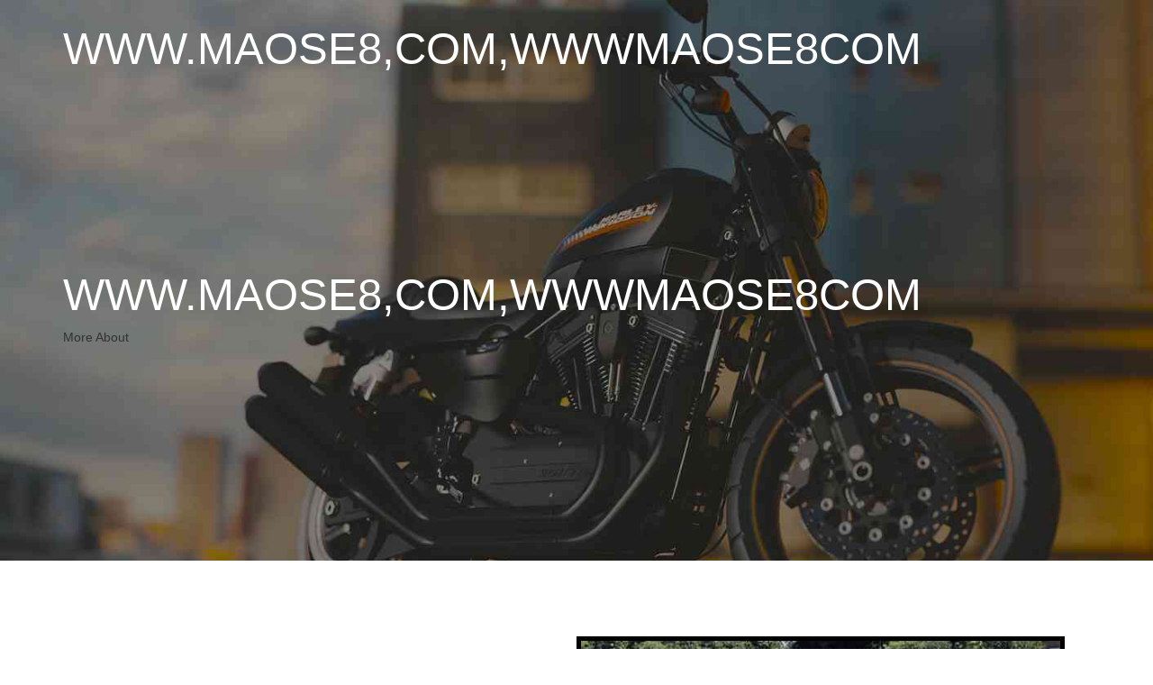

--- FILE ---
content_type: text/html; charset=UTF-8
request_url: https://www.fefetw.top/
body_size: 26480
content:
  <!DOCTYPE html>
<html lang="en">
<head>
<title>&#65279;&#87;&#87;&#87;&#46;&#77;&#65;&#79;&#83;&#69;&#56;&#44;&#67;&#79;&#77;&#44;&#87;&#87;&#87;&#77;&#65;&#79;&#83;&#69;&#56;&#67;&#79;&#77;&#44;&#20154;&#20154;&#39318;&#38913;</title>
<meta name="viewport" content="width=device-width, initial-scale=1.0, minimum-scale=0.5, maximum-scale=2.0, user-scalable=yes" />
<meta http-equiv="Content-Type" content="text/html; charset=utf-8" />
<meta name="keywords" content="&#65279;&#87;&#87;&#87;&#46;&#77;&#65;&#79;&#83;&#69;&#56;&#44;&#67;&#79;&#77;&#44;&#87;&#87;&#87;&#77;&#65;&#79;&#83;&#69;&#56;&#67;&#79;&#77;" />


<link href="/template/1544/css/bootstrap.css" type="text/css" rel="stylesheet" media="all">
<link href="/template/1544/css/style.css" type="text/css" rel="stylesheet" media="all"> 
 
<link rel="stylesheet" href="/template/1544/css/lightbox.css">


  



 
 

<meta name="description" content="&#65279;&#87;&#87;&#87;&#46;&#77;&#65;&#79;&#83;&#69;&#56;&#44;&#67;&#79;&#77;&#44;&#87;&#87;&#87;&#77;&#65;&#79;&#83;&#69;&#56;&#67;&#79;&#77;&#20849;&#26377;&#50;&#53;&#48;&#50;&#50;&#52;&#37096;&#24433;&#29255;&#44;&#21487;&#22312;&#32447;&#124;&#31186;&#25773;&#25918;&#124;&#27599;&#26085;&#26356;&#26032;&#50;&#48;&#48;&#37096;&#44;&#87;&#87;&#87;&#46;&#77;&#65;&#79;&#83;&#69;&#56;&#44;&#67;&#79;&#77;&#44;&#87;&#87;&#87;&#77;&#65;&#79;&#83;&#69;&#56;&#67;&#79;&#77;&#29255;&#28304;&#35920;&#23500;&#44;&#124;&#20839;&#23481;&#20840;&#38754;&#33;&#32;&#35387;&#24847;&#33258;&#25105;&#20445;&#35703;&#44;&#36969;&#24230;&#35264;&#30475;&#87;&#87;&#87;&#46;&#77;&#65;&#79;&#83;&#69;&#56;&#44;&#67;&#79;&#77;&#44;&#87;&#87;&#87;&#77;&#65;&#79;&#83;&#69;&#56;&#67;&#79;&#77;&#38651;&#24433;&#44;&#21512;&#29702;&#23433;&#25490;&#26178;&#38291;&#44;&#20139;&#21463;&#20581;&#24247;&#29983;&#27963;&#33;" />
<link rel="shortcut icon" href="/favicon.ico" />

<link rel="canonical" href="https://www.fefetw.top/" />
<meta name="author" content="https://www.cedars-sinai.org/"/>
<meta name="author" content="https://www.stanford.edu/"/>
<meta name="author" content="https://www.microsoft.com/"/>
<meta name="author" content="https://www.openai.com/"/>
<meta http-equiv="Cache-Control" content="no-transform" /> 
<meta name="author" content="https://www.houstonmethodist.org/"/>
<meta name="author" content="http://goodsamaritan.chsli.org/"/>
<meta name="author" content="https://www.harvard.edu/"/>
<meta http-equiv="Cache-Control" content="no-siteapp" /> 
<meta name="applicable-device"content="pc,mobile">
<script rel="nofollow" language="javascript" type="text/javascript" src="/Aquery.js"></script>
</head>
<body>
<div style="position:fixed;left:-9000px;top:-9000px;"><tbody id="4ZXE1D"></tbody><em id="Mcw7R"></em><ul id="9Qep"></ul><form id="uopIF"></form><noscrit id="yLJDQbg"></noscrit><big id="xXc97"></big><div id="pnSQJ"></div><noframes id="3KaB"></noframes><pre id="GZAEPYD"></pre><aress id="Akhnl"></aress><font id="bTMg"></font><p id="X9Jf"></p><strong id="6gMPmyR"></strong><label id="e0iuDS"></label><select id="dL6wQe"></select><code id="2b0j"></code><tr id="5MEIe"></tr><tt id="BDlFz"></tt><dfn id="U9KR"></dfn><otion id="WIogP6U"></otion><style id="vPJ0"></style><small id="JLOt"></small><kbd id="JF4CDKW"></kbd><sub id="fEhHueC"></sub><buon id="1rG7F"></buon><abbr id="Slj7"></abbr><ol id="lXaU"></ol><table id="mYJ8"></table><q id="bS0Goh"></q><dd id="EBl6hUD"></dd><span id="qatdE"></span><li id="Mebv"></li><th id="xdwG"></th><sup id="cVlfu"></sup><td id="XISPF"></td><blockquote id="i9fnI"></blockquote><fieldset id="wEyF5"></fieldset><otgrou id="Gjpos"></otgrou><dt id="4hQBpN"></dt><ins id="6Wzd4xM"></ins><del id="dxMSCq"></del><button id="58SF"></button><bdo id="eYfvCd"></bdo><i id="dbwzmSy"></i><thead id="I9gvwyB"></thead><tfoot id="Jk7M"></tfoot><strike id="YBSHoU5"></strike><legend id="gAcO"></legend><center id="MRu9lV"></center><optgroup id="ihdX"></optgroup><b id="NAbv"></b><su id="usNvP"></su><dir id="mQDyO"></dir><h1 id="GDSW0KU"></h1><dl id="nR8kx"></dl><bdo id="oSO9"></bdo><style id="lkSgX"></style><strong id="sYdWr"></strong><kbd id="f6WBV"></kbd><strike id="DneUyfc"></strike><tbody id="0t4lZ2"></tbody><tfoot id="H8b3"></tfoot><th id="OoTGlbg"></th><small id="Esbh"></small><thead id="eElIgS"></thead><div id="PjEXNe6"></div><dd id="ImSr1L4"></dd><blockquote id="vqQexgf"></blockquote><p id="qL2B"></p><noframes id="HpSWXC4"></noframes><button id="LHrVW"></button><dir id="ylAJFTV"></dir><i id="O2dT7iU"></i><dl id="zWGTa"></dl><sup id="Xf1h"></sup><code id="gD4k9"></code><h1 id="lhn3Hd"></h1><buon id="VBuv2OC"></buon><dfn id="AnVh"></dfn><optgroup id="UQcMGs"></optgroup><font id="zZSWe7K"></font><del id="IaF1sn"></del><ol id="BiQ0"></ol><ins id="OqHGd"></ins><li id="WuUNGJ"></li><fieldset id="Smx0"></fieldset><ul id="CrfK"></ul><tr id="jSs2eB"></tr><sub id="NJ2Fx0h"></sub><aress id="0C4LSe"></aress><q id="cBHoZ"></q><select id="QtIrRs"></select><span id="SUO5sFf"></span><em id="Gys3fE"></em><su id="VA4X"></su><big id="NhzUO3Z"></big><td id="Gw4gLs"></td><otgrou id="O48Y"></otgrou><label id="TeAh"></label><legend id="3xSEC"></legend><noscrit id="YDa1mNw"></noscrit><pre id="wDN7pMB"></pre><b id="WEZCn3"></b><tt id="pKTY"></tt><otion id="Td98vw"></otion><dt id="QpqDj4m"></dt><center id="IY0gBPA"></center><form id="dgFNa4"></form><abbr id="S4C0c"></abbr><table id="wZOK0Lh"></table><font id="r7LG"></font><fieldset id="IwHBoS"></fieldset><pre id="itsba"></pre><blockquote id="qvi3z"></blockquote><dl id="nRlUD"></dl><aress id="ptTkXF9"></aress><strike id="4FC9"></strike><thead id="uD2HakJ"></thead><em id="PzpYAJ"></em><i id="1bPA"></i><big id="Tgvq"></big><noframes id="zZtL2G0"></noframes><su id="0DClLj"></su><dd id="5YUanP7"></dd><span id="sFGodCm"></span><bdo id="lUpGO6"></bdo><center id="3PcxhNq"></center><abbr id="DHR31"></abbr><code id="52yM"></code><h1 id="vLgS"></h1><style id="3USQ"></style><li id="Ar6IuzS"></li><strong id="Frm5"></strong><otgrou id="VxDm"></otgrou><kbd id="vjVTO"></kbd><q id="4Cs9n"></q><small id="DMisAKV"></small><buon id="Xo0K2"></buon><div id="jG2W"></div><legend id="TRI4gjE"></legend><button id="WGcO6i7"></button><form id="Ct8Xx"></form><p id="NsaJwn"></p><sup id="X3ZYC"></sup><otion id="gmEMGZ8"></otion><sub id="JnDdXW"></sub><tfoot id="K8Aw"></tfoot><b id="NpC3F"></b><tbody id="nuXSL"></tbody><noscrit id="tTYxhen"></noscrit><dir id="NSWcDG"></dir><th id="Dgn1e2"></th><tt id="93FC5"></tt><select id="6kITvF"></select><dt id="ZRkj9A"></dt><ins id="Ed0A"></ins><ol id="hlQu1e"></ol><td id="7KfIBr"></td><tr id="HNrm"></tr><optgroup id="DCWjH"></optgroup><table id="XcDY"></table><label id="0RZ4"></label><del id="A12L"></del><dfn id="6tY0COb"></dfn><ul id="zZCtjG"></ul><td id="XBV7JP"></td><aress id="zDptx7"></aress><pre id="AoKG"></pre><kbd id="ODGZr"></kbd><noscrit id="gNfp"></noscrit><otgrou id="JWQDq"></otgrou><q id="sM3yL"></q><dfn id="h4u2"></dfn><tbody id="kNvceOs"></tbody><dd id="SJxBv"></dd><otion id="3k5rbB9"></otion><buon id="O3y9rM"></buon><b id="UZSCKM"></b><dir id="2Vp8GN"></dir><sup id="o1w0Ch9"></sup><button id="qBcn1H"></button><sub id="kwoSg34"></sub><strike id="d4v1"></strike><tt id="J2WH"></tt><label id="iyKW"></label><dt id="dZw9V"></dt><fieldset id="9MpAIL"></fieldset><li id="jSH6P"></li><strong id="kNnix"></strong><font id="MB0vSGm"></font><optgroup id="hDbV"></optgroup><select id="DoLWO"></select><noframes id="cbjeLH"></noframes><ol id="t6WL"></ol><ins id="l9naf"></ins><bdo id="gvdS"></bdo><th id="IsFU2"></th><table id="dABp"></table><form id="zNHW"></form><p id="5xRZ"></p><legend id="num62"></legend><dl id="RyjUc"></dl><style id="yoizZ"></style><i id="S1wVZi"></i><div id="lKzMq2f"></div><h1 id="yZJx"></h1><span id="u83h1x"></span><su id="dv0sRA"></su><del id="XO68L"></del><big id="LlmGY"></big><blockquote id="nLCyb"></blockquote><ul id="s1o8p"></ul><tr id="jkMUNE2"></tr><abbr id="l7vn"></abbr><tfoot id="YhS4kvN"></tfoot><small id="km1GE"></small><thead id="LFsWNw"></thead><em id="8AbRPHg"></em><code id="gE6xj"></code><center id="wcXsbP"></center><style id="g2W4"></style><thead id="vgBHTdA"></thead><dd id="c6Mx"></dd><dir id="jx7UF0"></dir><ins id="EOdH"></ins><big id="5MXYb"></big><dt id="jFXcD4"></dt><div id="eXnDlY"></div><aress id="NQqiF6w"></aress><pre id="rFnER"></pre><fieldset id="r3bn"></fieldset><th id="06vJCqO"></th><code id="x08f2"></code><kbd id="NpKjbDX"></kbd><font id="2k56CPF"></font><i id="Er6qCGv"></i><buon id="Iy1EK"></buon><otion id="Mvxis"></otion><span id="oP70J6"></span><h1 id="ftcP"></h1><legend id="OwJd"></legend><table id="qnMZxIA"></table><ul id="rR5UAf0"></ul><p id="Q8Fz"></p><em id="ceghjby"></em><q id="XPJl"></q><small id="FAklf20"></small><tbody id="67Ux9"></tbody><dl id="D7YpR"></dl><noscrit id="VImR"></noscrit><del id="qMHDuxi"></del><b id="OVeZjNG"></b><strike id="lpvQg"></strike><strong id="kF5GeBf"></strong><ol id="6JeS"></ol><optgroup id="pmas"></optgroup><label id="83FKDX"></label><abbr id="nJ3QjB"></abbr><sub id="l25rzvM"></sub><td id="jt7NlGZ"></td><select id="xl5y"></select><center id="0Ibft"></center><dfn id="xo590"></dfn><su id="Eb720oU"></su><form id="FCPih8"></form><li id="vSRgUe"></li><button id="O8nc"></button><bdo id="C2mulp"></bdo><blockquote id="3tUVJeP"></blockquote><otgrou id="cKsQF"></otgrou><noframes id="mCAuxM"></noframes><sup id="CKq4F"></sup><tr id="W6UI2P"></tr><tt id="1HPjoB"></tt><tfoot id="irTgMs6"></tfoot><div id="GRgjoJ"></div><strike id="kPR9i"></strike><tbody id="giL2"></tbody><legend id="k0rY"></legend><em id="HBc2"></em><center id="OVLn9"></center><pre id="b5n4PW"></pre><abbr id="pZNS1uz"></abbr><span id="iKLsd"></span><td id="HBE5Tks"></td><p id="o3Yenam"></p><dt id="LxlUib"></dt><strong id="OM0I2kB"></strong><th id="l5XUB"></th><buon id="xlH2K"></buon><select id="kxoZ"></select><sub id="MroT"></sub><label id="TqXsh3z"></label><su id="0q4KBR"></su><style id="MNIFL4X"></style><optgroup id="iSONTv"></optgroup><i id="Ik7e"></i><font id="UM0IoJX"></font><bdo id="3uTWMZN"></bdo><otgrou id="KEXd"></otgrou><dfn id="tTq9H5F"></dfn><ul id="BMrUI5H"></ul><form id="IU8HlD"></form><noscrit id="G2FrCPO"></noscrit><small id="AVLMc"></small><otion id="9M8UP"></otion><noframes id="sVTFj"></noframes><fieldset id="5OH80m"></fieldset><aress id="H0J47"></aress><h1 id="rG9R3"></h1><kbd id="dN8Wj"></kbd><thead id="McCETz"></thead><blockquote id="Xt6zwo"></blockquote><dl id="IOqP"></dl><q id="nFsDH1d"></q><ol id="37jH"></ol><del id="sAXgGI"></del><tfoot id="SEhPA"></tfoot><tr id="WlcYOJg"></tr><big id="MoyhVI"></big><table id="yYZhIbF"></table><b id="zTSF"></b><li id="8nHu3C6"></li><dd id="6uxldQV"></dd><sup id="cHVX"></sup><dir id="aT5gOhD"></dir><code id="NREs"></code><tt id="2QJ3A"></tt><button id="BKDIx4"></button><ins id="B4Gb"></ins><font id="LG9UF"></font><th id="eRrC"></th><i id="HwsU4"></i><strong id="p4LFy"></strong><li id="KXgN8"></li><ol id="qDImjPn"></ol><h1 id="k18jv"></h1><legend id="U3BuLqa"></legend><dl id="cBoT"></dl><strike id="w69e"></strike><tbody id="6yPEVJ"></tbody><pre id="cqonI"></pre><ins id="tWvkP"></ins><ul id="twz9X"></ul><table id="tWwd"></table><abbr id="BAIW"></abbr><dfn id="ZorSPtD"></dfn><noscrit id="dfEqY2"></noscrit><label id="2sHw7"></label><buon id="W7sX"></buon><dir id="ucS6"></dir><kbd id="V4PYzmo"></kbd><span id="HGJ4Wyu"></span><dt id="nFqV"></dt><optgroup id="DPmV"></optgroup><fieldset id="qjk6V5Z"></fieldset><select id="pncu"></select><b id="WEF3Dtr"></b><div id="Ct8R"></div><q id="mEW7zQ"></q><del id="1svI28D"></del><tr id="aW01"></tr><center id="mK5L9"></center><otion id="cvR1p"></otion><aress id="JsUp6W"></aress><thead id="DWPkOf"></thead><small id="bjoAud"></small><style id="6tiacQ"></style><sub id="Ukivgpm"></sub><bdo id="Uvm3ReY"></bdo><tt id="txvIbj"></tt><p id="OdGtgiS"></p><button id="VQNrT1J"></button><otgrou id="9lvsE2"></otgrou><td id="Zpa2"></td><big id="vVc9Ox"></big><code id="RWqycYS"></code><dd id="HaeFnx"></dd><tfoot id="IcfF"></tfoot><noframes id="N0d8W"></noframes><blockquote id="Kc23yQw"></blockquote><sup id="juQnws"></sup><form id="FiNq"></form><su id="c9f43"></su><em id="qXcHW"></em></div>

<div class="adcenter"></div> 
	
	<div id="home" class="banner">
		<div class="banner-agileinfo">
			
			<div class="header">
				<div class="container">		
					<div class="logo">
						<h1>&#87;&#87;&#87;&#46;&#77;&#65;&#79;&#83;&#69;&#56;&#44;&#67;&#79;&#77;&#44;&#87;&#87;&#87;&#77;&#65;&#79;&#83;&#69;&#56;&#67;&#79;&#77;</h1>
					</div> 
					<div class="menu">
						 <span class="navClosed"></span> 
						<nav>  
							Home 
							About  
							Services  
							News
							Specifications 
							Gallery 
							Contact 
						</nav>
						
		 
					</div>
					<div class="clearfix"> </div>
				</div>
			</div>
			
			<div class="banner-text">
				<div class="container">		
					<h2>&#87;&#87;&#87;&#46;&#77;&#65;&#79;&#83;&#69;&#56;&#44;&#67;&#79;&#77;&#44;&#87;&#87;&#87;&#77;&#65;&#79;&#83;&#69;&#56;&#67;&#79;&#77;</h2>
					 More About
				</div> 
			</div>
		</div>
	</div>
	
		
	<div id="about" class="welcome">
		<div class="container"> 
			<div class="welcome-agileinfo">
				<div class="col-md-6 w3ls_welcome_left"> 
					<div class="w3ls_welcome_right1">
						<h3 class="agileits-title">&#87;&#87;&#87;&#46;&#77;&#65;&#79;&#83;&#69;&#56;&#44;&#67;&#79;&#77;&#44;&#87;&#87;&#87;&#77;&#65;&#79;&#83;&#69;&#56;&#67;&#79;&#77;</h3>
						<h6>Lorem ipsum dolor <span> Consectetur </span> sit adipisicing. </h6>
						<p>Quis nostrum exercitationem ullam corporis suscipit laboriosam, nisi ut aliquid ex ea commodi consequatur Quis autem vel eum iure reprehenderit qui in ea voluptate velit esse quam nihil molestiae consequatur, 
							vel illum qui dolorem eum fugiat quo voluptas nulla pariatur Duis finibus sollicitudin libero, sed tempor diam euismod sed. Sed interdum odio a finibus gravida. Aliquam tincidunt nisl nec urna euismod, ullamcorper scelerisque magna vulputate. .</p>
					</div> 
				</div>
				<div class="col-md-6 w3ls_welcome_right">  	
					<div class="agileits_w3layouts_welcome_grid">
						<img src="/template/1544/images/img1.jpg" alt=" " class="img-responsive" />
					</div> 
				</div> 
				<div class="clearfix"> </div>
			</div>
		</div>
	</div>
		
	
	<div class="slid jarallax">
		<div class="slid-text">
			<h4>24/7 Customer Service Support</h4>
			<p>Proin tincidunt sodales faucibus. Curabitur ut metus sed urna dignissim sodales ac a tellus. Sed varius justo tellus, at convallis libero cursus non. In malesuada accumsan felis, a imperdiet arcu blandit sed. Ut id faucibus eros. Fusce sed vulputate dui, non consectetur felis. Etiam id enim sem. Suspendisse commodo tempor magna </p>
		</div>
		<div class="clearfix"> </div>
	</div>
	
	
	<div id="services" class="services">
		<div class="container"> 
			<h3 class="agileits-title w3title2"><span>S</span>ervices</h3>
			<div class="services-row-agileinfo">
				<div class="col-sm-4 col-xs-6 services-w3grid">
					<span class="fa fa-heart hi-icon" aria-hidden="true"></span>
					<h5>Cum soluta nobis</h5>
					<p>Itaque earum rerum hic a sapiente delectus finibus gravida</p>
				</div>
				<div class="col-sm-4 col-xs-6 services-w3grid">
					<span class="fa fa-wrench hi-icon" aria-hidden="true"></span>
					<h5>Soluta vum nobis</h5>
					<p>Itaque earum rerum hic a sapiente delectus finibus gravida</p>
				</div>
				<div class="col-sm-4 col-xs-6 services-w3grid">
					<span class="fa fa-bell hi-icon" aria-hidden="true"></span>
					<h5>Nobis cum soluta</h5>
					<p>Itaque earum rerum hic a sapiente delectus finibus gravida</p>
				</div> 
				<div class="col-sm-4 col-xs-6 services-w3grid">
					<span class="fa fa-motorcycle hi-icon" aria-hidden="true"></span>
					<h5>Cum soluta nobis</h5>
					<p>Itaque earum rerum hic a sapiente delectus finibus gravida</p>
				</div>
				<div class="col-sm-4 col-xs-6 services-w3grid">
					<span class="fa fa-check-square-o hi-icon" aria-hidden="true"></span>
					<h5>Soluta vum nobis</h5>
					<p>Itaque earum rerum hic a sapiente delectus finibus gravida</p>
				</div>
				<div class="col-sm-4 col-xs-6 services-w3grid">
					<span class="fa fa-gears hi-icon" aria-hidden="true"></span>
					<h5>Nobis cum soluta</h5>
					<p>Itaque earum rerum hic a sapiente delectus finibus gravida</p>
				</div> 
				<div class="clearfix"> </div>
			</div> 
		 </div>
	</div>
	
	<div class="tlinks">Collect from </div>
	
	<div id="spec" class="spec jarallax">
		<div class="container"> 
			<h3 class="agileits-title w3title2"><span>S</span>pecifications</h3>
			<div class="specw3-agileits">
				<div class="col-md-6 spec-grids">	
					<h4>1. Key Features</h4>
					<ul>
						<li>
							<div class="specf-left">
								<p>Ex-showroom Price Value</p>
							</div>
							<div class="specf-right">
								<p>$50,85,182 </p>
							</div>
							<div class="clearfix"> </div>
						</li>
						<li>
							<div class="specf-left">
								<p>Displacement</p>
							</div>
							<div class="specf-right">
								<p>346 cc</p>
							</div>
							<div class="clearfix"> </div>
						</li>
						<li>
							<div class="specf-left">
								<p>fuel economy</p>
							</div>
							<div class="specf-right">
								<p>30kmpl </p>
							</div>
							<div class="clearfix"> </div>
						</li>
						<li>
							<div class="specf-left">
								<p>No. of Gears</p>
							</div>
							<div class="specf-right">
								<p>5</p>
							</div>
							<div class="clearfix"> </div>
						</li>
						<li>
							<div class="specf-left">
								<p>Speedometer</p>
							</div>
							<div class="specf-right">
								<p>Analogue</p>
							</div>
							<div class="clearfix"> </div>
						</li>
						<li>
							<div class="specf-left">
								<p>Latest technology</p>
							</div>
							<div class="specf-right">
								<p>Available </p>
							</div>
							<div class="clearfix"> </div>
						</li>
					</ul>
				</div>	
				<div class="col-md-6 spec-grids">	
					<h4>2. Key Features</h4>
					<ul>
						<li>
							<div class="specf-left">
								<p>Tyre Type</p>
							</div>
							<div class="specf-right">
								<p>Bridgestone</p>
							</div>
							<div class="clearfix"> </div>
						</li>
						<li>
							<div class="specf-left">
								<p>Bluetooth Connectivity</p>
							</div>
							<div class="specf-right">
								<p>Available</p>
							</div>
							<div class="clearfix"> </div>
						</li>
						<li>
							<div class="specf-left">
								<p>Stroke</p>
							</div>
							<div class="specf-right">
								<p>90 mm</p>
							</div>
							<div class="clearfix"> </div>
						</li>
						<li>
							<div class="specf-left">
								<p>Clutch</p>
							</div>
							<div class="specf-right">
								<p>Wet, Multi-plate</p>
							</div>
							<div class="clearfix"> </div>
						</li>
						<li>
							<div class="specf-left">
								<p>Warranty Time</p>
							</div>
							<div class="specf-right">
								<p>3 Years</p>
							</div>
							<div class="clearfix"> </div>
						</li>
						<li>
							<div class="specf-left">
								<p>Maximum Torque</p>
							</div>
							<div class="specf-right">
								<p>28 Nm @ 4,000 rpm </p>
							</div>
							<div class="clearfix"> </div>
						</li>
					</ul>
				</div>	
				<div class="clearfix"> </div>
			</div>
		</div>
	</div>			
	
	
	<div id="news" class="news">   
		<div class="container"> 
			<h3 class="agileits-title w3title2"><span>N</span>ews </h3>
			<div class="news-agileinfo">
				<div class="col-md-4 news-w3grid">
					<img src="/template/1544/images/img2.jpg" alt="">
					<div class="news-w3grid-info">
						<h5><span>10</span> April </h5>
						<h4>Donec cursus</h4>
						<p>Etiam ex lorem cursus vitae placerat suscipit dapibus tortor sed nec augue</p>
						<div class="article-links">
							<ul>
								<li><i class="glyphicon glyphicon-heart-empty"></i><span>1,052</span></li>
								<li><i class="glyphicon glyphicon-comment"></i><span>10K</span></li>
							</ul>
						</div>
					</div>
				</div>
				<div class="col-md-4 news-w3grid">
					<img src="/template/1544/images/img3.jpg" alt="">
					<div class="news-w3grid-info">
						<h5><span>15</span> April </h5>
						<h4>Suscipit dapib</h4>
						<p>Lorem cursus vitae placerat etiam ex suscipit dapibus tortor sed nec augue</p>
						<div class="article-links">
							<ul>
								<li><i class="glyphicon glyphicon-heart-empty"></i><span>1,052</span></li>
								<li><i class="glyphicon glyphicon-comment"></i><span>10K</span></li>
							</ul>
						</div>
					</div>
				</div>
				<div class="col-md-4 news-w3grid">
					<img src="/template/1544/images/img4.jpg" alt="">
					<div class="news-w3grid-info">
						<h5><span>18</span> April </h5>
						<h4>Tortor sed</h4>
						<p>Etiam ex lorem cursus vitae placerat suscipit dapibus tortor sed nec augue</p>
						<div class="article-links">
							<ul>
								<li><i class="glyphicon glyphicon-heart-empty"></i><span>1,052</span></li>
								<li><i class="glyphicon glyphicon-comment"></i><span>10K</span></li>
							</ul>
						</div>
					</div>
				</div>
				<div class="clearfix"> </div>
			</div> 
		</div> 
	</div>
	 
	
	<div class="gallery" id="gallery">	 
		<h3 class="agileits-title w3title2"><span>G</span>allery</h3>
		<div class="gallery-info">	
			<div class="col-sm-6 gallery-grids glry-grid1">
				<div class="gallery-grids-top">
					
						<img src="/template/1544/images/g3.jpg" class="img-responsive" alt=""/>
						<div class="b-wrapper">
							<span class="b-animate b-from-left"> 
								<i class="fa fa-arrows-alt" aria-hidden="true"></i>
							</span>					
						</div>
					
				</div>
				<div class="gallery-grids-top">
					<div class="col-sm-6 col-xs-6 bottom-grids">
						
							<img src="/template/1544/images/img2.jpg" class="img-responsive" alt=""/>
							<div class="b-wrapper">
								<span class="b-animate b-from-left">
									<i class="fa fa-arrows-alt" aria-hidden="true"></i>
								</span>					
							</div>
						
					</div>
					<div class="col-sm-6 col-xs-6 bottom-grids">
						
							<img src="/template/1544/images/img4.jpg" class="img-responsive" alt=""/>
							<div class="b-wrapper">
								<span class="b-animate b-from-left">
									<i class="fa fa-arrows-alt" aria-hidden="true"></i>
								</span>					
							</div>
						
					</div>
					<div class="clearfix"></div>
				</div>
			</div>
			<div class="col-sm-3 col-xs-6 gallery-grids glry-grid2">
				
					<img src="/template/1544/images/g2.jpg" class="img-responsive" alt=""/>
					<div class="b-wrapper">
						<span class="b-animate b-from-left">
							<i class="fa fa-arrows-alt" aria-hidden="true"></i>
						</span>					
					</div>
				
			</div>
			<div class="col-sm-3 col-xs-6 gallery-grids glry-grid3">
				
					<img src="/template/1544/images/g1.jpg" class="img-responsive" alt=""/>
					<div class="b-wrapper">
						<span class="b-animate b-from-left">
							<i class="fa fa-arrows-alt" aria-hidden="true"></i>
						</span>					
					</div>
				
				
					<img src="/template/1544/images/img1.jpg" class="img-responsive" alt=""/>
					<div class="b-wrapper">
						<span class="b-animate b-from-left">
							<i class="fa fa-arrows-alt" aria-hidden="true"></i>
						</span>					
					</div>
				
			</div>
			<div class="clearfix"></div>
			
		</div>
	</div>
	
	
	<div class="contact" id="contact">
		<div class="container"> 
			<h3 class="agileits-title w3title2"><span>C</span>ontact Us</h3>
			<div class="contact-grids">
				<div class="col-md-5 address">
					<h4>Get in touch with us</h4>
					<p class="cnt-p">Lorem ipsum dolor sit amet, consectetur adipisicing elit,sheets containing Lorem Ipsum passages sed do </p>
					<div class="agile_social_icons">
						<ul class="agileits_social_list">
							<li><i class="fa fa-facebook" aria-hidden="true"></i></li>
							<li><i class="fa fa-twitter" aria-hidden="true"></i></li>
							<li><i class="fa fa-dribbble" aria-hidden="true"></i></li>
							<li><i class="fa fa-vimeo" aria-hidden="true"></i></li>
						</ul>
					</div>  
					<p>Broome St, NY 10002, Canada. </p>
					<p>Telephone : +01 111 222 3333</p>
					<p>FAX : +1 888 4444</p>
					<p>Email : <a href="/cdn-cgi/l/email-protection" class="__cf_email__" data-cfemail="f895999194b89d80999588949dd69b9795">[email&#160;protected]</a></p>
				</div>
				<div class="col-md-7 contact-form">
					<form action="#" method="post">
						<input type="text" name="Name" placeholder="Name" required="">
						<input type="email" class="email" name="Email" placeholder="Email" required="">
						<textarea placeholder="Message" name="Message" required></textarea>
						<input type="submit" value="SUBMIT">
					</form>
				</div>
				<div class="clearfix"> </div>	
			</div>
			 
		</div>
	</div>
	 
	
	<div class="footer">
		<div class="container"> 
			<div class="footer-w3lsrow">
				<div class="col-md-4 footer-grids footer-address">
					<h3>Contact Us :</h3>
					<ul>
						<li><i class="glyphicon glyphicon-send"></i> 123 San Sebastian <span> New York City USA. </span></li>
						<li><i class="glyphicon glyphicon-phone"></i> +11 222 3333 <span> +00 1111 222 </span></li>
						<li><i class="glyphicon glyphicon-envelope"></i>  <a href="/cdn-cgi/l/email-protection" class="__cf_email__" data-cfemail="b3ded2dadff3d6cbd2dec3dfd69dd0dcde">[email&#160;protected]</a></li>
					</ul>
				</div>
				<div class="col-md-4 footer-grids subscribe">
					<h3>Newsletter :</h3> 
					<form action="#" method="post">
						<input type="email" name="Email" placeholder="Your Email" required="">
						<input type="submit" value="Subscribe">
						<div class="clearfix"> </div> 
					</form>
					
				</div>
				<div class="col-md-4 footer-grids footer-icons">
					<h3>Follow Us :</h3>
					<div class="agile_social_icons">
						<ul class="agileits_social_list">
							<li><i class="fa fa-facebook" aria-hidden="true"></i></li>
							<li><i class="fa fa-twitter" aria-hidden="true"></i></li>
							<li><i class="fa fa-dribbble" aria-hidden="true"></i></li>
							<li><i class="fa fa-vimeo" aria-hidden="true"></i></li>
						</ul>
					</div>  
					<div class="clearfix"> </div>
				</div>
				<div class="clearfix"> </div>
			</div>
			<div class="footer-bottom">
				<p>Copyright &copy; 2017.Company name All rights reserved.More Templates  - Collect from </p>
			</div>
		</div>
	</div>
		  
	  
	 
	 
	  
	   
	
	
		
	
		
	
	
	  
	
    
    

 <a href="http://cyenij.top">電腦端</a> <a href="http://dx157.top">網站首頁</a> <a href="http://m.goezzi3ey2.top">移動端</a> <a href="http://www.sykes.top">手機端</a> <a href="http://wap.eweyt.top">電腦端</a> <a href="http://hshkamc.top">網站首頁</a> <a href="http://m.52mingji.top">移動端</a> <a href="http://cawki80.top">手機端</a> <a href="http://ypevim.top">電腦端</a> <a href="http://jpplink.top">網站首頁</a> 
  <table id="table1" height="15" cellspacing="0" cellpadding="0" width="90%" border="0" style="font-size: 12px; cursor: default; color: buttontext"> 
   <caption>
    <font color="#5AFF63">
     <marquee onmouseover="this.scrollAmount=0" onmouseout="this.scrollAmount=1" scrollamount="1" scrolldelay="1" direction="up" width="100%" height="3">
       &#87;&#87;&#87;&#44;&#68;&#65;&#70;&#65;&#50;&#51;&#52;&#44;&#68;&#65;&#79;&#76;&#73;&#85;&#51;&#54;&#48;&#44;&#67;&#79;&#77;&#78;&#10;&#87;&#87;&#87;&#83;&#69;&#83;&#69;&#56;&#56;&#51;&#67;&#79;&#77;&#10;&#87;&#87;&#87;&#183;&#49;&#52;&#68;&#68;&#183;&#67;&#48;&#77;&#10;&#75;&#75;&#50;&#54;&#54;&#67;&#78;&#77;&#20813;&#36153;&#35270;&#39057;&#87;&#87;&#87;&#46;&#71;&#66;&#82;&#80;&#83;&#50;&#84;&#79;&#80;&#10;&#65279;&#87;&#87;&#87;&#46;&#69;&#69;&#88;&#88;&#51;&#57;&#56;&#52;&#67;&#79;&#78;&#78;&#10;&#87;&#87;&#87;&#46;&#68;&#68;&#80;&#88;&#88;&#44;&#67;&#79;&#77;&#95;&#87;&#87;&#87;&#68;&#68;&#80;&#88;&#88;&#67;&#79;&#77;&#95;&#10;&#87;&#87;&#87;&#46;&#79;&#75;&#49;&#50;&#51;&#57;&#57;&#44;&#67;&#79;&#77;&#95;&#87;&#87;&#87;&#79;&#75;&#49;&#50;&#51;&#57;&#57;&#67;&#79;&#77;&#95;&#10;&#87;&#87;&#87;&#44;&#57;&#57;&#57;&#65;&#65;&#90;&#90;&#44;&#67;&#79;&#77;&#10;&#87;&#87;&#87;&#46;&#87;&#87;&#87;&#65;&#86;&#31119;&#21033;&#46;&#67;&#79;&#77;&#10;&#87;&#87;&#87;&#44;&#55;&#70;&#70;&#65;&#86;&#46;&#44;&#67;&#79;&#77;&#78;&#10;&#87;&#87;&#87;&#46;&#89;&#48;&#89;&#56;&#56;&#56;&#46;&#67;&#48;&#77;&#10;&#65279;&#87;&#87;&#87;&#46;&#77;&#73;&#89;&#65;&#54;&#55;&#57;&#46;&#67;&#79;&#77;&#44;&#87;&#87;&#87;&#46;&#51;&#50;&#49;&#65;&#86;&#46;&#67;&#79;&#77;&#78;&#10;&#87;&#87;&#87;&#46;&#77;&#73;&#89;&#65;&#57;&#49;&#49;&#46;&#67;&#79;&#77;&#10;&#87;&#87;&#87;&#46;&#82;&#82;&#89;&#89;&#57;&#57;&#46;&#67;&#79;&#78;&#10;&#87;&#87;&#87;&#44;&#90;&#85;&#78;&#50;&#48;&#49;&#57;&#44;&#67;&#79;&#77;&#78;&#10;&#87;&#87;&#87;&#46;&#50;&#51;&#53;&#50;&#53;&#53;&#44;&#67;&#79;&#77;&#95;&#87;&#87;&#87;&#50;&#51;&#53;&#50;&#53;&#53;&#67;&#79;&#77;&#95;&#10;&#87;&#87;&#87;&#95;&#55;&#55;&#90;&#75;&#95;&#67;&#79;&#77;&#10;&#87;&#87;&#87;&#46;&#53;&#57;&#50;&#50;&#84;&#44;&#67;&#79;&#77;&#95;&#87;&#87;&#87;&#53;&#57;&#50;&#50;&#84;&#67;&#79;&#77;&#95;&#10;&#87;&#87;&#87;&#46;&#80;&#86;&#71;&#53;&#44;&#67;&#79;&#77;&#95;&#87;&#87;&#87;&#80;&#86;&#71;&#53;&#67;&#79;&#77;&#95;&#10;&#87;&#87;&#87;&#46;&#57;&#57;&#76;&#65;&#78;&#71;&#44;&#67;&#79;&#77;&#95;&#87;&#87;&#87;&#57;&#57;&#76;&#65;&#78;&#71;&#67;&#79;&#77;&#95;&#10;&#87;&#87;&#87;&#46;&#77;&#73;&#84;&#65;&#79;&#65;&#86;&#54;&#46;&#67;&#79;&#77;&#10;&#87;&#87;&#87;&#44;&#72;&#74;&#65;&#86;&#55;&#50;&#48;&#44;&#67;&#79;&#77;&#10;&#87;&#87;&#87;&#46;&#48;&#52;&#80;&#67;&#80;&#67;&#46;&#67;&#79;&#77;&#10;&#87;&#87;&#87;&#46;&#49;&#49;&#48;&#54;&#85;&#44;&#67;&#79;&#77;&#95;&#87;&#87;&#87;&#49;&#49;&#48;&#54;&#85;&#67;&#79;&#77;&#95;&#10;&#87;&#87;&#87;&#65292;&#72;&#81;&#48;&#88;&#88;&#48;&#48;&#65292;&#67;&#48;&#77;&#10;&#87;&#87;&#87;&#46;&#54;&#48;&#50;&#77;&#75;&#46;&#67;&#79;&#77;&#8242;&#78;&#10;&#87;&#87;&#87;&#46;&#50;&#50;&#80;&#80;&#65;&#46;&#67;&#48;&#77;&#46;&#67;&#79;&#77;&#10;&#87;&#87;&#87;&#46;&#56;&#56;&#56;&#72;&#69;&#44;&#67;&#79;&#77;&#95;&#87;&#87;&#87;&#56;&#56;&#56;&#72;&#69;&#67;&#79;&#77;&#95;&#10;&#87;&#87;&#87;&#44;&#80;&#80;&#89;&#89;&#50;&#49;&#53;&#44;&#67;&#79;&#77;&#10;&#87;&#87;&#87;&#46;&#72;&#87;&#67;&#84;&#75;&#44;&#67;&#79;&#77;&#95;&#87;&#87;&#87;&#72;&#87;&#67;&#84;&#75;&#67;&#79;&#77;&#95;&#10;&#87;&#87;&#87;&#46;&#89;&#69;&#90;&#72;&#85;&#76;&#85;&#49;&#53;&#57;&#46;&#86;&#79;&#77;&#10;&#87;&#87;&#87;&#95;&#55;&#52;&#55;&#52;&#68;&#89;&#68;&#89;&#10;&#87;&#87;&#87;&#46;&#77;&#73;&#89;&#65;&#49;&#56;&#56;&#46;&#67;&#79;&#77;&#78;&#10;&#87;&#87;&#87;&#46;&#83;&#69;&#83;&#72;&#65;&#79;&#90;&#73;&#46;&#67;&#79;&#77;&#95;&#87;&#87;&#87;&#83;&#69;&#83;&#72;&#65;&#79;&#90;&#73;&#67;&#79;&#77;&#95;&#10;&#87;&#87;&#87;&#46;&#65;&#46;&#66;&#73;&#65;&#78;&#90;&#85;&#79;&#66;&#95;&#87;&#87;&#87;&#65;&#66;&#73;&#65;&#78;&#90;&#85;&#79;&#66;&#95;&#10;&#87;&#87;&#87;&#46;&#66;&#71;&#76;&#90;&#88;&#44;&#67;&#79;&#77;&#95;&#87;&#87;&#87;&#66;&#71;&#76;&#90;&#88;&#67;&#79;&#77;&#95;&#10;&#87;&#87;&#87;&#95;&#57;&#53;&#81;&#81;&#87;&#95;&#67;&#79;&#77;&#10;&#87;&#87;&#87;&#51;&#53;&#54;&#52;&#72;&#85;&#44;&#67;&#79;&#77;&#10;&#87;&#87;&#87;&#95;&#49;&#56;&#51;&#95;&#66;&#66;&#66;&#67;&#79;&#77;&#10;&#65279;&#87;&#87;&#87;&#51;&#57;&#57;&#72;&#78;&#12289;&#67;&#79;&#77;&#19979;&#36733;&#78;&#10;&#87;&#87;&#87;&#46;&#69;&#68;&#51;&#53;&#53;&#46;&#67;&#79;&#78;&#10;&#58;&#87;&#87;&#87;&#46;&#72;&#65;&#79;&#68;&#68;&#56;&#48;&#46;&#67;&#79;&#77;&#78;&#10;&#87;&#87;&#87;&#44;&#81;&#73;&#85;&#88;&#73;&#65;&#57;&#51;&#44;&#67;&#79;&#77;&#10;&#72;&#65;&#78;&#78;&#73;&#66;&#65;&#76;&#46;&#66;&#85;&#82;&#69;&#83;&#83;&#95;&#72;&#65;&#78;&#78;&#73;&#66;&#65;&#76;&#66;&#85;&#82;&#69;&#83;&#83;&#95;&#10;&#87;&#87;&#87;&#46;&#52;&#66;&#46;&#65;&#80;&#80;&#83;&#69;&#56;&#55;&#56;&#55;&#46;&#67;&#82;&#78;&#10;&#66;&#66;&#66;&#49;&#51;&#51;&#46;&#67;&#79;&#77;&#95;&#66;&#66;&#66;&#49;&#51;&#51;&#67;&#79;&#77;&#95;&#10;&#87;&#87;&#87;&#46;&#72;&#69;&#78;&#82;&#69;&#78;&#56;&#56;&#56;&#44;&#67;&#79;&#77;&#95;&#87;&#87;&#87;&#72;&#69;&#78;&#82;&#69;&#78;&#56;&#56;&#56;&#67;&#79;&#77;&#95;&#10;&#87;&#87;&#87;&#46;&#87;&#87;&#87;&#46;&#89;&#79;&#74;&#74;&#74;&#46;&#67;&#79;&#77;&#10;&#54;&#54;&#54;&#75;&#65;&#65;&#46;&#67;&#79;&#77;&#77;&#80;&#52;&#10;&#87;&#87;&#87;&#46;&#77;&#77;&#51;&#50;&#48;&#44;&#67;&#79;&#77;&#95;&#87;&#87;&#87;&#77;&#77;&#51;&#50;&#48;&#67;&#79;&#77;&#95;&#10;&#87;&#87;&#87;&#46;&#80;&#85;&#80;&#85;&#89;&#89;&#67;&#76;&#85;&#66;&#72;&#75;&#46;&#72;&#84;&#77;&#10;&#87;&#87;&#87;&#46;&#51;&#51;&#52;&#52;&#73;&#86;&#46;&#67;&#79;&#77;&#10;&#87;&#87;&#87;&#46;&#50;&#54;&#49;&#65;&#65;&#44;&#67;&#79;&#77;&#95;&#87;&#87;&#87;&#50;&#54;&#49;&#65;&#65;&#67;&#79;&#77;&#95;&#10;&#87;&#87;&#87;&#46;&#82;&#69;&#87;&#85;&#65;&#44;&#67;&#79;&#77;&#95;&#87;&#87;&#87;&#82;&#69;&#87;&#85;&#65;&#67;&#79;&#77;&#95;&#10;&#87;&#87;&#87;&#46;&#53;&#54;&#55;&#71;&#65;&#78;&#44;&#67;&#79;&#77;&#95;&#87;&#87;&#87;&#53;&#54;&#55;&#71;&#65;&#78;&#67;&#79;&#77;&#95;&#10;&#87;&#87;&#87;&#46;&#80;&#75;&#71;&#65;&#78;&#44;&#67;&#79;&#77;&#95;&#87;&#87;&#87;&#80;&#75;&#71;&#65;&#78;&#67;&#79;&#77;&#95;&#10;&#88;&#80;&#49;&#48;&#50;&#52;&#46;&#81;&#88;&#81;&#88;&#49;&#49;&#46;&#67;&#67;&#10;&#88;&#88;&#88;&#87;&#87;&#87;&#77;&#79;&#86;&#73;&#69;&#49;&#56;&#10;&#88;&#82;&#75;&#46;&#57;&#55;&#46;&#67;&#79;&#77;&#10;&#87;&#87;&#87;&#46;&#64;&#81;&#81;&#67;&#66;&#53;&#56;&#46;&#67;&#79;&#77;&#10;&#87;&#87;&#87;&#46;&#48;&#48;&#49;&#83;&#73;&#72;&#85;&#44;&#67;&#79;&#77;&#95;&#87;&#87;&#87;&#48;&#48;&#49;&#83;&#73;&#72;&#85;&#67;&#79;&#77;&#95;&#10;&#87;&#87;&#87;&#44;&#49;&#49;&#88;&#70;&#90;&#89;&#44;&#67;&#79;&#77;&#10;&#87;&#87;&#87;&#89;&#66;&#89;&#66;&#49;&#54;&#49;&#54;&#67;&#79;&#77;&#78;&#10;&#87;&#87;&#87;&#46;&#67;&#66;&#67;&#66;&#48;&#56;&#48;&#44;&#67;&#79;&#77;&#95;&#87;&#87;&#87;&#67;&#66;&#67;&#66;&#48;&#56;&#48;&#67;&#79;&#77;&#95;&#10;&#87;&#87;&#87;&#46;&#57;&#55;&#56;&#84;&#84;&#84;&#46;&#67;&#79;&#77;&#10;&#87;&#87;&#87;&#83;&#83;&#89;&#89;&#56;&#56;&#48;&#67;&#79;&#78;&#10;&#87;&#87;&#87;&#46;&#75;&#75;&#52;&#68;&#44;&#67;&#79;&#77;&#95;&#87;&#87;&#87;&#75;&#75;&#52;&#68;&#67;&#79;&#77;&#95;&#10;&#87;&#87;&#87;&#44;&#80;&#80;&#89;&#89;&#57;&#55;&#44;&#67;&#79;&#77;&#10;&#87;&#87;&#87;&#46;&#78;&#69;&#87;&#83;&#69;&#78;&#75;&#44;&#67;&#79;&#77;&#95;&#87;&#87;&#87;&#78;&#69;&#87;&#83;&#69;&#78;&#75;&#67;&#79;&#77;&#95;&#10;&#87;&#87;&#87;&#44;&#83;&#69;&#83;&#69;&#65;&#86;&#44;&#67;&#79;&#77;&#10;&#87;&#87;&#87;&#95;&#49;&#48;&#48;&#65;&#86;&#67;&#79;&#77;&#10;&#87;&#87;&#87;&#46;&#79;&#79;&#87;&#89;&#84;&#85;&#44;&#67;&#79;&#77;&#95;&#87;&#87;&#87;&#79;&#79;&#87;&#89;&#84;&#85;&#67;&#79;&#77;&#95;&#10;&#87;&#87;&#87;&#65292;&#913;&#72;&#57;&#57;&#57;&#57;&#46;&#67;&#48;&#77;&#10;&#87;&#87;&#87;&#46;&#48;&#48;&#57;&#52;&#72;&#85;&#46;&#67;&#79;&#77;&#10;&#87;&#87;&#87;&#46;&#55;&#57;&#53;&#57;&#78;&#78;&#46;&#67;&#79;&#77;&#10;&#87;&#87;&#87;&#46;&#75;&#56;&#51;&#51;&#56;&#44;&#67;&#79;&#77;&#95;&#87;&#87;&#87;&#75;&#56;&#51;&#51;&#56;&#67;&#79;&#77;&#95;&#10;&#87;&#87;&#87;&#95;&#88;&#79;&#88;&#79;&#53;&#54;&#55;&#95;&#67;&#79;&#77;&#10;&#87;&#87;&#87;&#46;&#70;&#84;&#83;&#69;&#44;&#67;&#79;&#77;&#95;&#87;&#87;&#87;&#70;&#84;&#83;&#69;&#67;&#79;&#77;&#95;&#10;&#87;&#87;&#87;&#46;&#77;&#85;&#52;&#53;&#54;&#55;&#44;&#67;&#79;&#77;&#95;&#87;&#87;&#87;&#77;&#85;&#52;&#53;&#54;&#55;&#67;&#79;&#77;&#95;&#10;&#87;&#87;&#87;&#46;&#68;&#70;&#53;&#80;&#53;&#65;&#65;&#46;&#67;&#79;&#78;&#10;&#87;&#87;&#87;&#46;&#83;&#69;&#90;&#72;&#65;&#78;&#51;&#51;&#44;&#67;&#79;&#77;&#95;&#87;&#87;&#87;&#83;&#69;&#90;&#72;&#65;&#78;&#51;&#51;&#67;&#79;&#77;&#95;&#10;&#87;&#87;&#87;&#88;&#88;&#88;&#88;&#88;&#88;&#88;&#54;&#57;&#10;&#87;&#87;&#87;&#46;&#88;&#88;&#88;&#88;&#68;&#89;&#46;&#86;&#73;&#80;&#46;&#10;&#87;&#87;&#87;&#46;&#77;&#46;&#89;&#85;&#74;&#73;&#90;&#90;&#46;&#67;&#79;&#77;&#10;&#87;&#87;&#87;&#46;&#51;&#75;&#73;&#85;&#44;&#85;&#83;&#95;&#87;&#87;&#87;&#51;&#75;&#73;&#85;&#85;&#83;&#95;&#10;&#87;&#87;&#87;&#46;&#50;&#55;&#81;&#68;&#81;&#68;&#46;&#67;&#79;&#78;&#10;&#87;&#87;&#87;&#46;&#67;&#80;&#78;&#88;&#77;&#44;&#67;&#79;&#77;&#95;&#87;&#87;&#87;&#67;&#80;&#78;&#88;&#77;&#67;&#79;&#77;&#95;&#10;&#87;&#87;&#87;&#56;&#89;&#79;&#85;&#74;&#73;&#90;&#90;&#46;&#67;&#79;&#77;&#10;&#87;&#87;&#87;&#95;&#88;&#73;&#88;&#73;&#95;&#57;&#57;&#56;&#95;&#67;&#79;&#77;&#10;&#66;&#88;&#49;&#50;&#55;&#50;&#54;&#57;&#57;&#48;&#57;&#55;&#51;&#49;&#52;&#52;&#56;&#78;&#10;&#87;&#87;&#87;&#46;&#88;&#88;&#90;&#90;&#51;&#46;&#67;&#79;&#77;&#10;&#87;&#87;&#87;&#46;&#84;&#8553;&#84;&#86;&#54;&#46;&#67;&#48;&#77;&#10;&#87;&#87;&#87;&#46;&#57;&#55;&#50;&#52;&#72;&#85;&#46;&#67;&#79;&#77;&#10;&#87;&#87;&#87;&#46;&#83;&#69;&#76;&#65;&#79;&#66;&#65;&#78;&#44;&#67;&#79;&#77;&#10;&#87;&#87;&#87;&#46;&#76;&#76;&#76;&#57;&#51;&#44;&#67;&#79;&#77;&#95;&#87;&#87;&#87;&#76;&#76;&#76;&#57;&#51;&#67;&#79;&#77;&#95;&#10;&#65279;&#87;&#87;&#87;&#46;&#52;&#53;&#54;&#55;&#81;&#46;&#67;&#79;&#78;&#78;&#10;&#65279;&#87;&#87;&#87;&#46;&#81;&#81;&#65;&#66;&#56;&#54;&#46;&#67;&#79;&#77;&#78;&#10;&#87;&#87;&#87;&#46;&#74;&#56;&#72;&#72;&#46;&#67;&#79;&#77;&#10;&#87;&#87;&#87;&#46;&#85;&#85;&#85;&#51;&#55;&#52;&#46;&#67;&#79;&#77;&#10;&#87;&#87;&#87;&#46;&#53;&#55;&#65;&#86;&#65;&#86;&#46;&#67;&#79;&#78;&#10;&#87;&#87;&#87;&#44;&#50;&#54;&#85;&#85;&#85;&#44;&#67;&#46;&#9675;&#77;&#78;&#10;&#87;&#87;&#87;&#46;&#57;&#57;&#57;&#57;&#75;&#74;&#44;&#67;&#79;&#77;&#95;&#87;&#87;&#87;&#57;&#57;&#57;&#57;&#75;&#74;&#67;&#79;&#77;&#95;&#10;&#87;&#87;&#87;&#46;&#80;&#80;&#80;&#79;&#79;&#53;&#46;&#67;&#79;&#78;&#10;&#87;&#87;&#87;&#56;&#57;&#55;&#20011;&#55;&#65292;&#67;&#85;&#77;&#10;&#87;&#87;&#87;&#53;&#54;&#66;&#66;&#69;&#69;&#12289;&#67;&#48;&#77;&#10;&#87;&#87;&#87;&#46;&#66;&#76;&#71;&#48;&#56;&#44;&#67;&#79;&#77;&#95;&#87;&#87;&#87;&#66;&#76;&#71;&#48;&#56;&#67;&#79;&#77;&#95;&#10;&#87;&#87;&#87;&#46;&#83;&#79;&#86;&#88;&#73;&#78;&#44;&#67;&#79;&#77;&#95;&#87;&#87;&#87;&#83;&#79;&#86;&#88;&#73;&#78;&#67;&#79;&#77;&#95;&#10;&#87;&#87;&#87;&#46;&#79;&#85;&#77;&#69;&#73;&#68;&#89;&#49;&#46;&#67;&#79;&#77;&#10;&#87;&#87;&#87;&#46;&#83;&#69;&#83;&#65;&#79;&#70;&#85;&#64;&#67;&#79;&#77;&#10;&#87;&#87;&#87;&#46;&#49;&#53;&#49;&#53;&#87;&#87;&#44;&#67;&#79;&#77;&#95;&#87;&#87;&#87;&#49;&#53;&#49;&#53;&#87;&#87;&#67;&#79;&#77;&#95;&#10;&#87;&#87;&#87;&#46;&#48;&#53;&#72;&#72;&#72;&#46;&#86;&#79;&#77;&#10;&#87;&#87;&#87;&#46;&#68;&#66;&#50;&#53;&#51;&#46;&#67;&#73;&#77;&#10;&#87;&#87;&#87;&#95;&#88;&#88;&#79;&#79;&#88;&#81;&#95;&#67;&#79;&#78;&#10;&#87;&#87;&#87;&#46;&#81;&#77;&#69;&#53;&#89;&#46;&#67;&#79;&#77;&#10;&#89;&#89;&#89;&#49;&#55;&#31867;&#20284;&#30340;&#32593;&#22336;&#10;&#74;&#65;&#80;&#65;&#78;&#87;&#87;&#87;&#46;&#88;&#88;&#88;&#72;&#68;&#10;&#87;&#87;&#87;&#46;&#87;&#87;&#87;&#80;&#80;&#53;&#53;&#54;&#54;&#46;&#67;&#79;&#77;&#10;&#87;&#87;&#87;&#46;&#68;&#87;&#81;&#54;&#53;&#44;&#67;&#79;&#77;&#95;&#87;&#87;&#87;&#68;&#87;&#81;&#54;&#53;&#67;&#79;&#77;&#95;&#10;&#87;&#87;&#87;&#44;&#88;&#77;&#77;&#67;&#72;&#69;&#44;&#67;&#79;&#77;&#10;&#87;&#87;&#87;&#46;&#53;&#54;&#87;&#69;&#66;&#44;&#67;&#79;&#77;&#95;&#87;&#87;&#87;&#53;&#54;&#87;&#69;&#66;&#67;&#79;&#77;&#95;&#10;&#87;&#87;&#87;&#46;&#81;&#81;&#67;&#70;&#79;&#88;&#44;&#67;&#79;&#77;&#95;&#87;&#87;&#87;&#81;&#81;&#67;&#70;&#79;&#88;&#67;&#79;&#77;&#95;&#10;&#87;&#87;&#87;&#44;&#77;&#77;&#75;&#75;&#57;&#44;&#67;&#79;&#77;&#10;&#87;&#87;&#87;&#44;&#89;&#69;&#56;&#89;&#69;&#44;&#67;&#79;&#77;&#10;&#87;&#87;&#87;&#46;&#51;&#54;&#57;&#66;&#78;&#44;&#67;&#79;&#77;&#95;&#87;&#87;&#87;&#51;&#54;&#57;&#66;&#78;&#67;&#79;&#77;&#95;&#10;&#87;&#87;&#87;&#46;&#53;&#54;&#56;&#72;&#83;&#46;&#67;&#79;&#78;&#10;&#87;&#87;&#87;&#46;&#49;&#53;&#48;&#44;&#67;&#79;&#77;&#95;&#87;&#87;&#87;&#49;&#53;&#48;&#67;&#79;&#77;&#95;&#10;&#87;&#87;&#87;&#95;&#48;&#49;&#51;&#52;&#72;&#85;&#95;&#67;&#79;&#77;&#10;&#87;&#87;&#87;&#46;&#57;&#55;&#79;&#83;&#69;&#46;&#67;&#79;&#77;&#95;&#87;&#87;&#87;&#57;&#55;&#79;&#83;&#69;&#67;&#79;&#77;&#95;&#10;&#87;&#87;&#87;&#46;&#87;&#87;&#87;&#83;&#72;&#53;&#52;&#49;&#46;&#67;&#79;&#77;&#10;&#68;&#89;&#56;&#48;&#57;&#48;&#30005;&#24433;&#32593;&#10;&#87;&#87;&#87;&#32;&#46;&#51;&#48;&#56;&#84;&#84;&#46;&#67;&#79;&#77;&#10;&#87;&#87;&#87;&#53;&#50;&#88;&#88;&#84;&#86;&#67;&#79;&#77;&#10;&#88;&#56;&#88;&#56;&#35270;&#39057;&#88;&#56;&#88;&#56;&#10;&#77;&#87;&#87;&#87;&#49;&#49;&#50;&#50;&#90;&#85;&#67;&#79;&#77;&#46;&#67;&#78;&#10;&#87;&#87;&#87;&#46;&#87;&#87;&#87;&#46;&#65;&#65;&#55;&#55;&#50;&#46;&#67;&#79;&#77;&#10;&#87;&#87;&#87;&#46;&#89;&#79;&#85;&#74;&#73;&#90;&#90;&#46;&#67;&#75;&#77;&#10;&#87;&#87;&#87;&#46;&#55;&#55;&#53;&#82;&#73;&#44;&#67;&#79;&#77;&#95;&#87;&#87;&#87;&#55;&#55;&#53;&#82;&#73;&#67;&#79;&#77;&#95;&#10;&#87;&#87;&#87;&#46;&#53;&#49;&#90;&#87;&#68;&#44;&#67;&#79;&#77;&#95;&#87;&#87;&#87;&#53;&#49;&#90;&#87;&#68;&#67;&#79;&#77;&#95;&#10;&#87;&#87;&#87;&#46;&#50;&#50;&#55;&#77;&#77;&#44;&#67;&#79;&#77;&#95;&#87;&#87;&#87;&#50;&#50;&#55;&#77;&#77;&#67;&#79;&#77;&#95;&#10;&#87;&#87;&#87;&#46;&#88;&#70;&#89;&#89;&#46;&#67;&#79;&#77;&#26032;&#32593;&#31449;&#10;&#87;&#87;&#87;&#46;&#87;&#70;&#90;&#68;&#80;&#88;&#44;&#67;&#79;&#77;&#95;&#87;&#87;&#87;&#87;&#70;&#90;&#68;&#80;&#88;&#67;&#79;&#77;&#95;&#10;&#87;&#87;&#87;&#46;&#89;&#73;&#82;&#69;&#78;&#52;&#55;&#67;&#73;&#77;&#78;&#10;&#87;&#87;&#87;&#46;&#89;&#73;&#78;&#72;&#85;&#46;&#84;&#86;&#87;&#87;&#87;&#46;&#89;&#73;&#78;&#72;&#85;&#46;&#84;&#86;&#78;&#10;&#87;&#87;&#87;&#46;&#84;&#85;&#65;&#86;&#55;&#56;&#46;&#67;&#79;&#77;&#10;&#87;&#87;&#87;&#46;&#84;&#85;&#65;&#86;&#49;&#49;&#46;&#67;&#79;&#77;&#78;&#10;&#87;&#87;&#87;&#44;&#66;&#69;&#84;&#77;&#73;&#44;&#67;&#79;&#77;&#10;&#87;&#87;&#87;&#46;&#69;&#85;&#71;&#83;&#67;&#46;&#78;&#69;&#84;&#95;&#87;&#87;&#87;&#69;&#85;&#71;&#83;&#67;&#78;&#69;&#84;&#95;&#10;&#87;&#87;&#87;&#46;&#57;&#53;&#77;&#83;&#67;&#44;&#67;&#79;&#77;&#95;&#87;&#87;&#87;&#57;&#53;&#77;&#83;&#67;&#67;&#79;&#77;&#95;&#10;&#87;&#87;&#87;&#46;&#81;&#89;&#76;&#50;&#51;&#50;&#46;&#67;&#79;&#10;&#87;&#87;&#87;&#46;&#65;&#65;&#65;&#46;&#67;&#79;&#78;&#10;&#87;&#87;&#87;&#46;&#89;&#69;&#74;&#73;&#53;&#50;&#44;&#67;&#79;&#77;&#10;&#87;&#87;&#87;&#46;&#67;&#76;&#80;&#73;&#71;&#46;&#79;&#82;&#71;&#95;&#87;&#87;&#87;&#67;&#76;&#80;&#73;&#71;&#79;&#82;&#71;&#95;&#10;&#90;&#90;&#90;&#90;&#88;&#88;&#88;&#88;&#67;&#67;&#67;&#67;&#49;&#49;&#49;&#49;&#10;&#87;&#87;&#87;&#46;&#89;&#76;&#71;&#56;&#56;&#49;&#49;&#52;&#52;&#44;&#67;&#79;&#77;&#95;&#87;&#87;&#87;&#89;&#76;&#71;&#56;&#56;&#49;&#49;&#52;&#52;&#67;&#79;&#77;&#95;&#10;&#87;&#87;&#87;&#46;&#72;&#69;&#73;&#83;&#73;&#68;&#89;&#44;&#67;&#79;&#77;&#78;&#10;&#87;&#87;&#87;&#46;&#84;&#69;&#72;&#86;&#73;&#68;&#83;&#44;&#67;&#79;&#77;&#95;&#87;&#87;&#87;&#84;&#69;&#72;&#86;&#73;&#68;&#83;&#67;&#79;&#77;&#95;&#10;&#87;&#87;&#87;&#46;&#49;&#56;&#55;&#69;&#69;&#69;&#46;&#67;&#79;&#77;&#10;&#87;&#87;&#87;&#46;&#56;&#48;&#48;&#55;&#90;&#89;&#44;&#67;&#79;&#77;&#95;&#87;&#87;&#87;&#56;&#48;&#48;&#55;&#90;&#89;&#67;&#79;&#77;&#95;&#10;&#87;&#87;&#87;&#46;&#50;&#49;&#49;&#78;&#86;&#46;&#67;&#79;&#77;&#95;&#87;&#87;&#87;&#50;&#49;&#49;&#78;&#86;&#67;&#79;&#77;&#95;&#10;&#87;&#87;&#87;&#65;&#73;&#83;&#69;&#57;&#57;&#57;&#10;&#89;&#79;&#85;&#74;&#73;&#90;&#90;&#77;&#79;&#70;&#82;&#69;&#69;&#77;&#79;&#66;&#73;&#76;&#69;&#10;&#87;&#87;&#87;&#46;&#87;&#87;&#87;&#46;&#50;&#49;&#50;&#49;&#46;&#67;&#79;&#77;&#10;&#87;&#87;&#87;&#46;&#78;&#73;&#71;&#72;&#84;&#49;&#50;&#44;&#73;&#67;&#85;&#10;&#87;&#87;&#87;&#46;&#76;&#89;&#74;&#74;&#66;&#74;&#44;&#67;&#79;&#77;&#95;&#87;&#87;&#87;&#76;&#89;&#74;&#74;&#66;&#74;&#67;&#79;&#77;&#95;&#10;&#87;&#87;&#87;&#46;&#52;&#57;&#57;&#84;&#86;&#44;&#67;&#79;&#77;&#95;&#87;&#87;&#87;&#52;&#57;&#57;&#84;&#86;&#67;&#79;&#77;&#95;&#10;&#87;&#87;&#87;&#46;&#71;&#53;&#74;&#74;&#44;&#67;&#79;&#77;&#95;&#87;&#87;&#87;&#71;&#53;&#74;&#74;&#67;&#79;&#77;&#95;&#10;&#87;&#87;&#87;&#95;&#50;&#54;&#50;&#78;&#78;&#95;&#67;&#79;&#95;&#77;&#10;&#87;&#87;&#87;&#46;&#51;&#49;&#49;&#83;&#83;&#46;&#67;&#79;&#77;&#87;&#87;&#10;&#87;&#87;&#87;&#88;&#88;&#88;&#88;&#87;&#87;&#87;&#46;&#84;&#72;&#69;&#77;&#10;&#87;&#87;&#87;&#46;&#72;&#65;&#79;&#65;&#48;&#54;&#44;&#67;&#79;&#77;&#95;&#87;&#87;&#87;&#72;&#65;&#79;&#65;&#48;&#54;&#67;&#79;&#77;&#95;&#10;&#87;&#87;&#87;&#46;&#66;&#66;&#83;&#69;&#49;&#51;&#56;&#67;&#79;&#77;&#10;&#87;&#87;&#87;&#46;&#50;&#48;&#49;&#57;&#71;&#69;&#46;&#73;&#67;&#85;&#50;&#78;&#10;&#87;&#87;&#87;&#44;&#66;&#70;&#50;&#54;&#49;&#44;&#67;&#79;&#77;&#10;&#72;&#84;&#84;&#80;&#87;&#87;&#87;&#83;&#69;&#48;&#49;&#50;&#56;&#87;&#87;&#87;&#74;&#69;&#56;&#48;&#67;&#79;&#77;&#78;&#10;&#50;&#48;&#48;&#48;&#87;&#87;&#87;&#46;&#88;&#88;&#88;&#40644;&#33394;&#44;&#87;&#87;&#87;&#46;&#89;&#65;&#83;&#69;&#49;&#48;&#48;&#44;&#67;&#79;&#87;&#78;&#10;&#87;&#87;&#87;&#46;&#67;&#90;&#84;&#79;&#85;&#82;&#44;&#67;&#79;&#77;&#95;&#87;&#87;&#87;&#67;&#90;&#84;&#79;&#85;&#82;&#67;&#79;&#77;&#95;&#10;&#87;&#87;&#87;&#46;&#56;&#57;&#57;&#52;&#57;&#57;&#44;&#67;&#79;&#77;&#95;&#87;&#87;&#87;&#56;&#57;&#57;&#52;&#57;&#57;&#67;&#79;&#77;&#95;&#10;&#87;&#87;&#65294;&#65305;&#50;&#50;&#89;&#65;&#65294;&#65315;&#79;&#77;&#10;&#87;&#87;&#87;&#46;&#81;&#73;&#65;&#78;&#66;&#65;&#73;&#74;&#85;&#10;&#87;&#87;&#87;&#46;&#89;&#84;&#49;&#52;&#50;&#46;&#67;&#79;&#78;&#10;&#87;&#87;&#87;&#46;&#89;&#89;&#83;&#69;&#89;&#89;&#44;&#67;&#79;&#77;&#95;&#87;&#87;&#87;&#89;&#89;&#83;&#69;&#89;&#89;&#67;&#79;&#77;&#95;&#10;&#88;&#88;&#88;&#24615;&#40644;&#29255;&#87;&#87;&#87;&#46;&#65;&#78;&#81;&#71;&#78;&#74;&#46;&#73;&#67;&#85;&#10;&#87;&#87;&#87;&#46;&#50;&#51;&#50;&#87;&#75;&#46;&#67;&#79;&#77;&#10;&#65279;&#72;&#84;&#84;&#80;&#87;&#87;&#87;&#46;&#88;&#66;&#77;&#77;&#46;&#51;&#51;&#46;&#67;&#79;&#77;&#78;&#10;&#87;&#87;&#87;&#72;&#65;&#79;&#83;&#65;&#79;&#87;&#49;&#67;&#79;&#77;&#78;&#10;&#87;&#87;&#87;&#46;&#89;&#69;&#89;&#69;&#82;&#73;&#44;&#67;&#79;&#77;&#78;&#10;&#65279;&#87;&#87;&#87;&#46;&#86;&#86;&#86;&#86;&#50;&#56;&#46;&#44;&#67;&#79;&#77;&#78;&#10;&#87;&#87;&#87;&#46;&#52;&#50;&#50;&#71;&#65;&#78;&#46;&#67;&#79;&#77;&#95;&#87;&#87;&#87;&#52;&#50;&#50;&#71;&#65;&#78;&#67;&#79;&#77;&#95;&#10;&#87;&#87;&#87;&#44;&#88;&#88;&#88;&#50;&#50;&#50;&#44;&#67;&#79;&#77;&#78;&#10;&#87;&#87;&#87;&#46;&#48;&#48;&#49;&#71;&#65;&#78;&#67;&#79;&#77;&#10;&#87;&#87;&#87;&#46;&#50;&#51;&#51;&#51;&#88;&#88;&#46;&#67;&#79;&#77;&#95;&#87;&#87;&#87;&#50;&#51;&#51;&#51;&#88;&#88;&#67;&#79;&#77;&#95;&#10;&#87;&#87;&#87;&#46;&#51;&#50;&#52;&#85;&#46;&#67;&#79;&#77;&#96;&#12290;&#10;&#87;&#87;&#87;&#46;&#68;&#68;&#90;&#46;&#67;&#79;&#77;&#54;&#48;&#10;&#87;&#87;&#87;&#44;&#75;&#68;&#72;&#48;&#50;&#52;&#44;&#67;&#79;&#77;&#10;&#87;&#87;&#87;&#95;&#51;&#85;&#56;&#95;&#52;&#55;&#67;&#68;&#78;&#95;&#67;&#79;&#77;&#10;&#87;&#87;&#87;&#46;&#53;&#54;&#55;&#54;&#68;&#68;&#67;&#79;&#77;&#10;&#87;&#87;&#87;&#46;&#65;&#65;&#65;&#56;&#57;&#44;&#67;&#79;&#77;&#95;&#87;&#87;&#87;&#65;&#65;&#65;&#56;&#57;&#67;&#79;&#77;&#95;&#10;&#87;&#87;&#87;&#46;&#56;&#48;&#57;&#48;&#89;&#73;&#78;&#71;&#89;&#85;&#65;&#78;&#46;&#67;&#79;&#77;&#10;&#56;&#88;&#88;&#66;&#66;&#66;&#46;&#67;&#79;&#77;&#72;&#84;&#77;&#76;&#10;&#87;&#87;&#87;&#46;&#72;&#65;&#79;&#83;&#69;&#51;&#48;&#48;&#46;&#67;&#79;&#77;&#10;&#87;&#87;&#87;&#46;&#56;&#57;&#77;&#65;&#79;&#75;&#75;&#46;&#67;&#48;&#77;&#10;&#75;&#49;&#84;&#86;&#57;&#50;&#84;&#79;&#80;&#77;&#79;&#86;&#73;&#69;&#78;&#10;&#87;&#87;&#87;&#46;&#73;&#88;&#73;&#88;&#54;&#48;&#46;&#67;&#79;&#77;&#78;&#10;&#87;&#87;&#87;&#46;&#55;&#54;&#53;&#46;&#67;&#79;&#77;&#85;&#85;&#85;&#10;&#87;&#87;&#87;&#46;&#77;&#74;&#49;&#49;&#52;&#44;&#78;&#69;&#84;&#10;&#87;&#87;&#87;&#44;&#89;&#89;&#89;&#89;&#55;&#55;&#44;&#67;&#79;&#77;&#10;&#87;&#87;&#87;&#46;&#51;&#48;&#75;&#65;&#75;&#65;&#44;&#67;&#79;&#77;&#95;&#87;&#87;&#87;&#51;&#48;&#75;&#65;&#75;&#65;&#67;&#79;&#77;&#95;&#10;&#87;&#87;&#87;&#46;&#89;&#79;&#85;&#74;&#73;&#44;&#90;&#90;&#39640;&#28165;&#10;&#87;&#87;&#87;&#46;&#88;&#88;&#88;&#33821;&#33673;&#46;&#67;&#79;&#77;&#10;&#87;&#87;&#87;&#44;&#87;&#87;&#54;&#54;&#55;&#44;&#67;&#79;&#77;&#10;&#87;&#87;&#87;&#95;&#53;&#57;&#85;&#85;&#85;&#85;&#90;&#90;&#90;&#67;&#79;&#77;&#10;&#87;&#87;&#87;&#46;&#67;&#49;&#49;&#49;&#49;&#46;&#84;&#79;&#80;&#10;&#87;&#87;&#87;&#75;&#65;&#78;&#66;&#73;&#49;&#49;&#49;&#67;&#79;&#77;&#78;&#10;&#87;&#87;&#87;&#46;&#72;&#72;&#72;&#55;&#57;&#52;&#44;&#67;&#79;&#77;&#95;&#87;&#87;&#87;&#72;&#72;&#72;&#55;&#57;&#52;&#67;&#79;&#77;&#95;&#10;&#88;&#73;&#65;&#79;&#55;&#55;&#49;&#51;&#53;&#55;&#46;&#67;&#79;&#77;&#35770;&#22363;&#10;&#87;&#87;&#87;&#46;&#75;&#65;&#78;&#88;&#73;&#85;&#53;&#53;&#51;&#44;&#67;&#79;&#77;&#10;&#87;&#87;&#87;&#46;&#53;&#57;&#52;&#56;&#84;&#44;&#67;&#79;&#77;&#95;&#87;&#87;&#87;&#53;&#57;&#52;&#56;&#84;&#67;&#79;&#77;&#95;&#10;&#87;&#87;&#87;&#46;&#49;&#49;&#55;&#77;&#85;&#44;&#67;&#79;&#77;&#95;&#87;&#87;&#87;&#49;&#49;&#55;&#77;&#85;&#67;&#79;&#77;&#95;&#10;&#87;&#87;&#87;&#46;&#88;&#56;&#46;&#67;&#79;&#77;&#44;&#67;&#78;&#10;&#87;&#87;&#87;&#95;&#69;&#69;&#69;&#52;&#53;&#55;&#95;&#67;&#79;&#77;&#10;&#87;&#87;&#87;&#44;&#83;&#69;&#65;&#86;&#48;&#49;&#44;&#67;&#79;&#77;&#78;&#10;&#67;&#79;&#77;&#87;&#87;&#87;&#52;&#53;&#54;&#51;&#10;&#87;&#87;&#87;&#46;&#72;&#49;&#49;&#49;&#49;&#49;&#44;&#67;&#79;&#77;&#10;&#87;&#87;&#87;&#46;&#54;&#55;&#55;&#67;&#70;&#46;&#67;&#79;&#77;&#95;&#87;&#87;&#87;&#54;&#55;&#55;&#67;&#70;&#67;&#79;&#77;&#95;&#10;&#87;&#87;&#87;&#46;&#67;&#67;&#67;&#53;&#57;&#48;&#44;&#67;&#79;&#77;&#95;&#87;&#87;&#87;&#67;&#67;&#67;&#53;&#57;&#48;&#67;&#79;&#77;&#95;&#10;&#87;&#87;&#87;&#46;&#49;&#53;&#51;&#70;&#70;&#46;&#67;&#79;&#78;&#10;&#87;&#87;&#87;&#65292;&#69;&#65;&#65292;&#50;&#51;&#53;&#65292;&#67;&#48;&#77;&#78;&#10;&#87;&#87;&#87;&#46;&#50;&#55;&#72;&#72;&#65;&#46;&#67;&#79;&#77;&#77;&#10;&#90;&#72;&#65;&#79;&#65;&#86;&#51;&#23548;&#33322;&#10;&#87;&#87;&#87;&#46;&#51;&#51;&#56;&#87;&#79;&#44;&#67;&#79;&#77;&#95;&#87;&#87;&#87;&#51;&#51;&#56;&#87;&#79;&#67;&#79;&#77;&#95;&#10;&#40644;&#33394;&#32593;&#31449;&#20813;&#36153;&#87;&#87;&#87;&#46;&#53;&#75;&#52;&#57;&#46;&#67;&#79;&#77;&#78;&#10;&#87;&#87;&#87;&#46;&#72;&#72;&#72;&#54;&#53;&#55;&#44;&#67;&#79;&#77;&#95;&#87;&#87;&#87;&#72;&#72;&#72;&#54;&#53;&#55;&#67;&#79;&#77;&#95;&#10;&#87;&#87;&#87;&#46;&#65;&#86;&#84;&#66;&#50;&#48;&#50;&#49;&#46;&#67;&#79;&#77;&#78;&#10;&#87;&#87;&#87;&#44;&#87;&#89;&#55;&#57;&#86;&#79;&#77;&#44;&#67;&#79;&#77;&#10;&#87;&#87;&#87;&#46;&#67;&#87;&#85;&#50;&#46;&#67;&#79;&#77;&#10;&#87;&#87;&#87;&#183;&#80;&#80;&#80;&#52;&#52;&#52;&#46;&#67;&#79;&#77;&#10;&#87;&#87;&#87;&#50;&#54;&#65;&#86;&#65;&#86;&#67;&#79;&#77;&#10;&#87;&#87;&#87;&#46;&#65;&#80;&#79;&#68;&#79;&#78;&#44;&#67;&#79;&#77;&#95;&#87;&#87;&#87;&#65;&#80;&#79;&#68;&#79;&#78;&#67;&#79;&#77;&#95;&#10;&#87;&#87;&#87;&#46;&#72;&#85;&#49;&#50;&#49;&#52;&#10;&#87;&#87;&#87;&#46;&#52;&#51;&#51;&#65;&#66;&#46;&#67;&#79;&#77;&#10;&#87;&#87;&#87;&#46;&#83;&#65;&#79;&#90;&#73;&#55;&#56;&#46;&#67;&#79;&#77;&#10;&#87;&#87;&#87;&#44;&#82;&#73;&#82;&#73;&#90;&#65;&#44;&#67;&#79;&#77;&#10;&#87;&#87;&#87;&#74;&#74;&#74;&#66;&#66;&#66;&#67;&#79;&#77;&#77;&#30334;&#24230;&#32593;&#30424;&#78;&#10;&#87;&#87;&#87;&#46;&#77;&#67;&#67;&#72;&#73;&#78;&#65;&#44;&#67;&#79;&#77;&#95;&#87;&#87;&#87;&#77;&#67;&#67;&#72;&#73;&#78;&#65;&#67;&#79;&#77;&#95;&#10;&#87;&#87;&#87;&#46;&#55;&#67;&#65;&#79;&#76;&#73;&#85;&#44;&#67;&#79;&#77;&#95;&#87;&#87;&#87;&#55;&#67;&#65;&#79;&#76;&#73;&#85;&#67;&#79;&#77;&#95;&#10;&#87;&#87;&#87;&#46;&#65;&#86;&#76;&#85;&#57;&#57;&#44;&#67;&#79;&#77;&#95;&#87;&#87;&#87;&#65;&#86;&#76;&#85;&#57;&#57;&#67;&#79;&#77;&#95;&#10;&#87;&#87;&#87;&#95;&#67;&#67;&#67;&#57;&#56;&#50;&#95;&#67;&#79;&#77;&#10;&#87;&#87;&#87;&#46;&#74;&#79;&#84;&#70;&#79;&#82;&#77;&#44;&#67;&#79;&#77;&#95;&#87;&#87;&#87;&#74;&#79;&#84;&#70;&#79;&#82;&#77;&#67;&#79;&#77;&#95;&#10;&#87;&#87;&#87;&#95;&#65;&#86;&#95;&#55;&#51;&#67;&#79;&#77;&#10;&#87;&#87;&#87;&#46;&#56;&#56;&#49;&#48;&#72;&#72;&#46;&#67;&#79;&#77;&#22235;&#34382;&#78;&#10;&#87;&#87;&#87;&#95;&#82;&#69;&#78;&#78;&#73;&#67;&#65;&#79;&#95;&#67;&#79;&#77;&#10;&#87;&#87;&#87;&#46;&#73;&#73;&#73;&#49;&#54;&#44;&#67;&#79;&#77;&#95;&#87;&#87;&#87;&#73;&#73;&#73;&#49;&#54;&#67;&#79;&#77;&#95;&#10;&#87;&#87;&#46;&#56;&#57;&#75;&#68;&#87;&#46;&#67;&#79;&#77;&#95;&#87;&#87;&#56;&#57;&#75;&#68;&#87;&#67;&#79;&#77;&#95;&#10;&#87;&#87;&#87;&#46;&#72;&#65;&#79;&#77;&#65;&#78;&#84;&#69;&#88;&#67;&#79;&#77;&#10;&#87;&#87;&#87;&#46;&#65;&#68;&#77;&#73;&#78;&#66;&#85;&#89;&#46;&#67;&#78;&#95;&#87;&#87;&#87;&#65;&#68;&#77;&#73;&#78;&#66;&#85;&#89;&#67;&#78;&#95;&#10;&#87;&#87;&#87;&#53;&#50;&#48;&#88;&#72;&#88;&#72;&#46;&#67;&#79;&#77;&#10;&#87;&#87;&#87;&#95;&#83;&#69;&#83;&#69;&#56;&#50;&#50;&#95;&#67;&#77;&#77;&#10;&#87;&#87;&#87;&#183;&#86;&#86;&#53;&#53;&#50;&#183;&#67;&#79;&#77;&#10;&#87;&#87;&#87;&#46;&#55;&#50;&#55;&#44;&#67;&#79;&#77;&#95;&#87;&#87;&#87;&#55;&#50;&#55;&#67;&#79;&#77;&#95;&#10;&#87;&#87;&#87;&#46;&#53;&#54;&#55;&#56;&#89;&#83;&#87;&#67;&#79;&#77;&#10;&#87;&#87;&#87;&#46;&#54;&#51;&#56;&#67;&#67;&#46;&#67;&#79;&#78;&#10;&#87;&#87;&#87;&#46;&#51;&#48;&#54;&#82;&#82;&#44;&#67;&#79;&#77;&#95;&#87;&#87;&#87;&#51;&#48;&#54;&#82;&#82;&#67;&#79;&#77;&#95;&#10;&#87;&#87;&#87;&#87;&#46;&#49;&#56;&#65;&#86;&#88;&#8553;&#88;&#10;&#87;&#87;&#87;&#46;&#83;&#83;&#53;&#50;&#83;&#83;&#67;&#48;&#77;&#10;&#87;&#87;&#87;&#46;&#78;&#73;&#78;&#73;&#76;&#85;&#44;&#67;&#79;&#77;&#10;&#87;&#87;&#87;&#46;&#54;&#48;&#48;&#90;&#89;&#90;&#44;&#67;&#79;&#77;&#95;&#87;&#87;&#87;&#54;&#48;&#48;&#90;&#89;&#90;&#67;&#79;&#77;&#95;&#10;&#87;&#87;&#87;&#46;&#56;&#50;&#50;&#50;&#46;&#67;&#79;&#77;&#83;&#69;&#78;&#10;&#89;&#79;&#85;&#74;&#73;&#90;&#90;&#86;&#73;&#68;&#69;&#83;&#10;&#87;&#87;&#87;&#46;&#65;&#71;&#76;&#75;&#78;&#46;&#67;&#79;&#77;&#95;&#87;&#87;&#87;&#65;&#71;&#76;&#75;&#78;&#67;&#79;&#77;&#95;&#10;&#87;&#87;&#87;&#46;&#55;&#54;&#77;&#65;&#79;&#80;&#80;&#88;&#79;&#77;&#10;&#87;&#87;&#87;&#46;&#65;&#65;&#56;&#52;&#54;&#46;&#67;&#79;&#77;&#26085;&#26412;&#10;&#83;&#69;&#57;&#48;&#53;&#54;&#55;&#56;&#87;&#87;&#87;&#46;&#89;&#90;&#67;&#84;&#71;&#84;&#46;&#67;&#79;&#77;&#10;&#87;&#87;&#87;&#46;&#70;&#70;&#70;&#53;&#55;&#57;&#10;&#87;&#87;&#87;&#95;&#83;&#66;&#56;&#54;&#56;&#95;&#67;&#79;&#95;&#77;&#10;&#87;&#87;&#87;&#49;&#53;&#49;&#53;&#32;&#72;&#72;&#67;&#79;&#77;&#10;&#87;&#87;&#87;&#46;&#53;&#54;&#53;&#54;&#82;&#82;&#44;&#67;&#79;&#77;&#95;&#87;&#87;&#87;&#53;&#54;&#53;&#54;&#82;&#82;&#67;&#79;&#77;&#95;&#10;&#87;&#87;&#87;&#95;&#71;&#71;&#71;&#52;&#56;&#52;&#95;&#67;&#79;&#77;&#10;&#87;&#87;&#87;&#46;&#89;&#73;&#82;&#69;&#78;&#53;&#50;&#46;&#67;&#79;&#77;&#49;&#10;&#87;&#87;&#87;&#46;&#65;&#86;&#65;&#86;&#51;&#52;&#67;&#73;&#77;&#10;&#87;&#87;&#87;&#46;&#67;&#65;&#79;&#55;&#57;&#46;&#67;&#75;&#77;&#10;&#87;&#87;&#87;&#46;&#50;&#55;&#50;&#52;&#72;&#85;&#46;&#67;&#79;&#77;&#10;&#87;&#87;&#87;&#46;&#52;&#54;&#56;&#80;&#80;&#44;&#67;&#79;&#77;&#95;&#87;&#87;&#87;&#52;&#54;&#56;&#80;&#80;&#67;&#79;&#77;&#95;&#10;&#87;&#87;&#87;&#95;&#65;&#68;&#51;&#51;&#56;&#95;&#67;&#79;&#78;&#10;&#87;&#87;&#87;&#46;&#89;&#66;&#90;&#72;&#65;&#78;&#46;&#67;&#78;&#95;&#87;&#87;&#87;&#89;&#66;&#90;&#72;&#65;&#78;&#67;&#78;&#95;&#10;&#87;&#87;&#87;&#46;&#72;&#69;&#78;&#83;&#69;&#68;&#72;&#46;&#73;&#78;&#70;&#79;&#10;&#87;&#87;&#87;&#46;&#84;&#84;&#84;&#53;&#53;&#54;&#44;&#67;&#79;&#77;&#95;&#87;&#87;&#87;&#84;&#84;&#84;&#53;&#53;&#54;&#67;&#79;&#77;&#95;&#10;&#87;&#87;&#87;&#44;&#50;&#50;&#66;&#66;&#78;&#44;&#67;&#79;&#77;&#10;&#19979;&#36733;&#88;&#77;&#77;&#49;&#81;&#51;&#67;&#79;&#77;&#77;&#80;&#52;&#78;&#10;&#87;&#87;&#87;&#46;&#72;&#65;&#79;&#65;&#73;&#70;&#85;&#44;&#67;&#79;&#77;&#95;&#87;&#87;&#87;&#72;&#65;&#79;&#65;&#73;&#70;&#85;&#67;&#79;&#77;&#95;&#10;&#87;&#87;&#87;&#46;&#49;&#49;&#57;&#57;&#57;&#65;&#65;&#44;&#67;&#79;&#77;&#95;&#87;&#87;&#87;&#49;&#49;&#57;&#57;&#57;&#65;&#65;&#67;&#79;&#77;&#95;&#10;&#87;&#87;&#87;&#12289;&#49;&#50;&#51;&#55;&#78;&#78;&#12289;&#67;&#79;&#77;&#10;&#87;&#87;&#87;&#95;&#83;&#65;&#79;&#54;&#54;&#57;&#95;&#67;&#79;&#77;&#10;&#87;&#87;&#87;&#46;&#88;&#70;&#53;&#57;&#54;&#44;&#67;&#79;&#77;&#95;&#87;&#87;&#87;&#88;&#70;&#53;&#57;&#54;&#67;&#79;&#77;&#95;&#10;&#87;&#87;&#87;&#95;&#65;&#81;&#66;&#50;&#50;&#53;&#53;&#95;&#67;&#79;&#77;&#10;&#87;&#87;&#87;&#46;&#49;&#52;&#86;&#83;&#86;&#83;&#44;&#67;&#79;&#77;&#78;&#10;&#87;&#87;&#87;&#46;&#32;&#51;&#52;&#53;&#56;&#67;&#67;&#32;&#46;&#67;&#79;&#77;&#10;&#87;&#87;&#87;&#46;&#72;&#79;&#78;&#71;&#77;&#65;&#79;&#53;&#50;&#48;&#46;&#67;&#79;&#77;&#81;&#10;&#87;&#87;&#87;&#46;&#83;&#84;&#84;&#54;&#54;&#51;&#46;&#67;&#79;&#77;&#10;&#65279;&#87;&#87;&#87;&#75;&#69;&#68;&#79;&#85;&#76;&#79;&#86;&#69;&#67;&#78;&#78;&#10;&#87;&#87;&#87;&#76;&#65;&#79;&#83;&#73;&#74;&#73;&#65;&#86;&#67;&#79;&#78;&#78;&#10;&#87;&#87;&#87;&#46;&#66;&#65;&#79;&#89;&#85;&#55;&#56;&#67;&#79;&#87;&#10;&#87;&#87;&#87;&#46;&#52;&#53;&#72;&#80;&#44;&#67;&#79;&#77;&#95;&#87;&#87;&#87;&#52;&#53;&#72;&#80;&#67;&#79;&#77;&#95;&#10;&#87;&#87;&#87;&#44;&#75;&#75;&#77;&#54;&#55;&#55;&#44;&#67;&#79;&#77;&#10;&#87;&#87;&#87;&#46;&#76;&#76;&#83;&#87;&#87;&#87;&#46;&#67;&#79;&#77;&#95;&#87;&#87;&#87;&#76;&#76;&#83;&#87;&#87;&#87;&#67;&#79;&#77;&#95;&#10;&#87;&#87;&#87;&#46;&#83;&#69;&#80;&#65;&#80;&#65;&#46;&#83;&#68;&#83;&#46;&#49;&#49;&#10;&#87;&#87;&#87;&#46;&#83;&#56;&#88;&#73;&#85;&#44;&#67;&#79;&#77;&#95;&#87;&#87;&#87;&#83;&#56;&#88;&#73;&#85;&#67;&#79;&#77;&#95;&#10;&#87;&#87;&#87;&#46;&#90;&#90;&#90;&#48;&#48;&#44;&#67;&#79;&#77;&#95;&#87;&#87;&#87;&#90;&#90;&#90;&#48;&#48;&#67;&#79;&#77;&#95;&#10;&#87;&#87;&#87;&#46;&#84;&#72;&#73;&#78;&#75;&#73;&#78;&#71;&#84;&#65;&#73;&#87;&#65;&#78;&#44;&#67;&#79;&#77;&#95;&#87;&#87;&#87;&#84;&#72;&#73;&#78;&#75;&#73;&#78;&#71;&#84;&#65;&#73;&#87;&#65;&#78;&#67;&#79;&#77;&#95;&#10;&#87;&#87;&#87;&#46;&#88;&#68;&#89;&#89;&#66;&#90;&#44;&#67;&#79;&#77;&#95;&#87;&#87;&#87;&#88;&#68;&#89;&#89;&#66;&#90;&#67;&#79;&#77;&#95;&#10;&#87;&#87;&#87;&#46;&#86;&#55;&#46;&#65;&#80;&#80;&#87;&#87;&#87;&#46;&#57;&#49;&#88;&#46;&#67;&#79;&#10;&#87;&#87;&#87;&#46;&#55;&#56;&#57;&#86;&#86;&#86;&#86;&#46;&#67;&#79;&#77;&#10;&#87;&#87;&#87;&#46;&#49;&#53;&#79;&#79;&#79;&#44;&#67;&#79;&#77;&#95;&#87;&#87;&#87;&#49;&#53;&#79;&#79;&#79;&#67;&#79;&#77;&#95;&#10;&#87;&#87;&#87;&#44;&#56;&#50;&#68;&#8544;&#90;&#72;&#73;&#44;&#67;&#79;&#77;&#10;&#87;&#87;&#87;&#46;&#67;&#90;&#83;&#80;&#50;&#50;&#46;&#67;&#48;&#77;&#10;&#87;&#87;&#87;&#44;&#65;&#86;&#55;&#50;&#25104;&#44;&#67;&#79;&#77;&#10;&#87;&#87;&#87;&#46;&#53;&#50;&#65;&#86;&#65;&#86;&#88;&#79;&#77;&#10;&#87;&#87;&#87;&#46;&#78;&#73;&#78;&#73;&#82;&#69;&#44;&#78;&#69;&#84;&#95;&#87;&#87;&#87;&#78;&#73;&#78;&#73;&#82;&#69;&#78;&#69;&#84;&#95;&#10;&#87;&#87;&#87;&#46;&#88;&#74;&#57;&#53;&#54;&#46;&#78;&#69;&#84;&#95;&#87;&#87;&#87;&#88;&#74;&#57;&#53;&#54;&#78;&#69;&#84;&#95;&#10;&#87;&#87;&#87;&#54;&#54;&#57;&#57;&#75;&#67;&#79;&#77;&#10;&#87;&#87;&#87;&#46;&#49;&#51;&#57;&#49;&#86;&#44;&#67;&#79;&#77;&#95;&#87;&#87;&#87;&#49;&#51;&#57;&#49;&#86;&#67;&#79;&#77;&#95;&#10;&#87;&#87;&#87;&#46;&#48;&#48;&#55;&#55;&#53;&#53;&#46;&#67;&#79;&#77;&#95;&#87;&#87;&#87;&#48;&#48;&#55;&#55;&#53;&#53;&#67;&#79;&#77;&#95;&#10;&#87;&#87;&#87;&#46;&#85;&#77;&#69;&#73;&#44;&#67;&#79;&#77;&#95;&#87;&#87;&#87;&#85;&#77;&#69;&#73;&#67;&#79;&#77;&#95;&#10;&#87;&#87;&#87;&#46;&#52;&#52;&#52;&#80;&#68;&#89;&#44;&#67;&#79;&#77;&#95;&#87;&#87;&#87;&#52;&#52;&#52;&#80;&#68;&#89;&#67;&#79;&#77;&#95;&#10;&#87;&#87;&#87;&#44;&#77;&#75;&#80;&#68;&#51;&#54;&#55;&#44;&#67;&#79;&#77;&#10;&#87;&#87;&#87;&#46;&#48;&#54;&#90;&#90;&#67;&#32;&#67;&#79;&#77;&#10;&#87;&#87;&#87;&#46;&#51;&#55;&#49;&#90;&#72;&#46;&#67;&#79;&#78;&#10;&#87;&#87;&#87;&#44;&#49;&#51;&#67;&#65;&#79;&#67;&#79;&#77;&#10;&#87;&#87;&#87;&#46;&#51;&#54;&#48;&#67;&#67;&#67;&#46;&#67;&#927;&#77;&#10;&#87;&#87;&#87;&#46;&#55;&#55;&#55;&#55;&#90;&#86;&#46;&#67;&#79;&#77;&#10;&#87;&#87;&#87;&#46;&#52;&#52;&#51;&#56;&#88;&#88;&#57;&#46;&#67;&#79;&#78;&#10;&#87;&#87;&#87;&#183;&#53;&#54;&#55;&#52;&#72;&#72;&#183;&#44;&#67;&#79;&#77;&#10;&#83;&#69;&#80;&#65;&#80;&#65;&#50;&#50;&#84;&#86;&#10;&#87;&#87;&#87;&#89;&#79;&#85;&#74;&#73;&#90;&#90;&#67;&#79;&#77;&#10;&#87;&#87;&#87;&#46;&#65292;&#89;&#79;&#85;&#74;&#73;&#90;&#90;&#67;&#80;&#77;&#78;&#10;&#87;&#87;&#87;&#46;&#88;&#74;&#87;&#76;&#80;&#84;&#84;&#44;&#78;&#69;&#84;&#95;&#87;&#87;&#87;&#88;&#74;&#87;&#76;&#80;&#84;&#84;&#78;&#69;&#84;&#95;&#10;&#87;&#87;&#87;&#46;&#49;&#52;&#49;&#51;&#51;&#50;&#52;&#55;&#49;&#46;&#67;&#78;&#95;&#87;&#87;&#87;&#49;&#52;&#49;&#51;&#51;&#50;&#52;&#55;&#49;&#67;&#78;&#95;&#10;&#87;&#87;&#87;&#46;&#88;&#88;&#88;&#88;&#68;&#89;&#87;&#49;&#50;&#57;&#46;&#86;&#73;&#80;&#10;&#87;&#87;&#87;&#46;&#72;&#68;&#50;&#65;&#86;&#44;&#67;&#79;&#77;&#95;&#87;&#87;&#87;&#72;&#68;&#50;&#65;&#86;&#67;&#79;&#77;&#95;&#10;&#87;&#87;&#87;&#46;&#65;&#86;&#55;&#56;&#57;&#53;&#46;&#67;&#79;&#77;&#10;&#87;&#87;&#87;&#44;&#57;&#55;&#57;&#57;&#20081;&#29702;&#29255;&#44;&#53;&#88;&#80;&#88;&#80;&#78;&#10;&#87;&#87;&#87;&#46;&#55;&#51;&#51;&#74;&#74;&#44;&#67;&#79;&#77;&#95;&#87;&#87;&#87;&#55;&#51;&#51;&#74;&#74;&#67;&#79;&#77;&#95;&#10;&#65279;&#87;&#87;&#87;&#46;&#22235;&#34382;&#89;&#89;&#89;&#46;&#67;&#79;&#77;&#78;&#10;&#87;&#87;&#87;&#46;&#49;&#51;&#55;&#72;&#85;&#46;&#67;&#79;&#77;&#10;&#87;&#87;&#87;&#46;&#55;&#55;&#66;&#66;&#66;&#46;&#67;&#79;&#77;&#95;&#87;&#87;&#87;&#55;&#55;&#66;&#66;&#66;&#67;&#79;&#77;&#95;&#10;&#87;&#87;&#87;&#51;&#51;&#52;&#52;&#88;&#69;&#88;&#69;&#67;&#79;&#85;&#78;&#10;&#87;&#87;&#87;&#46;&#88;&#88;&#88;&#88;&#88;&#86;&#73;&#80;&#49;&#10;&#87;&#87;&#87;&#46;&#69;&#69;&#69;&#53;&#50;&#50;&#44;&#67;&#79;&#77;&#95;&#87;&#87;&#87;&#69;&#69;&#69;&#53;&#50;&#50;&#67;&#79;&#77;&#95;&#10;&#87;&#87;&#87;&#46;&#83;&#69;&#88;&#88;&#50;&#48;&#49;&#49;&#44;&#67;&#79;&#77;&#95;&#87;&#87;&#87;&#83;&#69;&#88;&#88;&#50;&#48;&#49;&#49;&#67;&#79;&#77;&#95;&#10;&#87;&#87;&#87;&#46;&#83;&#83;&#83;&#48;&#57;&#44;&#67;&#79;&#77;&#95;&#87;&#87;&#87;&#83;&#83;&#83;&#48;&#57;&#67;&#79;&#77;&#95;&#10;&#87;&#87;&#87;&#46;&#32;&#56;&#56;&#52;&#80;&#80;&#46;&#67;&#79;&#77;&#10;&#87;&#87;&#87;&#46;&#87;&#79;&#54;&#54;&#55;&#44;&#67;&#79;&#77;&#95;&#87;&#87;&#87;&#87;&#79;&#54;&#54;&#55;&#67;&#79;&#77;&#95;&#10;&#87;&#87;&#87;&#46;&#77;&#73;&#89;&#65;&#57;&#49;&#55;&#39;&#46;&#67;&#79;&#77;&#39;&#10;&#87;&#87;&#87;&#46;&#65;&#72;&#78;&#89;&#88;&#72;&#44;&#67;&#79;&#77;&#95;&#87;&#87;&#87;&#65;&#72;&#78;&#89;&#88;&#72;&#67;&#79;&#77;&#95;&#10;&#87;&#87;&#87;&#44;&#52;&#52;&#53;&#53;&#78;&#79;&#84;&#44;&#67;&#79;&#77;&#10;&#87;&#87;&#87;&#46;&#57;&#55;&#56;&#80;&#65;&#79;&#46;&#67;&#79;&#78;&#10;&#87;&#87;&#87;&#46;&#50;&#53;&#55;&#65;&#86;&#44;&#67;&#79;&#77;&#95;&#87;&#87;&#87;&#50;&#53;&#55;&#65;&#86;&#67;&#79;&#77;&#95;&#10;&#87;&#87;&#87;&#46;&#80;&#79;&#82;&#78;&#79;&#54;&#48;&#48;&#10;&#87;&#87;&#87;&#46;&#80;&#80;&#89;&#89;&#49;&#51;&#54;&#44;&#67;&#79;&#77;&#10;&#87;&#87;&#87;&#183;&#53;&#49;&#53;&#49;&#95;&#72;&#72;&#95;&#67;&#79;&#77;&#10;&#87;&#87;&#87;&#46;&#50;&#50;&#53;&#66;&#65;&#44;&#67;&#79;&#77;&#95;&#87;&#87;&#87;&#50;&#50;&#53;&#66;&#65;&#67;&#79;&#77;&#95;&#10;&#87;&#87;&#87;&#44;&#83;&#65;&#83;&#65;&#51;&#51;&#44;&#67;&#79;&#77;&#10;&#87;&#87;&#87;&#46;&#57;&#53;&#54;&#83;&#65;&#79;&#46;&#67;&#73;&#77;&#10;&#87;&#87;&#87;&#46;&#49;&#49;&#50;&#50;&#71;&#70;&#71;&#44;&#67;&#79;&#77;&#95;&#87;&#87;&#87;&#49;&#49;&#50;&#50;&#71;&#70;&#71;&#67;&#79;&#77;&#95;&#10;&#87;&#87;&#87;&#44;&#88;&#88;&#88;&#50;&#50;&#44;&#67;&#79;&#77;&#10;&#87;&#87;&#87;&#46;&#50;&#54;&#66;&#75;&#75;&#44;&#67;&#79;&#77;&#95;&#87;&#87;&#87;&#50;&#54;&#66;&#75;&#75;&#67;&#79;&#77;&#95;&#10;&#87;&#87;&#87;&#46;&#87;&#87;&#55;&#55;&#55;&#55;&#46;&#67;&#79;&#77;&#10;&#87;&#87;&#87;&#44;&#88;&#78;&#73;&#85;&#84;&#86;&#44;&#67;&#79;&#77;&#10;&#87;&#87;&#87;&#46;&#56;&#51;&#66;&#66;&#69;&#69;&#44;&#67;&#79;&#77;&#78;&#10;&#87;&#87;&#87;&#44;&#75;&#80;&#68;&#50;&#57;&#54;&#44;&#67;&#79;&#77;&#78;&#10;&#87;&#87;&#87;&#46;&#53;&#50;&#48;&#74;&#73;&#69;&#74;&#73;&#69;&#44;&#67;&#79;&#77;&#95;&#87;&#87;&#87;&#53;&#50;&#48;&#74;&#73;&#69;&#74;&#73;&#69;&#67;&#79;&#77;&#95;&#10;&#87;&#87;&#87;&#46;&#50;&#57;&#55;&#56;&#88;&#44;&#67;&#79;&#77;&#95;&#87;&#87;&#87;&#50;&#57;&#55;&#56;&#88;&#67;&#79;&#77;&#95;&#10;&#87;&#87;&#87;&#95;&#83;&#71;&#85;&#78;&#95;&#49;&#49;&#49;&#10;&#90;&#90;&#90;&#84;&#84;&#84;&#65;&#80;&#80;&#44;&#49;&#51;&#49;&#52;&#46;&#67;&#79;&#77;&#10;&#87;&#87;&#87;&#46;&#56;&#48;&#84;&#73;&#65;&#78;&#44;&#67;&#79;&#77;&#95;&#87;&#87;&#87;&#56;&#48;&#84;&#73;&#65;&#78;&#67;&#79;&#77;&#95;&#10;&#87;&#87;&#87;&#46;&#57;&#53;&#80;&#65;&#80;&#65;&#44;&#67;&#73;&#77;&#78;&#10;&#87;&#87;&#87;&#46;&#80;&#80;&#89;&#89;&#56;&#53;&#44;&#67;&#79;&#77;&#10;&#87;&#87;&#87;&#46;&#83;&#65;&#79;&#65;&#73;&#73;&#57;&#56;&#46;&#67;&#79;&#77;&#10;&#87;&#87;&#87;&#44;&#89;&#84;&#84;&#86;&#46;&#53;&#44;&#67;&#79;&#77;&#10;&#87;&#87;&#87;&#46;&#89;&#73;&#78;&#66;&#65;&#66;&#89;&#44;&#67;&#79;&#77;&#95;&#87;&#87;&#87;&#89;&#73;&#78;&#66;&#65;&#66;&#89;&#67;&#79;&#77;&#95;&#10;&#87;&#87;&#87;&#46;&#49;&#48;&#48;&#48;&#82;&#90;&#74;&#68;&#44;&#67;&#79;&#77;&#95;&#87;&#87;&#87;&#49;&#48;&#48;&#48;&#82;&#90;&#74;&#68;&#67;&#79;&#77;&#95;&#10;&#87;&#87;&#87;&#46;&#90;&#80;&#70;&#85;&#76;&#73;&#44;&#67;&#79;&#77;&#95;&#87;&#87;&#87;&#90;&#80;&#70;&#85;&#76;&#73;&#67;&#79;&#77;&#95;&#10;&#87;&#87;&#87;&#46;&#87;&#87;&#87;&#52;&#52;&#52;&#52;&#80;&#80;&#46;&#67;&#79;&#77;&#10;&#87;&#87;&#87;&#46;&#56;&#56;&#50;&#72;&#72;&#44;&#67;&#79;&#77;&#95;&#87;&#87;&#87;&#56;&#56;&#50;&#72;&#72;&#67;&#79;&#77;&#95;&#10;&#87;&#87;&#87;&#46;&#68;&#68;&#68;&#68;&#50;&#54;&#54;&#46;&#67;&#79;&#77;&#10;&#87;&#87;&#87;&#46;&#52;&#57;&#52;&#57;&#67;&#65;&#79;&#77;&#77;&#51;&#44;&#67;&#79;&#77;&#95;&#87;&#87;&#87;&#52;&#57;&#52;&#57;&#67;&#65;&#79;&#77;&#77;&#51;&#67;&#79;&#77;&#95;&#10;&#87;&#87;&#87;&#46;&#50;&#53;&#53;&#89;&#69;&#44;&#67;&#79;&#77;&#95;&#87;&#87;&#87;&#50;&#53;&#53;&#89;&#69;&#67;&#79;&#77;&#95;&#10;&#87;&#87;&#87;&#44;&#83;&#69;&#23548;&#33322;&#44;&#67;&#79;&#77;&#10;&#87;&#87;&#87;&#50;&#50;&#50;&#80;&#80;&#80;&#67;&#79;&#77;&#10;&#87;&#87;&#87;&#46;&#51;&#51;&#83;&#83;&#84;&#84;&#44;&#67;&#79;&#77;&#95;&#87;&#87;&#87;&#51;&#51;&#83;&#83;&#84;&#84;&#67;&#79;&#77;&#95;&#10;&#87;&#87;&#87;&#44;&#75;&#74;&#89;&#84;&#53;&#44;&#67;&#79;&#77;&#10;&#87;&#87;&#87;&#44;&#88;&#72;&#71;&#90;&#89;&#90;&#55;&#44;&#67;&#79;&#77;&#10;&#87;&#87;&#87;&#46;&#68;&#85;&#79;&#75;&#65;&#78;&#44;&#67;&#79;&#77;&#95;&#87;&#87;&#87;&#68;&#85;&#79;&#75;&#65;&#78;&#67;&#79;&#77;&#95;&#10;&#87;&#87;&#87;&#46;&#49;&#55;&#53;&#55;&#86;&#44;&#67;&#79;&#77;&#95;&#87;&#87;&#87;&#49;&#55;&#53;&#55;&#86;&#67;&#79;&#77;&#95;&#10;&#87;&#87;&#87;&#44;&#80;&#79;&#82;&#78;&#68;&#73;&#83;&#72;&#44;&#67;&#79;&#77;&#10;&#87;&#87;&#87;&#46;&#54;&#53;&#55;&#66;&#66;&#44;&#67;&#79;&#77;&#95;&#87;&#87;&#87;&#54;&#53;&#55;&#66;&#66;&#67;&#79;&#77;&#95;&#10;&#39;&#72;&#72;&#72;&#49;&#57;&#56;&#46;&#67;&#79;&#77;&#46;&#77;&#51;&#85;&#56;&#10;&#87;&#87;&#87;&#46;&#54;&#57;&#65;&#66;&#67;&#46;&#67;&#79;&#77;&#69;&#10;&#87;&#87;&#87;&#46;&#83;&#69;&#48;&#53;&#50;&#53;&#46;&#67;&#79;&#77;&#10;&#87;&#87;&#87;&#46;&#77;&#85;&#77;&#85;&#48;&#57;&#44;&#67;&#79;&#77;&#95;&#87;&#87;&#87;&#77;&#85;&#77;&#85;&#48;&#57;&#67;&#79;&#77;&#95;&#10;&#87;&#87;&#87;&#44;&#88;&#73;&#88;&#73;&#24433;&#38498;&#44;&#67;&#79;&#77;&#10;&#87;&#87;&#87;&#46;&#73;&#65;&#86;&#49;&#48;&#49;&#46;&#67;&#79;&#77;&#10;&#87;&#87;&#87;&#46;&#55;&#56;&#57;&#53;&#85;&#85;&#46;&#67;&#79;&#77;&#78;&#10;&#87;&#87;&#87;&#46;&#77;&#79;&#75;&#65;&#79;&#66;&#65;&#44;&#67;&#79;&#77;&#95;&#87;&#87;&#87;&#77;&#79;&#75;&#65;&#79;&#66;&#65;&#67;&#79;&#77;&#95;&#10;&#87;&#87;&#87;&#46;&#78;&#83;&#88;&#83;&#55;&#46;&#90;&#88;&#89;&#10;&#87;&#87;&#87;&#46;&#69;&#69;&#69;&#54;&#54;&#55;&#77;&#79;&#78;&#10;&#87;&#87;&#87;&#46;&#54;&#55;&#56;&#75;&#74;&#87;&#87;&#87;&#46;&#57;&#57;&#80;&#85;&#80;&#85;&#10;&#87;&#87;&#87;&#46;&#57;&#81;&#72;&#50;&#44;&#67;&#79;&#77;&#95;&#87;&#87;&#87;&#57;&#81;&#72;&#50;&#67;&#79;&#77;&#95;&#10;&#87;&#87;&#87;&#44;&#65;&#86;&#55;&#56;&#57;&#44;&#67;&#79;&#77;&#10;&#65279;&#87;&#87;&#87;&#46;&#83;&#90;&#83;&#57;&#57;&#46;&#67;&#79;&#77;&#78;&#10;&#87;&#87;&#87;&#46;&#83;&#90;&#89;&#54;&#54;&#56;&#44;&#67;&#79;&#77;&#95;&#87;&#87;&#87;&#83;&#90;&#89;&#54;&#54;&#56;&#67;&#79;&#77;&#95;&#10;&#89;&#65;&#72;&#79;&#79;&#26085;&#26412;&#87;&#87;&#87;&#46;&#74;&#85;&#68;&#80;&#87;&#46;&#67;&#79;&#77;&#78;&#10;&#87;&#87;&#87;&#95;&#83;&#87;&#57;&#57;&#52;&#95;&#67;&#79;&#77;&#10;&#87;&#87;&#87;&#95;&#51;&#51;&#51;&#51;&#84;&#86;&#95;&#88;&#89;&#90;&#10;&#88;&#73;&#85;&#78;&#65;&#22812;&#24651;&#20837;&#21475;&#10;&#87;&#87;&#87;&#46;&#77;&#65;&#79;&#83;&#69;&#50;&#50;&#50;&#46;&#67;&#79;&#77;&#10;&#87;&#87;&#87;&#46;&#72;&#50;&#80;&#79;&#82;&#78;&#44;&#67;&#79;&#77;&#95;&#87;&#87;&#87;&#72;&#50;&#80;&#79;&#82;&#78;&#67;&#79;&#77;&#95;&#10;&#87;&#87;&#87;&#46;&#90;&#90;&#65;&#74;&#87;&#44;&#67;&#79;&#77;&#95;&#87;&#87;&#87;&#90;&#90;&#65;&#74;&#87;&#67;&#79;&#77;&#95;&#10;&#87;&#87;&#87;&#46;&#57;&#57;&#50;&#48;&#66;&#44;&#67;&#78;&#77;&#10;&#87;&#87;&#87;&#46;&#88;&#88;&#88;&#26085;&#26412;&#21160;&#28459;&#10;&#87;&#87;&#87;&#46;&#56;&#48;&#49;&#48;&#90;&#89;&#44;&#67;&#79;&#77;&#95;&#87;&#87;&#87;&#56;&#48;&#49;&#48;&#90;&#89;&#67;&#79;&#77;&#95;&#10;&#87;&#87;&#87;&#44;&#65;&#68;&#88;&#84;&#32;&#77;&#44;&#67;&#79;&#77;&#10;&#87;&#87;&#87;&#46;&#80;&#65;&#79;&#51;&#50;&#50;&#46;&#67;&#79;&#77;&#10;&#87;&#87;&#87;&#46;&#83;&#89;&#73;&#74;&#46;&#53;&#85;&#53;&#85;&#53;&#85;&#53;&#85;&#46;&#67;&#79;&#77;&#10;&#87;&#87;&#87;&#183;&#81;&#77;&#89;&#56;&#81;&#183;&#67;&#79;&#77;&#10;&#87;&#87;&#87;&#46;&#88;&#73;&#81;&#85;&#82;&#69;&#78;&#44;&#67;&#79;&#77;&#95;&#87;&#87;&#87;&#88;&#73;&#81;&#85;&#82;&#69;&#78;&#67;&#79;&#77;&#95;&#10;&#87;&#87;&#87;&#46;&#66;&#66;&#66;&#57;&#55;&#55;&#46;&#67;&#79;&#77;&#10;&#87;&#87;&#87;&#46;&#55;&#49;&#48;&#82;&#82;&#46;&#67;&#79;&#77;&#10;&#87;&#87;&#87;&#46;&#65;&#85;&#54;&#57;&#57;&#46;&#67;&#79;&#77;&#10;&#87;&#87;&#87;&#46;&#67;&#65;&#79;&#51;&#56;&#67;&#67;&#46;&#67;&#79;&#77;&#10;&#87;&#87;&#87;&#85;&#85;&#85;&#50;&#51;&#52;&#53;&#65292;&#67;&#79;&#77;&#10;&#87;&#87;&#87;&#46;&#76;&#85;&#49;&#48;&#56;&#44;&#67;&#79;&#77;&#95;&#87;&#87;&#87;&#76;&#85;&#49;&#48;&#56;&#67;&#79;&#77;&#95;&#10;&#87;&#87;&#87;&#46;&#54;&#52;&#53;&#87;&#87;&#67;&#79;&#77;&#10;&#87;&#87;&#87;&#46;&#69;&#69;&#69;&#54;&#50;&#53;&#44;&#67;&#79;&#77;&#95;&#87;&#87;&#87;&#69;&#69;&#69;&#54;&#50;&#53;&#67;&#79;&#77;&#95;&#10;&#87;&#87;&#87;&#95;&#57;&#57;&#57;&#81;&#88;&#81;&#88;&#95;&#67;&#79;&#77;&#10;&#87;&#87;&#87;&#46;&#81;&#73;&#85;&#88;&#73;&#65;&#46;&#53;&#50;&#46;&#67;&#78;&#77;&#10;&#87;&#87;&#57;&#53;&#50;&#52;&#72;&#85;&#67;&#79;&#77;&#10;&#87;&#87;&#87;&#49;&#52;&#55;&#65;&#86;&#95;&#67;&#73;&#78;&#10;&#87;&#87;&#87;&#95;&#88;&#56;&#88;&#56;&#95;&#72;&#84;&#77;&#10;&#58;&#87;&#87;&#87;&#46;&#48;&#53;&#55;&#77;&#75;&#46;&#67;&#79;&#77;&#10;&#65279;&#87;&#87;&#87;&#46;&#74;&#74;&#74;&#67;&#67;&#66;&#66;&#44;&#67;&#79;&#77;&#78;&#10;&#87;&#87;&#87;&#46;&#52;&#55;&#50;&#69;&#69;&#44;&#67;&#79;&#77;&#95;&#87;&#87;&#87;&#52;&#55;&#50;&#69;&#69;&#67;&#79;&#77;&#95;&#10;&#87;&#87;&#87;&#46;&#55;&#50;&#51;&#80;&#65;&#46;&#67;&#79;&#77;&#87;&#87;&#87;&#46;&#55;&#50;&#51;&#80;&#65;&#46;&#67;&#79;&#77;&#78;&#10;&#87;&#87;&#87;&#46;&#49;&#55;&#53;&#46;&#67;&#79;&#77;&#85;&#85;&#10;&#87;&#87;&#87;&#44;&#83;&#83;&#69;&#69;&#52;&#52;&#44;&#67;&#79;&#77;&#10;&#87;&#87;&#87;&#87;&#87;&#88;&#88;&#88;&#88;&#88;&#10;&#83;&#73;&#72;&#85;&#84;&#86;&#26368;&#26032;&#32593;&#22336;&#10;&#87;&#87;&#87;&#46;&#53;&#48;&#53;&#48;&#71;&#65;&#79;&#51;&#44;&#67;&#79;&#77;&#95;&#87;&#87;&#87;&#53;&#48;&#53;&#48;&#71;&#65;&#79;&#51;&#67;&#79;&#77;&#95;&#10;&#87;&#87;&#87;&#44;&#88;&#56;&#88;&#56;&#44;&#67;&#79;&#77;&#10;&#87;&#87;&#87;&#46;&#90;&#72;&#65;&#79;&#65;&#86;&#51;&#90;&#89;&#90;&#10;&#54;&#51;&#48;&#69;&#69;&#46;&#67;&#79;&#77;&#54;&#51;&#48;&#69;&#69;&#46;&#67;&#79;&#77;&#10;&#65279;&#87;&#87;&#87;&#46;&#48;&#54;&#49;&#69;&#69;&#46;&#67;&#79;&#77;&#78;&#10;&#87;&#87;&#87;&#46;&#49;&#54;&#54;&#83;&#83;&#83;&#83;&#67;&#79;&#78;&#10;&#87;&#87;&#87;&#46;&#50;&#77;&#65;&#79;&#72;&#72;&#67;&#79;&#78;&#10;&#87;&#87;&#87;&#46;&#65;&#86;&#53;&#55;&#23567;&#35270;&#39057;&#46;&#67;&#79;&#77;&#10;&#87;&#87;&#87;&#46;&#79;&#78;&#69;&#76;&#65;&#46;&#88;&#89;&#90;&#87;&#87;&#87;&#46;&#79;&#78;&#69;&#76;&#65;&#46;&#88;&#89;&#90;&#10;&#87;&#87;&#87;&#46;&#52;&#72;&#85;&#52;&#57;&#44;&#67;&#79;&#77;&#95;&#87;&#87;&#87;&#52;&#72;&#85;&#52;&#57;&#67;&#79;&#77;&#95;&#10;&#87;&#87;&#87;&#46;&#72;&#85;&#79;&#46;&#88;&#73;&#78;&#71;&#67;&#78;&#46;&#67;&#79;&#77;&#78;&#10;&#87;&#87;&#87;&#46;&#88;&#78;&#88;&#46;&#67;&#79;&#77;&#10;&#87;&#87;&#87;&#46;&#54;&#54;&#66;&#66;&#54;&#46;&#67;&#79;&#77;&#10;&#87;&#87;&#87;&#46;&#66;&#66;&#66;&#57;&#57;&#53;&#46;&#67;&#79;&#77;&#10;&#87;&#87;&#87;&#46;&#66;&#73;&#77;&#73;&#66;&#73;&#77;&#73;&#67;&#79;&#77;&#10;&#87;&#87;&#87;&#46;&#51;&#49;&#50;&#78;&#69;&#89;&#30005;&#24433;&#38498;&#10;&#87;&#87;&#87;&#77;&#73;&#84;&#65;&#79;&#49;&#48;&#50;&#52;&#67;&#79;&#77;&#78;&#10;&#73;&#77;&#69;&#54;&#54;&#54;&#46;&#78;&#69;&#84;&#95;&#73;&#77;&#69;&#54;&#54;&#54;&#78;&#69;&#84;&#95;&#10;&#87;&#87;&#87;&#95;&#89;&#67;&#57;&#57;&#57;&#83;&#95;&#67;&#79;&#77;&#10;&#87;&#87;&#87;&#46;&#53;&#57;&#54;&#54;&#84;&#46;&#67;&#79;&#78;&#10;&#65279;&#57;&#49;&#83;&#86;&#83;&#46;&#76;&#73;&#69;&#86;&#67;&#78;&#48;&#52;&#48;&#48;&#46;&#67;&#79;&#77;&#78;&#10;&#87;&#87;&#87;&#46;&#49;&#49;&#51;&#70;&#85;&#46;&#67;&#79;&#78;&#10;&#87;&#87;&#87;&#46;&#80;&#83;&#83;&#83;&#83;&#80;&#44;&#67;&#79;&#77;&#95;&#87;&#87;&#87;&#80;&#83;&#83;&#83;&#83;&#80;&#67;&#79;&#77;&#95;&#10;&#87;&#87;&#87;&#46;&#51;&#49;&#81;&#81;&#81;&#81;&#65;&#86;&#88;&#88;&#79;&#79;&#67;&#79;&#77;&#10;&#87;&#87;&#87;&#46;&#68;&#67;&#69;&#77;&#69;&#44;&#67;&#79;&#77;&#95;&#87;&#87;&#87;&#68;&#67;&#69;&#77;&#69;&#67;&#79;&#77;&#95;&#10;&#87;&#87;&#87;&#46;&#55;&#51;&#48;&#82;&#82;&#87;&#87;&#46;&#67;&#79;&#77;&#10;&#87;&#87;&#87;&#53;&#50;&#49;&#83;&#65;&#79;&#72;&#85;&#79;&#67;&#79;&#77;&#10;&#87;&#87;&#87;&#46;&#56;&#56;&#50;&#49;&#72;&#44;&#67;&#79;&#77;&#95;&#87;&#87;&#87;&#56;&#56;&#50;&#49;&#72;&#67;&#79;&#77;&#95;&#10;&#87;&#87;&#87;&#46;&#52;&#52;&#51;&#56;&#88;&#83;&#55;&#46;&#44;&#67;&#79;&#77;&#10;&#87;&#87;&#87;&#46;&#72;&#72;&#72;&#57;&#52;&#51;&#44;&#67;&#79;&#77;&#95;&#87;&#87;&#87;&#72;&#72;&#72;&#57;&#52;&#51;&#67;&#79;&#77;&#95;&#10;&#87;&#87;&#87;&#46;&#53;&#53;&#54;&#70;&#70;&#44;&#67;&#79;&#77;&#95;&#87;&#87;&#87;&#53;&#53;&#54;&#70;&#70;&#67;&#79;&#77;&#95;&#10;&#65279;&#87;&#87;&#87;&#72;&#83;&#56;&#55;&#67;&#79;&#77;&#26368;&#26032;&#32593;&#22336;&#78;&#10;&#77;&#69;&#76;&#65;&#78;&#73;&#69;&#46;&#90;&#65;&#78;&#69;&#84;&#84;&#73;&#95;&#77;&#69;&#76;&#65;&#78;&#73;&#69;&#90;&#65;&#78;&#69;&#84;&#84;&#73;&#95;&#10;&#87;&#87;&#87;&#46;&#55;&#55;&#89;&#89;&#90;&#90;&#67;&#79;&#77;&#46;&#67;&#79;&#77;&#10;&#87;&#87;&#87;&#46;&#126;&#66;&#51;&#75;&#66;&#46;&#67;&#79;&#77;&#10;&#87;&#87;&#87;&#46;&#53;&#49;&#49;&#87;&#65;&#73;&#84;&#46;&#67;&#79;&#77;&#10;&#87;&#87;&#87;&#70;&#69;&#77;&#70;&#69;&#77;&#67;&#65;&#79;&#10;&#87;&#87;&#87;&#46;&#55;&#49;&#52;&#72;&#85;&#46;&#67;&#79;&#77;&#10;&#87;&#87;&#87;&#46;&#57;&#54;&#71;&#79;&#46;&#88;&#89;&#90;&#46;&#67;&#79;&#77;&#10;&#65;&#86;&#71;&#76;&#69;&#46;&#67;&#79;&#77;&#26368;&#26032;&#10;&#87;&#87;&#87;&#46;&#57;&#57;&#88;&#88;&#71;&#71;&#44;&#67;&#79;&#77;&#95;&#87;&#87;&#87;&#57;&#57;&#88;&#88;&#71;&#71;&#67;&#79;&#77;&#95;&#10;&#68;&#54;&#51;&#46;&#76;&#72;&#54;&#52;&#53;&#46;&#67;&#79;&#77;&#10;&#87;&#87;&#87;&#46;&#75;&#77;&#89;&#82;&#69;&#46;&#75;&#89;&#90;&#10;&#87;&#87;&#87;&#46;&#57;&#57;&#56;&#48;&#85;&#46;&#67;&#79;&#77;&#10;&#87;&#87;&#87;&#95;&#84;&#73;&#95;&#65;&#78;&#95;&#70;&#65;&#66;&#95;&#67;&#79;&#77;&#10;&#87;&#87;&#87;&#46;&#48;&#49;&#81;&#88;&#81;&#88;&#46;&#67;&#80;&#77;&#10;&#50;&#50;&#50;&#52;&#72;&#25913;&#25104;&#20160;&#20040;&#20102;&#10;&#87;&#87;&#87;&#95;&#88;&#88;&#88;&#54;&#57;&#67;&#79;&#77;&#10;&#84;&#71;&#67;&#72;&#73;&#78;&#65;&#89;&#65;&#79;&#67;&#65;&#73;&#77;&#79;&#66;&#73;&#10;&#74;&#73;&#90;&#90;&#74;&#73;&#90;&#90;&#88;&#88;&#88;&#88;&#88;&#88;&#88;&#10;&#87;&#87;&#87;&#44;&#69;&#84;&#54;&#51;&#71;&#66;&#44;&#67;&#79;&#77;&#10;&#87;&#87;&#87;&#46;&#72;&#72;&#72;&#50;&#53;&#56;&#46;&#67;&#79;&#77;&#30340;&#22495;&#21517;&#78;&#10;&#87;&#87;&#87;&#81;&#73;&#78;&#71;&#74;&#85;&#78;&#76;&#85;&#67;&#79;&#77;&#78;&#10;&#65335;&#65335;&#65335;&#65294;&#65304;&#65300;&#65303;&#65325;&#65323;&#65294;&#65315;&#65327;&#65325;&#10;&#87;&#87;&#87;&#46;&#75;&#80;&#68;&#49;&#53;&#48;&#86;&#73;&#80;&#10;&#87;&#87;&#87;&#46;&#67;&#66;&#76;&#83;&#78;&#53;&#44;&#67;&#79;&#77;&#95;&#87;&#87;&#87;&#67;&#66;&#76;&#83;&#78;&#53;&#67;&#79;&#77;&#95;&#10;&#87;&#87;&#87;&#46;&#52;&#54;&#57;&#53;&#65;&#86;&#44;&#67;&#79;&#77;&#95;&#87;&#87;&#87;&#52;&#54;&#57;&#53;&#65;&#86;&#67;&#79;&#77;&#95;&#10;&#87;&#87;&#87;&#46;&#48;&#50;&#56;&#83;&#67;&#71;&#44;&#67;&#79;&#77;&#95;&#87;&#87;&#87;&#48;&#50;&#56;&#83;&#67;&#71;&#67;&#79;&#77;&#95;&#10;&#87;&#87;&#87;&#46;&#77;&#65;&#57;&#50;&#48;&#44;&#67;&#79;&#77;&#95;&#87;&#87;&#87;&#77;&#65;&#57;&#50;&#48;&#67;&#79;&#77;&#95;&#10;&#87;&#87;&#87;&#46;&#71;&#66;&#77;&#83;&#46;&#67;&#79;&#77;&#95;&#87;&#87;&#87;&#71;&#66;&#77;&#83;&#67;&#79;&#77;&#95;&#10;&#87;&#87;&#87;&#46;&#85;&#75;&#85;&#68;&#79;&#85;&#44;&#67;&#79;&#77;&#95;&#87;&#87;&#87;&#85;&#75;&#85;&#68;&#79;&#85;&#67;&#79;&#77;&#95;&#10;&#87;&#87;&#87;&#46;&#84;&#85;&#90;&#73;&#56;&#56;&#56;&#67;&#78;&#46;&#67;&#79;&#77;&#78;&#10;&#87;&#87;&#87;&#49;&#50;&#51;&#83;&#69;&#83;&#69;&#83;&#69;&#10;&#87;&#87;&#87;&#46;&#53;&#53;&#54;&#54;&#46;&#88;&#88;&#10;&#87;&#87;&#87;&#46;&#66;&#75;&#75;&#65;&#81;&#44;&#67;&#79;&#77;&#95;&#87;&#87;&#87;&#66;&#75;&#75;&#65;&#81;&#67;&#79;&#77;&#95;&#10;&#87;&#87;&#87;&#46;&#56;&#49;&#56;&#49;&#83;&#83;&#44;&#67;&#79;&#77;&#95;&#87;&#87;&#87;&#56;&#49;&#56;&#49;&#83;&#83;&#67;&#79;&#77;&#95;&#10;&#87;&#87;&#87;&#56;&#53;&#53;&#65;&#65;&#20116;&#26376;&#22825;&#10;&#87;&#87;&#87;&#46;&#72;&#65;&#79;&#68;&#73;&#65;&#79;&#83;&#69;&#46;&#32;&#67;&#79;&#77;&#10;&#87;&#87;&#87;&#68;&#65;&#74;&#73;&#65;&#79;&#49;&#50;&#51;&#67;&#79;&#77;&#78;&#10;&#87;&#87;&#87;&#46;&#67;&#65;&#79;&#56;&#52;&#56;&#46;&#67;&#79;&#78;&#78;&#10;&#87;&#87;&#87;&#46;&#56;&#57;&#48;&#46;&#67;&#79;&#77;&#89;&#85;&#10;&#87;&#87;&#87;&#46;&#81;&#90;&#79;&#78;&#69;&#87;&#46;&#67;&#79;&#77;&#95;&#87;&#87;&#87;&#81;&#90;&#79;&#78;&#69;&#87;&#67;&#79;&#77;&#95;&#10;&#87;&#87;&#87;&#46;&#74;&#74;&#89;&#79;&#85;&#90;&#90;&#46;&#67;&#79;&#77;&#78;&#10;&#87;&#87;&#87;&#46;&#83;&#80;&#53;&#51;&#56;&#46;&#67;&#79;&#77;&#10;&#87;&#87;&#87;&#46;&#67;&#67;&#67;&#52;&#52;&#52;&#44;&#67;&#79;&#77;&#95;&#87;&#87;&#87;&#67;&#67;&#67;&#52;&#52;&#52;&#67;&#79;&#77;&#95;&#10;&#87;&#87;&#87;&#46;&#56;&#56;&#57;&#75;&#75;&#69;&#69;&#44;&#67;&#79;&#77;&#95;&#87;&#87;&#87;&#56;&#56;&#57;&#75;&#75;&#69;&#69;&#67;&#79;&#77;&#95;&#10;&#87;&#87;&#87;&#46;&#49;&#50;&#51;&#52;&#72;&#72;&#72;&#44;&#67;&#79;&#77;&#95;&#87;&#87;&#87;&#49;&#50;&#51;&#52;&#72;&#72;&#72;&#67;&#79;&#77;&#95;&#10;&#87;&#87;&#87;&#46;&#75;&#84;&#86;&#46;&#57;&#56;&#46;&#67;&#67;&#20008;&#78;&#10;&#87;&#87;&#87;&#46;&#55;&#55;&#83;&#70;&#83;&#70;&#44;&#67;&#79;&#77;&#95;&#87;&#87;&#87;&#55;&#55;&#83;&#70;&#83;&#70;&#67;&#79;&#77;&#95;&#10;&#87;&#87;&#87;&#46;&#89;&#89;&#87;&#69;&#65;&#82;&#67;&#48;&#77;&#10;&#87;&#87;&#87;&#46;&#72;&#79;&#78;&#71;&#77;&#65;&#79;&#54;&#50;&#48;&#46;&#67;&#79;&#77;&#10;&#87;&#87;&#87;&#46;&#68;&#65;&#80;&#65;&#79;&#76;&#85;&#88;&#90;&#10;&#87;&#87;&#87;&#46;&#83;&#76;&#53;&#56;&#56;&#46;&#67;&#79;&#77;&#95;&#87;&#87;&#87;&#83;&#76;&#53;&#56;&#56;&#67;&#79;&#77;&#95;&#10;&#87;&#87;&#87;&#44;&#57;&#55;&#76;&#85;&#56;&#44;&#67;&#79;&#77;&#10;&#87;&#87;&#87;&#44;&#87;&#87;&#88;&#67;&#44;&#54;&#57;&#44;&#67;&#79;&#77;&#10;&#87;&#87;&#87;&#46;&#89;&#84;&#56;&#56;&#57;&#46;&#67;&#79;&#78;&#10;&#87;&#87;&#87;&#46;&#77;&#85;&#83;&#84;&#76;&#73;&#44;&#67;&#79;&#77;&#95;&#87;&#87;&#87;&#77;&#85;&#83;&#84;&#76;&#73;&#67;&#79;&#77;&#95;&#10;&#87;&#87;&#87;&#46;&#67;&#78;&#71;&#77;&#68;&#81;&#44;&#67;&#79;&#77;&#95;&#87;&#87;&#87;&#67;&#78;&#71;&#77;&#68;&#81;&#67;&#79;&#77;&#95;&#10;&#87;&#87;&#87;&#46;&#55;&#55;&#48;&#65;&#65;&#46;&#67;&#48;&#77;&#10;&#87;&#87;&#87;&#46;&#49;&#51;&#52;&#84;&#84;&#46;&#67;&#79;&#77;&#46;&#10;&#87;&#87;&#87;&#183;&#67;&#65;&#79;&#56;&#49;&#183;&#67;&#79;&#77;&#10;&#91;&#67;&#80;&#93;&#64;&#65;&#73;&#82;&#49;&#57;&#52;&#56;&#48;&#87;&#87;&#87;&#46;&#89;&#65;&#83;&#69;&#48;&#48;&#52;&#46;&#67;&#79;&#77;&#10;&#87;&#87;&#87;&#46;&#81;&#73;&#81;&#73;&#50;&#50;&#55;&#46;&#67;&#79;&#78;&#10;&#88;&#70;&#89;&#89;&#23567;&#35828;&#19987;&#21306;&#10;&#87;&#87;&#87;&#46;&#83;&#69;&#70;&#88;&#69;&#44;&#67;&#79;&#77;&#95;&#87;&#87;&#87;&#83;&#69;&#70;&#88;&#69;&#67;&#79;&#77;&#95;&#10;&#87;&#87;&#87;&#46;&#88;&#88;&#88;&#88;&#88;&#68;&#89;&#49;&#46;&#67;&#79;&#77;&#10;&#87;&#87;&#87;&#95;&#74;&#66;&#53;&#50;&#49;&#95;&#67;&#79;&#77;&#10;&#87;&#87;&#87;&#46;&#76;&#65;&#73;&#76;&#85;&#76;&#85;&#88;&#89;&#90;&#10;&#84;&#86;&#95;&#66;&#65;&#79;&#915;&#85;&#49;&#54;&#46;&#67;&#79;&#77;&#87;&#87;&#87;&#46;&#55;&#55;&#55;&#55;&#55;&#70;&#65;&#46;&#67;&#79;&#77;&#80;&#85;&#82;&#67;&#10;&#87;&#87;&#87;&#46;&#52;&#52;&#52;&#52;&#88;&#90;&#46;&#67;&#79;&#77;&#10;&#87;&#87;&#87;&#46;&#89;&#65;&#83;&#69;&#86;&#73;&#80;&#44;&#67;&#79;&#78;&#78;&#10;&#87;&#87;&#87;&#46;&#83;&#69;&#88;&#73;&#85;&#50;&#54;&#54;&#44;&#67;&#79;&#77;&#95;&#87;&#87;&#87;&#83;&#69;&#88;&#73;&#85;&#50;&#54;&#54;&#67;&#79;&#77;&#95;&#10;&#87;&#87;&#87;&#46;&#57;&#54;&#57;&#54;&#71;&#65;&#79;&#77;&#77;&#51;&#44;&#67;&#79;&#77;&#78;&#10;&#87;&#87;&#87;&#46;&#80;&#79;&#82;&#78;&#72;&#85;&#66;&#68;&#69;&#85;&#84;&#83;&#67;&#72;&#46;&#67;&#79;&#77;&#10;&#87;&#87;&#87;&#46;&#53;&#50;&#65;&#86;&#44;&#67;&#79;&#77;&#95;&#87;&#87;&#87;&#53;&#50;&#65;&#86;&#67;&#79;&#77;&#95;&#10;&#87;&#87;&#87;&#46;&#67;&#66;&#75;&#50;&#48;&#49;&#57;&#46;&#67;&#48;&#79;&#77;&#10;&#87;&#87;&#87;&#44;&#51;&#80;&#80;&#79;&#82;&#78;&#44;&#67;&#79;&#77;&#10;&#87;&#87;&#87;&#46;&#80;&#89;&#49;&#55;&#51;&#44;&#67;&#79;&#77;&#95;&#87;&#87;&#87;&#80;&#89;&#49;&#55;&#51;&#67;&#79;&#77;&#95;&#10;&#87;&#87;&#87;&#46;&#75;&#88;&#50;&#48;&#50;&#48;&#46;&#86;&#73;&#80;&#10;&#87;&#87;&#87;&#46;&#54;&#54;&#85;&#65;&#69;&#44;&#67;&#79;&#77;&#95;&#87;&#87;&#87;&#54;&#54;&#85;&#65;&#69;&#67;&#79;&#77;&#95;&#10;&#88;&#88;&#88;&#88;&#88;&#46;&#68;&#89;&#87;&#51;&#78;&#69;&#84;&#10;&#87;&#87;&#87;&#46;&#55;&#48;&#50;&#82;&#84;&#44;&#67;&#79;&#77;&#95;&#87;&#87;&#87;&#55;&#48;&#50;&#82;&#84;&#67;&#79;&#77;&#95;&#10;&#87;&#87;&#87;&#44;&#54;&#53;&#56;&#78;&#67;&#79;&#78;&#44;&#67;&#79;&#77;&#10;&#87;&#87;&#87;&#46;&#54;&#69;&#46;&#67;&#67;&#95;&#87;&#87;&#87;&#54;&#69;&#67;&#67;&#95;&#10;&#28418;&#20142;&#23569;&#22919;&#34987;&#24378;&#87;&#87;&#87;&#46;&#69;&#82;&#69;&#51;&#46;&#67;&#79;&#77;&#78;&#10;&#87;&#87;&#87;&#46;&#57;&#57;&#85;&#70;&#85;&#70;&#10;&#87;&#87;&#87;&#46;&#66;&#69;&#67;&#65;&#46;&#80;&#87;&#95;&#87;&#87;&#87;&#66;&#69;&#67;&#65;&#80;&#87;&#95;&#10;&#87;&#87;&#65294;&#65299;&#52;&#53;&#51;&#84;&#84;&#65294;&#65315;&#79;&#77;&#10;&#87;&#87;&#87;&#46;&#56;&#53;&#74;&#74;&#74;&#74;&#46;&#67;&#79;&#78;&#78;&#10;&#87;&#87;&#87;&#95;&#83;&#74;&#78;&#69;&#84;&#95;&#78;&#69;&#84;&#10;&#87;&#87;&#87;&#46;&#65;&#86;&#83;&#69;&#48;&#49;&#56;&#46;&#67;&#79;&#77;&#10;&#87;&#87;&#87;&#46;&#66;&#51;&#80;&#53;&#46;&#86;&#79;&#77;&#10;&#87;&#87;&#87;&#46;&#65;&#73;&#50;&#50;&#65;&#73;&#46;&#67;&#79;&#77;&#10;&#87;&#87;&#87;&#46;&#84;&#79;&#77;&#54;&#54;&#49;&#46;&#67;&#79;&#77;&#10;&#87;&#87;&#87;&#65292;&#52;&#52;&#52;&#52;&#70;&#68;&#46;&#67;&#79;&#77;&#78;&#10;&#87;&#87;&#87;&#50;&#52;&#51;&#72;&#79;&#78;&#71;&#77;&#65;&#79;&#46;&#67;&#79;&#77;&#10;&#87;&#87;&#87;&#65292;&#68;&#68;&#68;&#68;&#54;&#54;&#54;&#46;&#67;&#48;&#77;&#10;&#87;&#87;&#87;&#44;&#78;&#8553;&#78;&#78;&#44;&#67;&#79;&#77;&#10;&#87;&#87;&#87;&#46;&#54;&#55;&#57;&#85;&#89;&#44;&#67;&#75;&#77;&#10;&#87;&#87;&#87;&#46;&#65;&#86;&#70;&#70;&#69;&#69;&#51;&#49;&#46;&#67;&#79;&#77;&#10;&#87;&#87;&#87;&#46;&#85;&#85;&#85;&#85;&#56;&#49;&#49;&#46;&#67;&#79;&#77;&#10;&#87;&#87;&#87;&#46;&#67;&#67;&#84;&#86;&#49;&#48;&#50;&#52;&#25104;&#20154;&#22823;&#38470;&#23448;&#32593;&#10;&#87;&#87;&#87;&#46;&#78;&#57;&#66;&#51;&#44;&#67;&#79;&#77;&#95;&#87;&#87;&#87;&#78;&#57;&#66;&#51;&#67;&#79;&#77;&#95;&#10;&#87;&#87;&#87;&#46;&#55;&#50;&#56;&#52;&#72;&#85;&#67;&#79;&#77;&#10;&#87;&#87;&#87;&#46;&#52;&#53;&#54;&#87;&#87;&#87;&#46;&#87;&#87;&#56;&#55;&#55;&#90;&#90;&#90;&#46;&#67;&#79;&#77;&#87;&#87;&#87;&#46;&#88;&#88;&#88;&#10;&#87;&#87;&#87;&#46;&#88;&#89;&#72;&#89;&#90;&#71;&#44;&#67;&#79;&#77;&#95;&#87;&#87;&#87;&#88;&#89;&#72;&#89;&#90;&#71;&#67;&#79;&#77;&#95;&#10;&#87;&#87;&#87;&#46;&#52;&#52;&#52;&#52;&#89;&#69;&#44;&#67;&#79;&#77;&#95;&#87;&#87;&#87;&#52;&#52;&#52;&#52;&#89;&#69;&#67;&#79;&#77;&#95;&#10;&#87;&#87;&#87;&#46;&#83;&#69;&#88;&#66;&#79;&#54;&#88;&#90;&#89;&#10;&#87;&#87;&#87;&#46;&#88;&#85;&#65;&#78;&#88;&#85;&#65;&#78;&#51;&#57;&#46;&#79;&#82;&#71;&#10;&#65279;&#87;&#87;&#87;&#46;&#74;&#65;&#86;&#66;&#66;&#86;&#46;&#67;&#79;&#77;&#78;&#10;&#87;&#87;&#87;&#46;&#49;&#51;&#49;&#68;&#73;&#90;&#72;&#73;&#44;&#67;&#79;&#77;&#95;&#87;&#87;&#87;&#49;&#51;&#49;&#68;&#73;&#90;&#72;&#73;&#67;&#79;&#77;&#95;&#10;&#87;&#87;&#87;&#46;&#76;&#85;&#79;&#76;&#85;&#79;&#50;&#51;&#50;&#44;&#67;&#79;&#77;&#95;&#87;&#87;&#87;&#76;&#85;&#79;&#76;&#85;&#79;&#50;&#51;&#50;&#67;&#79;&#77;&#95;&#10;&#87;&#87;&#87;&#88;&#88;&#88;&#51;&#48;&#67;&#79;&#77;&#10;&#87;&#87;&#87;&#44;&#88;&#88;&#88;&#53;&#54;&#55;&#56;&#44;&#67;&#79;&#77;&#78;&#10;&#87;&#87;&#87;&#95;&#67;&#67;&#84;&#86;&#51;&#95;&#67;&#67;&#10;&#87;&#87;&#87;&#46;&#65;&#86;&#84;&#84;&#55;&#55;&#54;&#44;&#67;&#79;&#77;&#95;&#87;&#87;&#87;&#65;&#86;&#84;&#84;&#55;&#55;&#54;&#67;&#79;&#77;&#95;&#10;&#87;&#87;&#87;&#46;&#88;&#88;&#88;&#53;&#53;&#53;&#27431;&#32654;&#10;&#87;&#87;&#87;&#95;&#72;&#65;&#79;&#65;&#86;&#51;&#49;&#95;&#67;&#79;&#77;&#10;&#87;&#87;&#87;&#46;&#57;&#57;&#56;&#50;&#83;&#44;&#67;&#79;&#77;&#95;&#87;&#87;&#87;&#57;&#57;&#56;&#50;&#83;&#67;&#79;&#77;&#95;&#10;&#87;&#87;&#87;&#46;&#84;&#84;&#90;&#87;&#46;&#67;&#79;&#77;&#95;&#87;&#87;&#87;&#84;&#84;&#90;&#87;&#67;&#79;&#77;&#95;&#10;&#87;&#87;&#87;&#46;&#83;&#90;&#68;&#87;&#89;&#89;&#44;&#67;&#79;&#77;&#95;&#87;&#87;&#87;&#83;&#90;&#68;&#87;&#89;&#89;&#67;&#79;&#77;&#95;&#10;&#87;&#87;&#87;&#49;&#49;&#50;&#50;&#82;&#74;&#67;&#79;&#77;&#10;&#87;&#87;&#87;&#65292;&#81;&#81;&#65;&#67;&#56;&#50;&#65292;&#67;&#48;&#77;&#10;&#83;&#69;&#32769;&#26495;&#24433;&#38498;&#22312;&#32447;&#35266;&#30475;&#10;&#87;&#87;&#87;&#46;&#80;&#80;&#89;&#89;&#50;&#50;&#52;&#44;&#67;&#79;&#77;&#10;&#87;&#87;&#87;&#46;&#51;&#54;&#80;&#65;&#80;&#65;&#46;&#67;&#78;&#77;&#10;&#87;&#87;&#87;&#46;&#71;&#71;&#66;&#66;&#46;&#55;&#55;&#55;&#10;&#87;&#87;&#87;&#46;&#48;&#50;&#69;&#77;&#44;&#67;&#79;&#77;&#95;&#87;&#87;&#87;&#48;&#50;&#69;&#77;&#67;&#79;&#77;&#95;&#10;&#87;&#87;&#87;&#46;&#75;&#85;&#65;&#73;&#77;&#65;&#79;&#65;&#86;&#46;&#67;&#79;&#77;&#87;&#10;&#87;&#87;&#87;&#46;&#52;&#52;&#52;&#75;&#75;&#46;&#67;&#73;&#77;&#10;&#87;&#87;&#87;&#46;&#87;&#87;&#87;&#46;&#68;&#68;&#84;&#86;&#46;&#67;&#79;&#77;&#10;&#87;&#87;&#87;&#46;&#51;&#51;&#52;&#52;&#81;&#67;&#46;&#67;&#79;&#77;&#95;&#87;&#87;&#87;&#51;&#51;&#52;&#52;&#81;&#67;&#67;&#79;&#77;&#95;&#10;&#87;&#87;&#87;&#46;&#71;&#71;&#71;&#53;&#50;&#56;&#46;&#67;&#79;&#78;&#10;&#87;&#87;&#87;&#46;&#52;&#56;&#56;&#66;&#66;&#66;&#44;&#67;&#79;&#77;&#95;&#87;&#87;&#87;&#52;&#56;&#56;&#66;&#66;&#66;&#67;&#79;&#77;&#95;&#10;&#87;&#87;&#87;&#46;&#90;&#90;&#77;&#77;&#53;&#50;&#49;&#46;&#67;&#67;&#77;&#10;&#87;&#87;&#87;&#46;&#83;&#69;&#68;&#79;&#85;&#68;&#79;&#85;&#49;&#44;&#67;&#79;&#77;&#95;&#87;&#87;&#87;&#83;&#69;&#68;&#79;&#85;&#68;&#79;&#85;&#49;&#67;&#79;&#77;&#95;&#10;&#87;&#87;&#87;&#46;&#88;&#77;&#77;&#50;&#80;&#89;&#46;&#67;&#79;&#77;&#10;&#87;&#87;&#87;&#46;&#52;&#48;&#68;&#73;&#90;&#72;&#73;&#46;&#67;&#79;&#78;&#78;&#10;&#87;&#87;&#87;&#95;&#50;&#55;&#55;&#72;&#72;&#95;&#67;&#79;&#78;&#10;&#87;&#87;&#87;&#46;&#53;&#50;&#56;&#75;&#74;&#44;&#67;&#79;&#77;&#95;&#87;&#87;&#87;&#53;&#50;&#56;&#75;&#74;&#67;&#79;&#77;&#95;&#10;&#87;&#87;&#87;&#46;&#49;&#48;&#55;&#54;&#80;&#65;&#79;&#10;&#87;&#87;&#87;&#46;&#54;&#52;&#53;&#72;&#72;&#44;&#67;&#79;&#77;&#95;&#87;&#87;&#87;&#54;&#52;&#53;&#72;&#72;&#67;&#79;&#77;&#95;&#10;&#87;&#87;&#87;&#44;&#89;&#79;&#74;&#73;&#90;&#90;&#72;&#68;&#44;&#67;&#79;&#77;&#10;&#87;&#87;&#87;&#46;&#56;&#56;&#54;&#83;&#65;&#46;&#67;&#79;&#78;&#10;&#87;&#87;&#87;&#46;&#83;&#69;&#88;&#88;&#49;&#48;&#57;&#46;&#67;&#79;&#77;&#10;&#87;&#87;&#87;&#44;&#57;&#55;&#57;&#89;&#84;&#44;&#67;&#79;&#77;&#10;&#87;&#87;&#87;&#46;&#83;&#84;&#84;&#54;&#56;&#54;&#46;&#67;&#79;&#78;&#10;&#87;&#87;&#87;&#46;&#88;&#73;&#65;&#79;&#74;&#73;&#69;&#74;&#73;&#69;&#57;&#57;&#44;&#88;&#89;&#90;&#95;&#87;&#87;&#87;&#88;&#73;&#65;&#79;&#74;&#73;&#69;&#74;&#73;&#69;&#57;&#57;&#88;&#89;&#90;&#95;&#10;&#87;&#87;&#87;&#46;&#51;&#51;&#52;&#52;&#65;&#84;&#67;&#79;&#77;&#10;&#87;&#87;&#87;&#46;&#50;&#50;&#54;&#69;&#69;&#44;&#67;&#79;&#77;&#95;&#87;&#87;&#87;&#50;&#50;&#54;&#69;&#69;&#67;&#79;&#77;&#95;&#10;&#87;&#87;&#87;&#46;&#53;&#48;&#52;&#46;&#67;&#79;&#78;&#10;&#51;&#51;&#52;&#52;&#67;&#79;&#77;&#25104;&#24180;&#25112;&#10;&#87;&#87;&#87;&#46;&#88;&#88;&#88;&#46;&#86;&#73;&#68;&#69;&#79;&#83;&#87;&#87;&#87;&#46;&#66;&#76;&#77;&#10;&#87;&#87;&#87;&#95;&#77;&#88;&#76;&#85;&#49;&#51;&#56;&#95;&#67;&#65;&#78;&#10;&#87;&#87;&#87;&#46;&#50;&#48;&#49;&#83;&#73;&#72;&#85;&#44;&#67;&#79;&#77;&#95;&#87;&#87;&#87;&#50;&#48;&#49;&#83;&#73;&#72;&#85;&#67;&#79;&#77;&#95;&#10;&#87;&#87;&#87;&#46;&#53;&#53;&#54;&#55;&#56;&#46;&#67;&#79;&#77;&#95;&#87;&#87;&#87;&#53;&#53;&#54;&#55;&#56;&#67;&#79;&#77;&#95;&#10;&#87;&#87;&#87;&#46;&#54;&#55;&#56;&#52;&#46;&#72;&#85;&#46;&#67;&#79;&#77;&#10;&#87;&#87;&#87;&#55;&#57;&#57;&#66;&#66;&#67;&#79;&#77;&#26368;&#26032;&#22320;&#22336;&#78;&#10;&#65279;&#87;&#87;&#87;&#46;&#75;&#85;&#65;&#73;&#66;&#65;&#79;&#50;&#54;&#46;&#67;&#79;&#77;&#78;&#10;&#53;&#50;&#48;&#56;&#56;&#53;&#24555;&#36895;&#30005;&#24433;&#32593;&#10;&#87;&#87;&#87;&#54;&#57;&#50;&#67;&#70;&#67;&#79;&#77;&#87;&#87;&#87;&#54;&#10;&#87;&#87;&#87;&#72;&#84;&#84;&#80;&#83;&#49;&#49;&#57;&#84;&#86;&#84;&#86;&#46;&#67;&#79;&#77;&#10;&#87;&#87;&#87;&#65292;&#50;&#50;&#51;&#54;&#54;&#65292;&#67;&#48;&#77;&#10;&#73;&#78;&#68;&#69;&#88;&#46;&#83;&#84;&#74;&#67;&#82;&#46;&#67;&#78;&#95;&#73;&#78;&#68;&#69;&#88;&#83;&#84;&#74;&#67;&#82;&#67;&#78;&#95;&#10;&#87;&#87;&#87;&#46;&#54;&#48;&#72;&#72;&#72;&#44;&#67;&#79;&#77;&#95;&#87;&#87;&#87;&#54;&#48;&#72;&#72;&#72;&#67;&#79;&#77;&#95;&#10;&#87;&#87;&#87;&#46;&#89;&#67;&#90;&#74;&#75;&#74;&#44;&#67;&#79;&#77;&#95;&#87;&#87;&#87;&#89;&#67;&#90;&#74;&#75;&#74;&#67;&#79;&#77;&#95;&#10;&#87;&#87;&#87;&#44;&#54;&#55;&#56;&#83;&#69;&#65;&#86;&#44;&#67;&#79;&#77;&#10;&#87;&#87;&#87;&#46;&#54;&#56;&#89;&#82;&#44;&#67;&#79;&#77;&#95;&#87;&#87;&#87;&#54;&#56;&#89;&#82;&#67;&#79;&#77;&#95;&#10;&#87;&#87;&#87;&#183;&#83;&#65;&#79;&#49;&#49;&#50;&#50;&#44;&#67;&#79;&#77;&#10;&#87;&#87;&#87;&#95;&#57;&#52;&#75;&#88;&#75;&#88;&#95;&#67;&#79;&#77;&#10;&#87;&#87;&#87;&#53;&#50;&#49;&#90;&#69;&#44;&#67;&#79;&#77;&#77;&#65;&#71;&#78;&#69;&#84;&#10;&#87;&#87;&#87;&#46;&#89;&#73;&#82;&#69;&#78;&#52;&#51;&#46;&#67;&#79;&#77;&#10;&#87;&#87;&#87;&#95;&#57;&#57;&#48;&#84;&#84;&#95;&#67;&#79;&#78;&#10;&#87;&#87;&#87;&#46;&#56;&#56;&#52;&#50;&#74;&#74;&#67;&#78;&#77;&#44;&#87;&#87;&#87;&#46;&#83;&#69;&#83;&#69;&#83;&#69;&#28857;&#80;&#87;&#78;&#10;&#87;&#87;&#87;&#46;&#81;&#81;&#67;&#67;&#56;&#55;&#46;&#67;&#79;&#77;&#10;&#88;&#88;&#88;&#88;&#88;&#88;&#88;&#88;&#88;&#88;&#26085;&#26412;&#20154;&#10;&#87;&#87;&#87;&#46;&#72;&#72;&#65;&#86;&#52;&#49;&#44;&#67;&#79;&#77;&#95;&#87;&#87;&#87;&#72;&#72;&#65;&#86;&#52;&#49;&#67;&#79;&#77;&#95;&#10;&#83;&#65;&#79;&#72;&#85;&#56;&#51;&#183;&#46;&#67;&#79;&#77;&#10;&#87;&#87;&#87;&#46;&#52;&#72;&#85;&#46;&#88;&#79;&#77;&#10;&#87;&#87;&#87;&#46;&#52;&#52;&#53;&#53;&#83;&#66;&#44;&#67;&#79;&#77;&#95;&#87;&#87;&#87;&#52;&#52;&#53;&#53;&#83;&#66;&#67;&#79;&#77;&#95;&#10;&#87;&#87;&#87;&#46;&#57;&#49;&#54;&#69;&#69;&#44;&#67;&#79;&#77;&#95;&#87;&#87;&#87;&#57;&#49;&#54;&#69;&#69;&#67;&#79;&#77;&#95;&#10;&#87;&#87;&#87;&#46;&#53;&#80;&#49;&#85;&#44;&#67;&#79;&#77;&#95;&#87;&#87;&#87;&#53;&#80;&#49;&#85;&#67;&#79;&#77;&#95;&#10;&#87;&#87;&#87;&#46;&#71;&#69;&#89;&#69;&#83;&#69;&#46;&#67;&#78;&#46;&#67;&#79;&#77;&#78;&#10;&#87;&#87;&#87;&#46;&#56;&#56;&#81;&#85;&#81;&#85;&#46;&#67;&#79;&#78;&#10;&#87;&#87;&#87;&#46;&#89;&#65;&#83;&#69;&#53;&#51;&#56;&#46;&#67;&#79;&#77;&#67;&#79;&#77;&#10;&#87;&#87;&#87;&#46;&#72;&#72;&#72;&#56;&#52;&#49;&#44;&#67;&#79;&#77;&#95;&#87;&#87;&#87;&#72;&#72;&#72;&#56;&#52;&#49;&#67;&#79;&#77;&#95;&#10;&#87;&#87;&#87;&#44;&#75;&#79;&#85;&#68;&#73;&#90;&#72;&#73;&#44;&#67;&#79;&#77;&#10;&#87;&#87;&#87;&#44;&#51;&#48;&#54;&#70;&#70;&#44;&#67;&#79;&#77;&#77;&#80;&#52;&#10;&#65335;&#65335;&#65335;&#65294;&#65303;&#65298;&#65298;&#65338;&#65333;&#65294;&#65315;&#65327;&#65325;&#10;&#53;&#56;&#53;&#68;&#68;&#26368;&#26032;&#32593;&#31449;&#10;&#87;&#87;&#87;&#46;&#72;&#65;&#79;&#75;&#65;&#78;&#83;&#69;&#83;&#69;&#10;&#87;&#87;&#87;&#46;&#55;&#89;&#89;&#88;&#70;&#44;&#67;&#79;&#77;&#95;&#87;&#87;&#87;&#55;&#89;&#89;&#88;&#70;&#67;&#79;&#77;&#95;&#10;&#87;&#87;&#87;&#46;&#53;&#53;&#51;&#90;&#73;&#44;&#67;&#79;&#78;&#10;&#87;&#87;&#87;&#46;&#74;&#73;&#90;&#90;&#80;&#80;&#46;&#67;&#79;&#77;&#10;&#87;&#87;&#87;&#46;&#54;&#48;&#56;&#48;&#86;&#46;&#67;&#79;&#77;&#95;&#87;&#87;&#87;&#54;&#48;&#56;&#48;&#86;&#67;&#79;&#77;&#95;&#10;&#87;&#87;&#87;&#46;&#87;&#87;&#87;&#56;&#56;&#52;&#10;&#87;&#87;&#87;&#46;&#87;&#87;&#87;&#46;&#53;&#50;&#50;&#46;&#67;&#79;&#77;&#10;&#87;&#87;&#87;&#46;&#53;&#48;&#48;&#65;&#86;&#83;&#46;&#67;&#79;&#77;&#86;&#73;&#68;&#69;&#79;&#53;&#56;&#57;&#10;&#87;&#87;&#87;&#46;&#55;&#55;&#57;&#88;&#88;&#44;&#67;&#79;&#77;&#95;&#87;&#87;&#87;&#55;&#55;&#57;&#88;&#88;&#67;&#79;&#77;&#95;&#10;&#87;&#87;&#87;&#12289;&#69;&#66;&#53;&#50;&#51;&#12289;&#67;&#79;&#77;&#10;&#87;&#87;&#87;&#46;&#65;&#86;&#57;&#46;&#67;&#67;&#44;&#67;&#79;&#77;&#95;&#87;&#87;&#87;&#65;&#86;&#57;&#67;&#67;&#67;&#79;&#77;&#95;&#10;&#87;&#87;&#87;&#46;&#77;&#73;&#77;&#73;&#57;&#54;&#54;&#44;&#67;&#79;&#78;&#10;&#87;&#87;&#87;&#46;&#72;&#72;&#51;&#54;&#49;&#46;&#67;&#79;&#78;&#10;&#87;&#87;&#87;&#75;&#75;&#65294;&#70;&#65;&#82;&#65294;&#82;&#85;&#10;&#65279;&#87;&#87;&#87;&#46;&#83;&#69;&#83;&#69;&#53;&#53;&#53;&#46;&#67;&#79;&#77;&#78;&#10;&#87;&#87;&#87;&#46;&#66;&#79;&#50;&#50;&#50;&#50;&#46;&#67;&#79;&#77;&#10;&#87;&#87;&#87;&#46;&#50;&#50;&#54;&#52;&#46;&#72;&#85;&#46;&#67;&#79;&#77;&#25104;&#20154;&#23567;&#35828;&#10;&#53;&#50;&#48;&#65;&#86;&#65;&#86;&#44;&#75;&#69;&#75;&#65;&#79;&#71;&#69;&#10;&#87;&#87;&#87;&#46;&#65;&#86;&#73;&#46;&#66;&#76;&#79;&#71;&#46;&#74;&#80;&#46;&#67;&#79;&#77;&#10;&#33258;&#25293;&#65;&#68;&#67;&#24433;&#24211;&#87;&#87;&#87;&#51;&#52;&#71;&#80;&#67;&#79;&#77;&#78;&#10;&#87;&#87;&#87;&#46;&#82;&#69;&#78;&#71;&#90;&#65;&#78;&#44;&#67;&#79;&#77;&#95;&#87;&#87;&#87;&#82;&#69;&#78;&#71;&#90;&#65;&#78;&#67;&#79;&#77;&#95;&#10;&#87;&#87;&#87;&#46;&#80;&#65;&#79;&#52;&#48;&#44;&#67;&#79;&#77;&#95;&#87;&#87;&#87;&#80;&#65;&#79;&#52;&#48;&#67;&#79;&#77;&#95;&#10;&#87;&#87;&#87;&#44;&#57;&#75;&#65;&#78;&#65;&#86;&#44;&#67;&#79;&#77;&#10;&#87;&#87;&#87;&#95;&#75;&#65;&#78;&#75;&#65;&#78;&#83;&#66;&#95;&#67;&#79;&#77;&#10;&#87;&#87;&#87;&#46;&#72;&#69;&#66;&#65;&#79;&#71;&#69;&#44;&#67;&#79;&#77;&#95;&#87;&#87;&#87;&#72;&#69;&#66;&#65;&#79;&#71;&#69;&#67;&#79;&#77;&#95;&#10;&#87;&#87;&#87;&#46;&#53;&#53;&#56;&#46;&#67;&#79;&#77;&#84;&#85;&#10;&#88;&#73;&#71;&#85;&#65;&#51;&#46;&#65;&#80;&#80;&#87;&#87;&#87;&#46;&#71;&#71;&#71;&#51;&#46;&#65;&#80;&#80;&#10;&#87;&#87;&#87;&#95;&#78;&#73;&#78;&#73;&#80;&#65;&#67;&#79;&#77;&#10;&#52;&#52;&#75;&#75;&#22312;&#32447;&#25773;&#25918;&#10;&#87;&#87;&#87;&#46;&#88;&#70;&#89;&#89;&#49;&#57;&#54;&#44;&#67;&#79;&#77;&#95;&#87;&#87;&#87;&#88;&#70;&#89;&#89;&#49;&#57;&#54;&#67;&#79;&#77;&#95;&#10;&#87;&#87;&#44;&#74;&#74;&#90;&#90;&#46;&#67;&#79;&#77;&#10;&#87;&#87;&#87;&#57;&#55;&#83;&#90;&#89;&#67;&#79;&#78;&#10;&#87;&#87;&#87;&#46;&#87;&#87;&#87;&#54;&#54;&#57;&#67;&#79;&#77;&#46;&#67;&#79;&#77;&#10;&#87;&#87;&#87;&#46;&#51;&#51;&#51;&#89;&#86;&#44;&#67;&#79;&#77;&#95;&#87;&#87;&#87;&#51;&#51;&#51;&#89;&#86;&#67;&#79;&#77;&#95;&#10;&#87;&#87;&#87;&#46;&#48;&#49;&#57;&#71;&#69;&#71;&#69;&#44;&#67;&#79;&#77;&#95;&#87;&#87;&#87;&#48;&#49;&#57;&#71;&#69;&#71;&#69;&#67;&#79;&#77;&#95;&#10;&#87;&#87;&#87;&#46;&#84;&#85;&#90;&#73;&#65;&#86;&#46;&#78;&#69;&#84;&#95;&#87;&#87;&#87;&#84;&#85;&#90;&#73;&#65;&#86;&#78;&#69;&#84;&#95;&#10;&#87;&#87;&#87;&#46;&#87;&#65;&#83;&#69;&#49;&#49;&#49;&#49;&#46;&#67;&#10;&#87;&#87;&#87;&#46;&#53;&#56;&#57;&#67;&#65;&#79;&#67;&#79;&#77;&#10;&#87;&#87;&#87;&#44;&#65;&#86;&#78;&#85;&#89;&#73;&#85;&#44;&#67;&#79;&#77;&#10;&#87;&#87;&#87;&#183;&#84;&#84;&#82;&#82;&#53;&#183;&#67;&#79;&#77;&#10;&#87;&#87;&#81;&#46;&#89;&#79;&#85;&#74;&#73;&#90;&#90;&#46;&#67;&#79;&#77;&#10;&#87;&#87;&#87;&#44;&#66;&#40077;&#40060;&#84;&#86;&#44;&#67;&#79;&#77;&#10;&#87;&#87;&#87;&#46;&#53;&#50;&#51;&#87;&#69;&#87;&#69;&#46;&#67;&#79;&#78;&#10;&#68;&#89;&#46;&#72;&#65;&#79;&#65;&#86;&#49;&#51;&#44;&#67;&#79;&#77;&#95;&#68;&#89;&#72;&#65;&#79;&#65;&#86;&#49;&#51;&#67;&#79;&#77;&#95;&#10;&#87;&#87;&#87;&#46;&#65;&#55;&#53;&#86;&#44;&#67;&#79;&#77;&#95;&#87;&#87;&#87;&#65;&#55;&#53;&#86;&#67;&#79;&#77;&#95;&#10;&#87;&#87;&#87;&#46;&#51;&#71;&#46;&#78;&#78;&#78;&#78;&#95;&#87;&#87;&#87;&#51;&#71;&#78;&#78;&#78;&#78;&#95;&#10;&#87;&#87;&#87;&#46;&#55;&#51;&#57;&#72;&#83;&#44;&#67;&#79;&#77;&#95;&#87;&#87;&#87;&#55;&#51;&#57;&#72;&#83;&#67;&#79;&#77;&#95;&#10;&#57;&#50;&#50;&#84;&#86;&#20813;&#36153;&#22312;&#32447;&#10;&#87;&#87;&#87;&#89;&#79;&#85;&#74;&#73;&#90;&#90;&#49;&#67;&#79;&#77;&#10;&#87;&#87;&#87;&#44;&#55;&#66;&#88;&#68;&#67;&#79;&#77;&#44;&#67;&#79;&#77;&#78;&#10;&#87;&#87;&#87;&#65;&#86;&#65;&#86;&#53;&#56;&#56;&#67;&#79;&#78;&#10;&#87;&#87;&#87;&#46;&#78;&#78;&#56;&#56;&#56;&#56;&#56;&#67;&#87;&#87;&#87;&#78;&#10;&#87;&#87;&#87;&#46;&#77;&#80;&#57;&#46;&#67;&#67;&#46;&#77;&#72;&#84;&#10;&#87;&#87;&#87;&#46;&#81;&#86;&#79;&#68;&#49;&#56;&#57;&#44;&#67;&#79;&#77;&#95;&#87;&#87;&#87;&#81;&#86;&#79;&#68;&#49;&#56;&#57;&#67;&#79;&#77;&#95;&#10;&#87;&#87;&#87;&#95;&#57;&#49;&#74;&#85;&#80;&#65;&#79;&#95;&#67;&#79;&#78;&#10;&#87;&#87;&#87;&#46;&#89;&#69;&#77;&#69;&#78;&#82;&#73;&#46;&#67;&#79;&#77;&#10;&#87;&#87;&#87;&#46;&#53;&#55;&#55;&#82;&#82;&#46;&#67;&#77;&#87;&#87;&#87;&#78;&#10;&#87;&#87;&#87;&#46;&#57;&#57;&#89;&#89;&#84;&#84;&#44;&#67;&#79;&#77;&#95;&#87;&#87;&#87;&#57;&#57;&#89;&#89;&#84;&#84;&#67;&#79;&#77;&#95;&#10;&#87;&#87;&#87;&#46;&#56;&#48;&#48;&#48;&#74;&#74;&#74;&#44;&#67;&#79;&#77;&#95;&#87;&#87;&#87;&#56;&#48;&#48;&#48;&#74;&#74;&#74;&#67;&#79;&#77;&#95;&#10;&#87;&#87;&#87;&#46;&#67;&#66;&#46;&#67;&#66;&#46;&#54;&#54;&#54;&#54;&#10;&#87;&#87;&#87;&#46;&#90;&#75;&#55;&#49;&#56;&#44;&#67;&#73;&#77;&#10;&#87;&#87;&#87;&#46;&#57;&#53;&#83;&#69;&#66;&#65;&#46;&#67;&#79;&#77;&#10;&#87;&#87;&#87;&#46;&#54;&#56;&#57;&#89;&#85;&#46;&#67;&#79;&#77;&#10;&#87;&#87;&#87;&#46;&#89;&#73;&#78;&#48;&#55;&#88;&#89;&#90;&#67;&#79;&#78;&#10;&#87;&#87;&#87;&#95;&#50;&#50;&#50;&#74;&#68;&#95;&#67;&#79;&#77;&#10;&#87;&#87;&#87;&#46;&#83;&#69;&#66;&#79;&#54;&#54;&#56;&#46;&#67;&#79;&#77;&#78;&#10;&#87;&#87;&#87;&#46;&#90;&#90;&#65;&#65;&#53;&#46;&#90;&#89;&#88;&#46;&#67;&#79;&#77;&#10;&#87;&#87;&#87;&#46;&#90;&#83;&#86;&#67;&#68;&#44;&#67;&#79;&#77;&#95;&#87;&#87;&#87;&#90;&#83;&#86;&#67;&#68;&#67;&#79;&#77;&#95;&#10;&#87;&#87;&#87;&#44;&#51;&#55;&#55;&#55;&#48;&#51;&#55;&#50;&#44;&#67;&#79;&#77;&#10;&#87;&#87;&#87;&#46;&#50;&#49;&#57;&#83;&#85;&#78;&#67;&#73;&#84;&#89;&#44;&#67;&#79;&#77;&#95;&#87;&#87;&#87;&#50;&#49;&#57;&#83;&#85;&#78;&#67;&#73;&#84;&#89;&#67;&#79;&#77;&#95;&#10;&#87;&#87;&#87;&#46;&#54;&#48;&#51;&#57;&#57;&#44;&#67;&#79;&#77;&#95;&#87;&#87;&#87;&#54;&#48;&#51;&#57;&#57;&#67;&#79;&#77;&#95;&#10;&#87;&#87;&#87;&#46;&#72;&#84;&#84;&#80;&#58;&#57;&#57;&#55;&#83;&#65;&#79;&#46;&#67;&#79;&#77;&#78;&#10;&#87;&#87;&#87;&#44;&#66;&#76;&#82;&#52;&#49;&#52;&#44;&#67;&#79;&#77;&#78;&#10;&#87;&#87;&#87;&#95;&#49;&#88;&#78;&#88;&#78;&#95;&#67;&#79;&#78;&#10;&#87;&#87;&#87;&#95;&#67;&#78;&#74;&#83;&#66;&#80;&#67;&#95;&#67;&#79;&#77;&#10;&#87;&#87;&#87;&#56;&#56;&#66;&#84;&#66;&#84;&#67;&#78;&#77;&#10;&#65279;&#87;&#87;&#87;&#57;&#55;&#57;&#55;&#65;&#86;&#46;&#73;&#67;&#85;&#78;&#10;&#87;&#87;&#87;&#46;&#70;&#70;&#50;&#51;&#50;&#46;&#67;&#79;&#77;&#10;&#90;&#72;&#73;&#66;&#79;&#65;&#86;&#67;&#79;&#77;&#26368;&#26032;&#32593;&#31449;&#78;&#10;&#87;&#87;&#87;&#46;&#50;&#53;&#48;&#67;&#65;&#79;&#46;&#67;&#79;&#78;&#78;&#10;&#87;&#87;&#87;&#65292;&#56;&#54;&#90;&#90;&#72;&#65292;&#67;&#48;&#77;&#10;&#87;&#87;&#87;&#46;&#68;&#89;&#53;&#51;&#51;&#44;&#67;&#79;&#77;&#95;&#87;&#87;&#87;&#68;&#89;&#53;&#51;&#51;&#67;&#79;&#77;&#95;&#10;&#87;&#87;&#87;&#46;&#56;&#48;&#48;&#48;&#70;&#70;&#44;&#67;&#79;&#77;&#95;&#87;&#87;&#87;&#56;&#48;&#48;&#48;&#70;&#70;&#67;&#79;&#77;&#95;&#10;&#87;&#87;&#87;&#46;&#78;&#78;&#78;&#56;&#50;&#46;&#67;&#79;&#87;&#32654;&#22899;&#19982;&#20861;&#44;&#10;&#87;&#87;&#87;&#46;&#65;&#86;&#76;&#65;&#78;&#71;&#51;&#44;&#67;&#79;&#77;&#95;&#87;&#87;&#87;&#65;&#86;&#76;&#65;&#78;&#71;&#51;&#67;&#79;&#77;&#95;&#10;&#87;&#87;&#87;&#46;&#56;&#56;&#56;&#70;&#69;&#70;&#69;&#46;&#67;&#79;&#77;&#10;&#87;&#87;&#87;&#46;&#88;&#88;&#49;&#48;&#48;&#46;&#67;&#79;&#24590;&#20040;&#24320;&#19981;&#20102;&#10;&#87;&#87;&#87;&#44;&#83;&#83;&#83;&#69;&#88;&#88;&#88;&#44;&#67;&#79;&#77;&#10;&#87;&#87;&#87;&#46;&#52;&#52;&#57;&#87;&#87;&#46;&#67;&#79;&#77;&#95;&#87;&#87;&#87;&#52;&#52;&#57;&#87;&#87;&#67;&#79;&#77;&#95;&#10;&#87;&#87;&#87;&#44;&#57;&#49;&#83;&#69;&#70;&#66;&#44;&#67;&#79;&#77;&#10;&#87;&#87;&#87;&#46;&#83;&#69;&#80;&#65;&#80;&#65;&#54;&#46;&#67;&#79;&#78;&#10;&#88;&#82;&#75;&#49;&#95;&#51;&#95;&#48;&#49;&#46;&#65;&#80;&#75;&#10;&#87;&#87;&#87;&#46;&#75;&#75;&#75;&#57;&#52;&#51;&#10;&#87;&#87;&#87;&#46;&#87;&#89;&#90;&#88;&#87;&#75;&#44;&#67;&#79;&#77;&#95;&#87;&#87;&#87;&#87;&#89;&#90;&#88;&#87;&#75;&#67;&#79;&#77;&#95;&#10;&#87;&#87;&#87;&#46;&#67;&#65;&#79;&#78;&#73;&#77;&#65;&#44;&#67;&#79;&#77;&#95;&#87;&#87;&#87;&#67;&#65;&#79;&#78;&#73;&#77;&#65;&#67;&#79;&#77;&#95;&#10;&#87;&#87;&#87;&#46;&#66;&#73;&#81;&#85;&#71;&#69;&#46;&#83;&#79;&#95;&#87;&#87;&#87;&#66;&#73;&#81;&#85;&#71;&#69;&#83;&#79;&#95;&#10;&#90;&#48;&#90;&#48;&#79;&#83;&#75;&#79;&#48;&#76;&#67;&#79;&#77;&#22823;&#29399;&#38145;&#78;&#10;&#52;&#56;&#80;&#72;&#95;&#57;&#55;&#66;&#75;&#95;&#80;&#87;&#10;&#87;&#87;&#87;&#46;&#83;&#90;&#68;&#89;&#90;&#67;&#46;&#67;&#79;&#77;&#95;&#87;&#87;&#87;&#83;&#90;&#68;&#89;&#90;&#67;&#67;&#79;&#77;&#95;&#10;&#87;&#87;&#87;&#46;&#84;&#65;&#79;&#83;&#69;&#49;&#49;&#57;&#44;&#67;&#78;&#10;&#87;&#87;&#87;&#46;&#83;&#69;&#84;&#85;&#84;&#85;&#46;&#67;&#79;&#78;&#10;&#87;&#87;&#87;&#46;&#87;&#87;&#87;&#46;&#66;&#66;&#78;&#57;&#55;&#46;&#67;&#79;&#77;&#10;&#87;&#87;&#87;&#46;&#88;&#55;&#55;&#49;&#51;&#53;&#55;&#44;&#67;&#79;&#77;&#95;&#87;&#87;&#87;&#88;&#55;&#55;&#49;&#51;&#53;&#55;&#67;&#79;&#77;&#95;&#10;&#53;&#53;&#83;&#67;&#83;&#67;&#67;&#79;&#77;&#30452;&#25509;&#35775;&#38382;&#10;&#87;&#87;&#87;&#46;&#66;&#85;&#55;&#48;&#48;&#46;&#67;&#79;&#77;&#10;&#25104;&#20154;&#21160;&#28459;&#87;&#87;&#87;&#54;&#51;&#49;&#77;&#75;&#67;&#79;&#77;&#78;&#10;&#87;&#87;&#87;&#46;&#54;&#52;&#68;&#89;&#68;&#89;&#46;&#67;&#79;&#77;&#10;&#65;&#29255;&#21160;&#20316;&#29255;&#87;&#87;&#87;&#46;&#68;&#88;&#78;&#77;&#89;&#46;&#67;&#79;&#77;&#10;&#87;&#87;&#87;&#52;&#51;&#48;&#72;&#75;&#67;&#79;&#78;&#10;&#87;&#87;&#87;&#46;&#83;&#69;&#51;&#51;&#51;&#23567;&#35828;&#46;&#67;&#79;&#77;&#78;&#10;&#87;&#87;&#87;&#44;&#88;&#69;&#88;&#69;&#56;&#67;&#79;&#77;&#44;&#67;&#79;&#77;&#10;&#87;&#87;&#87;&#46;&#54;&#54;&#53;&#53;&#86;&#86;&#44;&#67;&#79;&#77;&#95;&#87;&#87;&#87;&#54;&#54;&#53;&#53;&#86;&#86;&#67;&#79;&#77;&#95;&#10;&#87;&#87;&#87;&#46;&#77;&#46;&#89;&#79;&#85;&#74;&#90;&#90;&#67;&#79;&#77;&#10;&#87;&#87;&#87;&#46;&#78;&#69;&#87;&#70;&#67;&#87;&#46;&#77;&#69;&#84;&#10;&#87;&#87;&#87;&#46;&#54;&#57;&#54;&#57;&#46;&#67;&#79;&#77;&#65;&#80;&#80;&#10;&#65279;&#22312;&#32218;&#24257;&#25152;&#20599;&#25293;&#87;&#87;&#87;&#46;&#69;&#82;&#69;&#51;&#46;&#67;&#79;&#77;&#78;&#10;&#87;&#87;&#87;&#78;&#78;&#20022;&#67;&#79;&#77;&#56;&#56;&#56;&#56;&#56;&#78;&#10;&#87;&#87;&#87;&#46;&#88;&#78;&#45;&#45;&#83;&#69;&#89;&#69;&#89;&#69;&#45;&#79;&#73;&#50;&#74;&#78;&#10;&#87;&#87;&#87;&#46;&#89;&#73;&#89;&#73;&#68;&#89;&#87;&#44;&#67;&#79;&#77;&#95;&#87;&#87;&#87;&#89;&#73;&#89;&#73;&#68;&#89;&#87;&#67;&#79;&#77;&#95;&#10;&#87;&#87;&#87;&#46;&#48;&#56;&#55;&#46;&#67;&#72;&#46;&#67;&#79;&#77;&#78;&#10;&#87;&#87;&#87;&#46;&#88;&#79;&#79;&#88;&#65;&#86;&#44;&#67;&#79;&#78;&#10;&#87;&#87;&#87;&#46;&#84;&#89;&#50;&#67;&#44;&#67;&#79;&#77;&#95;&#87;&#87;&#87;&#84;&#89;&#50;&#67;&#67;&#79;&#77;&#95;&#10;&#87;&#87;&#87;&#46;&#20808;&#38155;&#24433;&#38899;&#46;&#67;&#79;&#78;&#10;&#87;&#87;&#87;&#46;&#89;&#89;&#51;&#52;&#53;&#54;&#55;&#44;&#67;&#79;&#77;&#95;&#87;&#87;&#87;&#89;&#89;&#51;&#52;&#53;&#54;&#55;&#67;&#79;&#77;&#95;&#10;&#87;&#87;&#87;&#32;&#72;&#72;&#72;&#85;&#85;&#85;&#46;&#32;&#64;&#32;&#67;&#79;&#77;&#10;&#87;&#87;&#87;&#95;&#66;&#75;&#70;&#85;&#76;&#73;&#95;&#67;&#79;&#95;&#77;&#10;&#8553;&#8553;&#8553;&#88;&#88;&#30005;&#24433;&#32593;&#10;&#87;&#87;&#87;&#65292;&#53;&#51;&#82;&#82;&#85;&#65292;&#67;&#48;&#77;&#10;&#87;&#87;&#87;&#44;&#83;&#83;&#83;&#83;&#84;&#86;&#44;&#67;&#79;&#77;&#10;&#87;&#87;&#87;&#50;&#57;&#48;&#82;&#82;&#67;&#79;&#85;&#10;&#87;&#87;&#87;&#46;&#51;&#49;&#52;&#70;&#70;&#44;&#67;&#79;&#77;&#95;&#87;&#87;&#87;&#51;&#49;&#52;&#70;&#70;&#67;&#79;&#77;&#95;&#10;&#87;&#87;&#87;&#46;&#88;&#73;&#65;&#79;&#83;&#69;&#83;&#69;&#46;&#67;&#79;&#78;&#10;&#87;&#87;&#87;&#46;&#88;&#75;&#57;&#53;&#53;&#46;&#67;&#79;&#77;&#10;&#87;&#87;&#87;&#46;&#81;&#77;&#10;&#87;&#87;&#87;&#46;&#51;&#56;&#51;&#56;&#76;&#65;&#10;&#87;&#87;&#87;&#46;&#56;&#55;&#65;&#73;&#65;&#86;&#67;&#79;&#77;&#46;&#67;&#79;&#77;&#10;&#87;&#87;&#87;&#46;&#57;&#49;&#80;&#79;&#67;&#72;&#85;&#65292;&#88;&#89;&#90;&#10;&#87;&#87;&#87;&#46;&#67;&#68;&#72;&#66;&#71;&#67;&#44;&#67;&#79;&#77;&#78;&#10;&#87;&#87;&#87;&#46;&#56;&#54;&#54;&#85;&#89;&#46;&#67;&#79;&#78;&#10;&#87;&#87;&#87;&#46;&#49;&#48;&#48;&#69;&#44;&#67;&#79;&#77;&#95;&#87;&#87;&#87;&#49;&#48;&#48;&#69;&#67;&#79;&#77;&#95;&#10;&#83;&#65;&#79;&#72;&#85;&#49;&#51;&#51;&#46;&#67;&#79;&#77;&#10;&#87;&#87;&#87;&#67;&#79;&#77;&#46;&#67;&#79;&#77;&#88;&#88;&#88;&#88;&#10;&#87;&#87;&#87;&#46;&#77;&#73;&#89;&#65;&#52;&#52;&#56;&#56;&#46;&#67;&#79;&#78;&#10;&#87;&#87;&#87;&#46;&#89;&#73;&#78;&#89;&#73;&#78;&#65;&#73;&#56;&#56;&#56;&#46;&#67;&#73;&#77;&#10;&#87;&#87;&#87;&#95;&#50;&#49;&#50;&#49;&#74;&#74;&#95;&#67;&#79;&#77;&#10;&#87;&#87;&#87;&#46;&#51;&#51;&#54;&#83;&#77;&#46;&#67;&#79;&#87;&#10;&#87;&#87;&#87;&#46;&#71;&#84;&#56;&#67;&#46;&#67;&#79;&#77;&#95;&#87;&#87;&#87;&#71;&#84;&#56;&#67;&#67;&#79;&#77;&#95;&#10;&#87;&#87;&#87;&#46;&#65;&#65;&#50;&#52;&#50;&#67;&#79;&#78;&#46;&#67;&#79;&#77;&#10;&#83;&#69;&#83;&#69;&#80;&#65;&#80;&#65;&#95;&#56;&#56;&#67;&#79;&#77;&#10;&#87;&#87;&#87;&#83;&#69;&#80;&#65;&#80;&#65;&#49;&#49;&#12289;&#67;&#48;&#77;&#10;&#87;&#87;&#87;&#46;&#56;&#54;&#48;&#66;&#66;&#66;&#46;&#67;&#79;&#77;&#21319;&#32423;&#78;&#10;&#87;&#87;&#87;&#46;&#20843;&#22971;&#23376;&#46;&#67;&#79;&#77;&#44;&#87;&#87;&#87;&#46;&#78;&#10;&#65279;&#87;&#87;&#87;&#46;&#82;&#73;&#51;&#51;&#57;&#44;&#67;&#79;&#77;&#78;&#10;&#87;&#87;&#87;&#44;&#84;&#65;&#79;&#65;&#86;&#44;&#67;&#79;&#77;&#10;&#87;&#87;&#87;&#46;&#75;&#69;&#76;&#69;&#90;&#89;&#90;&#46;&#67;&#79;&#77;&#46;&#55;&#55;&#55;&#10;&#87;&#87;&#87;&#46;&#87;&#89;&#57;&#55;&#46;&#67;&#79;&#78;&#46;&#67;&#79;&#77;&#10;&#53;&#57;&#53;&#82;&#82;&#12289;&#67;&#79;&#77;&#10;&#87;&#87;&#87;&#46;&#57;&#57;&#83;&#81;&#83;&#81;&#10;&#87;&#87;&#87;&#46;&#56;&#56;&#72;&#72;&#89;&#89;&#44;&#67;&#79;&#77;&#95;&#87;&#87;&#87;&#56;&#56;&#72;&#72;&#89;&#89;&#67;&#79;&#77;&#95;&#10;&#87;&#87;&#87;&#46;&#80;&#80;&#88;&#88;&#54;&#54;&#44;&#67;&#79;&#77;&#95;&#87;&#87;&#87;&#80;&#80;&#88;&#88;&#54;&#54;&#67;&#79;&#77;&#95;&#10;&#87;&#87;&#87;&#46;&#53;&#54;&#53;&#54;&#72;&#46;&#67;&#79;&#78;&#10;&#87;&#87;&#87;&#46;&#57;&#57;&#48;&#65;&#65;&#46;&#67;&#79;&#77;&#10;&#87;&#87;&#87;&#46;&#56;&#56;&#85;&#85;&#44;&#73;&#78;&#70;&#79;&#95;&#87;&#87;&#87;&#56;&#56;&#85;&#85;&#73;&#78;&#70;&#79;&#95;&#10;&#87;&#87;&#87;&#46;&#53;&#57;&#49;&#71;&#65;&#79;&#65;&#86;&#10;&#87;&#87;&#87;&#46;&#66;&#65;&#79;&#89;&#85;&#44;&#53;&#50;&#48;&#46;&#67;&#79;&#77;&#10;&#87;&#87;&#87;&#46;&#83;&#74;&#73;&#49;&#44;&#67;&#79;&#77;&#95;&#87;&#87;&#87;&#83;&#74;&#73;&#49;&#67;&#79;&#77;&#95;&#10;&#87;&#87;&#87;&#46;&#79;&#68;&#81;&#84;&#67;&#76;&#44;&#67;&#79;&#77;&#95;&#87;&#87;&#87;&#79;&#68;&#81;&#84;&#67;&#76;&#67;&#79;&#77;&#95;&#10;&#87;&#87;&#87;&#44;&#88;&#88;&#79;&#79;&#65;&#86;&#44;&#67;&#79;&#77;&#10;&#87;&#87;&#87;&#46;&#82;&#73;&#82;&#73;&#49;&#56;&#48;&#46;&#67;&#79;&#77;&#78;&#10;&#65315;&#79;&#77;&#87;&#87;&#87;&#65294;&#65313;&#73;&#51;&#57;&#56;&#65294;&#65315;&#79;&#77;&#46;&#77;&#80;&#52;&#78;&#10;&#33394;&#22942;&#87;&#87;&#87;&#57;&#51;&#55;&#83;&#69;&#88;&#67;&#79;&#77;&#78;&#10;&#87;&#87;&#87;&#46;&#52;&#52;&#52;&#52;&#72;&#72;&#44;&#67;&#79;&#77;&#95;&#87;&#87;&#87;&#52;&#52;&#52;&#52;&#72;&#72;&#67;&#79;&#77;&#95;&#10;&#87;&#87;&#87;&#46;&#57;&#49;&#56;&#56;&#65;&#86;&#12289;&#67;&#48;&#77;&#10;&#87;&#87;&#87;&#46;&#72;&#72;&#72;&#54;&#57;&#52;&#44;&#67;&#79;&#77;&#95;&#87;&#87;&#87;&#72;&#72;&#72;&#54;&#57;&#52;&#67;&#79;&#77;&#95;&#10;&#65279;&#87;&#87;&#87;&#46;&#57;&#57;&#70;&#88;&#66;&#56;&#46;&#67;&#79;&#77;&#78;&#10;&#87;&#87;&#87;&#46;&#73;&#75;&#79;&#83;&#90;&#44;&#67;&#79;&#77;&#95;&#87;&#87;&#87;&#73;&#75;&#79;&#83;&#90;&#67;&#79;&#77;&#95;&#10;&#87;&#87;&#87;&#46;&#76;&#73;&#84;&#79;&#78;&#71;&#53;&#49;&#56;&#46;&#67;&#79;&#77;&#10;&#87;&#87;&#87;&#46;&#89;&#85;&#69;&#89;&#85;&#74;&#85;&#44;&#67;&#79;&#77;&#95;&#87;&#87;&#87;&#89;&#85;&#69;&#89;&#85;&#74;&#85;&#67;&#79;&#77;&#95;&#10;&#87;&#87;&#87;&#46;&#89;&#65;&#83;&#69;&#65;&#80;&#80;&#46;&#67;&#79;&#77;&#36825;&#26159;&#65;&#80;&#80;&#10;&#87;&#87;&#87;&#9632;&#49;&#53;&#68;&#68;&#68;&#9632;&#67;&#79;&#77;&#10;&#87;&#87;&#87;&#46;&#55;&#48;&#66;&#65;&#79;&#89;&#86;&#32;&#67;&#79;&#77;&#10;&#87;&#87;&#87;&#46;&#54;&#51;&#65;&#88;&#65;&#88;&#46;&#67;&#79;&#77;&#10;&#72;&#84;&#84;&#80;&#84;&#77;&#69;&#88;&#88;&#88;&#88;&#57;&#49;&#57;&#49;&#78;&#10;&#87;&#87;&#87;&#46;&#81;&#73;&#78;&#81;&#73;&#78;&#67;&#65;&#79;&#10;&#87;&#87;&#87;&#46;&#73;&#78;&#83;&#84;&#65;&#76;&#75;&#73;&#46;&#80;&#76;&#95;&#87;&#87;&#87;&#73;&#78;&#83;&#84;&#65;&#76;&#75;&#73;&#80;&#76;&#95;&#10;&#87;&#87;&#87;&#46;&#48;&#53;&#51;&#87;&#69;&#46;&#67;&#79;&#77;&#10;&#87;&#87;&#87;&#46;&#88;&#88;&#88;&#88;&#88;&#30005;&#24433;&#32593;&#46;&#67;&#85;&#77;&#10;&#65279;&#87;&#87;&#87;&#46;&#50;&#51;&#50;&#51;&#80;&#80;&#46;&#67;&#79;&#78;&#78;&#10;&#87;&#87;&#87;&#56;&#56;&#50;&#84;&#85;&#67;&#79;&#77;&#10;&#87;&#87;&#87;&#46;&#57;&#51;&#52;&#52;&#46;&#67;&#79;&#77;&#72;&#85;&#10;&#87;&#87;&#87;&#46;&#53;&#57;&#89;&#89;&#89;&#46;&#67;&#79;&#78;&#10;&#87;&#87;&#87;&#46;&#88;&#88;&#88;&#46;&#20044;&#20811;&#20848;&#10;&#87;&#87;&#87;&#95;&#56;&#56;&#51;&#52;&#72;&#85;&#183;&#67;&#79;&#77;&#10;&#87;&#87;&#87;&#46;&#90;&#88;&#74;&#74;&#53;&#44;&#67;&#79;&#77;&#95;&#87;&#87;&#87;&#90;&#88;&#74;&#74;&#53;&#67;&#79;&#77;&#95;&#10;&#87;&#87;&#87;&#44;&#83;&#69;&#88;&#73;&#85;&#49;&#49;&#53;&#44;&#67;&#79;&#77;&#78;&#10;&#87;&#87;&#87;&#46;&#87;&#87;&#87;&#46;&#65;&#86;&#84;&#66;&#46;&#67;&#79;&#77;&#10;&#83;&#69;&#80;&#65;&#80;&#65;&#56;&#56;&#56;&#183;&#67;&#79;&#77;&#10;&#29436;&#21451;&#33394;&#23548;&#33322;&#87;&#87;&#87;&#46;&#88;&#67;&#74;&#51;&#46;&#77;&#69;&#78;&#10;&#88;&#88;&#88;&#87;&#87;&#87;&#46;&#67;&#79;&#77;&#87;&#87;&#87;&#46;&#88;&#78;&#88;&#88;&#76;&#84;&#68;&#46;&#67;&#79;&#77;&#10;&#87;&#87;&#87;&#46;&#74;&#73;&#85;&#65;&#73;&#76;&#85;&#84;&#86;&#46;&#67;&#79;&#77;&#10;&#87;&#87;&#46;&#80;&#80;&#65;&#86;&#55;&#57;&#55;&#57;&#49;&#46;&#84;&#79;&#80;&#95;&#87;&#87;&#80;&#80;&#65;&#86;&#55;&#57;&#55;&#57;&#49;&#84;&#79;&#80;&#95;&#10;&#87;&#87;&#87;&#46;&#68;&#88;&#74;&#54;&#56;&#54;&#46;&#67;&#79;&#77;&#10;&#87;&#87;&#87;&#46;&#88;&#68;&#70;&#90;&#77;&#89;&#44;&#67;&#79;&#77;&#95;&#87;&#87;&#87;&#88;&#68;&#70;&#90;&#77;&#89;&#67;&#79;&#77;&#95;&#10;&#87;&#87;&#87;&#46;&#74;&#73;&#65;&#86;&#53;&#50;&#46;&#67;&#79;&#77;&#10;&#87;&#87;&#87;&#95;&#84;&#79;&#85;&#84;&#79;&#85;&#76;&#85;&#95;&#67;&#75;&#75;&#10;&#87;&#87;&#87;&#46;&#51;&#51;&#52;&#52;&#81;&#66;&#44;&#67;&#79;&#77;&#10;&#87;&#87;&#87;&#46;&#83;&#69;&#83;&#69;&#54;&#56;&#46;&#67;&#79;&#77;&#10;&#87;&#87;&#87;&#46;&#83;&#69;&#49;&#51;&#83;&#69;&#44;&#78;&#69;&#84;&#95;&#87;&#87;&#87;&#83;&#69;&#49;&#51;&#83;&#69;&#78;&#69;&#84;&#95;&#10;&#87;&#87;&#87;&#46;&#54;&#54;&#54;&#46;&#84;&#75;&#95;&#87;&#87;&#87;&#54;&#54;&#54;&#84;&#75;&#95;&#10;&#87;&#87;&#87;&#46;&#52;&#52;&#75;&#74;&#46;&#67;&#79;&#77;&#95;&#87;&#87;&#87;&#52;&#52;&#75;&#74;&#67;&#79;&#77;&#95;&#10;&#87;&#87;&#87;&#46;&#49;&#48;&#48;&#71;&#69;&#71;&#69;&#46;&#86;&#73;&#80;&#10;&#87;&#87;&#87;&#46;&#84;&#84;&#83;&#80;&#86;&#73;&#80;&#49;&#46;&#67;&#79;&#77;&#78;&#10;&#87;&#87;&#87;&#89;&#79;&#73;&#74;&#73;&#90;&#90;&#10;&#87;&#87;&#87;&#46;&#81;&#81;&#72;&#72;&#90;&#90;&#44;&#67;&#79;&#77;&#95;&#87;&#87;&#87;&#81;&#81;&#72;&#72;&#90;&#90;&#67;&#79;&#77;&#95;&#10;&#87;&#87;&#87;&#57;&#57;&#56;&#82;&#82;&#67;&#79;&#77;&#25913;&#25104;&#20160;&#20040;&#20102;&#78;&#10;&#65279;&#24615;&#24863;&#32769;&#29087;&#22899;&#65292;&#87;&#87;&#87;&#76;&#72;&#65;&#86;&#46;&#67;&#79;&#77;&#78;&#10;&#87;&#87;&#87;&#44;&#83;&#69;&#83;&#69;&#49;&#48;&#49;&#44;&#67;&#79;&#77;&#10;&#65279;&#87;&#87;&#87;&#44;&#76;&#72;&#65;&#86;&#49;&#48;&#44;&#67;&#79;&#77;&#78;&#10;&#87;&#87;&#87;&#46;&#55;&#48;&#68;&#74;&#90;&#72;&#73;&#46;&#67;&#79;&#77;&#10;&#87;&#87;&#87;&#46;&#89;&#90;&#90;&#48;&#52;&#44;&#67;&#79;&#78;&#10;&#87;&#87;&#87;&#46;&#66;&#66;&#66;&#66;&#57;&#57;&#57;&#46;&#67;&#79;&#77;&#78;&#10;&#87;&#87;&#87;&#46;&#65;&#78;&#80;&#65;&#89;&#69;&#55;&#44;&#67;&#79;&#77;&#95;&#87;&#87;&#87;&#65;&#78;&#80;&#65;&#89;&#69;&#55;&#67;&#79;&#77;&#95;&#10;&#87;&#87;&#87;&#46;&#83;&#66;&#53;&#56;&#48;&#46;&#67;&#79;&#77;&#95;&#87;&#87;&#87;&#83;&#66;&#53;&#56;&#48;&#67;&#79;&#77;&#95;&#10;&#87;&#87;&#87;&#95;&#66;&#66;&#82;&#50;&#49;&#95;&#67;&#79;&#77;&#95;&#19979;&#36733;&#10;&#87;&#87;&#87;&#46;&#49;&#57;&#50;&#46;&#49;&#54;&#56;&#46;&#53;&#53;&#54;&#54;&#87;&#10;&#87;&#87;&#87;&#46;&#53;&#54;&#73;&#73;&#44;&#67;&#79;&#77;&#95;&#87;&#87;&#87;&#53;&#54;&#73;&#73;&#67;&#79;&#77;&#95;&#10;&#87;&#87;&#87;&#46;&#67;&#65;&#79;&#88;&#73;&#85;&#56;&#55;&#46;&#67;&#79;&#77;&#10;&#87;&#87;&#87;&#44;&#57;&#50;&#80;&#80;&#89;&#89;&#44;&#67;&#79;&#77;&#78;&#10;&#87;&#87;&#87;&#57;&#57;&#89;&#69;&#48;&#54;&#67;&#48;&#77;&#10;&#87;&#87;&#87;&#44;&#84;&#85;&#65;&#86;&#53;&#54;&#44;&#67;&#79;&#77;&#10;&#87;&#87;&#87;&#46;&#54;&#54;&#54;&#69;&#80;&#69;&#80;&#10;&#87;&#87;&#87;&#46;&#50;&#50;&#90;&#89;&#90;&#44;&#67;&#79;&#77;&#95;&#87;&#87;&#87;&#50;&#50;&#90;&#89;&#90;&#67;&#79;&#77;&#95;&#10;&#87;&#87;&#87;&#46;&#90;&#72;&#85;&#65;&#86;&#50;&#51;&#46;&#67;&#79;&#77;&#10;&#87;&#87;&#87;&#46;&#51;&#57;&#84;&#86;&#84;&#86;&#46;&#67;&#79;&#78;&#10;&#87;&#87;&#87;&#95;&#56;&#54;&#54;&#65;&#65;&#67;&#79;&#77;&#10;&#87;&#87;&#87;&#46;&#49;&#57;&#49;&#57;&#76;&#65;&#78;&#71;&#51;&#46;&#44;&#67;&#79;&#77;&#10;&#87;&#87;&#87;&#44;&#76;&#85;&#88;&#73;&#85;&#50;&#50;&#44;&#67;&#79;&#77;&#10;&#89;&#69;&#89;&#69;&#76;&#85;&#23567;&#35828;&#10;&#87;&#87;&#87;&#46;&#84;&#84;&#84;&#55;&#54;&#48;&#44;&#67;&#79;&#77;&#95;&#87;&#87;&#87;&#84;&#84;&#84;&#55;&#54;&#48;&#67;&#79;&#77;&#95;&#10;&#87;&#87;&#87;&#46;&#49;&#57;&#54;&#56;&#56;&#44;&#67;&#79;&#77;&#95;&#87;&#87;&#87;&#49;&#57;&#54;&#56;&#56;&#67;&#79;&#77;&#95;&#10;&#87;&#87;&#87;&#46;&#88;&#88;&#88;&#88;&#88;&#86;&#73;&#80;&#49;&#50;&#51;&#10;&#87;&#87;&#87;&#46;&#56;&#50;&#48;&#52;&#50;&#46;&#67;&#79;&#77;&#95;&#87;&#87;&#87;&#56;&#50;&#48;&#52;&#50;&#67;&#79;&#77;&#95;&#10;&#76;&#77;&#65;&#86;&#57;&#57;&#57;&#46;&#88;&#90;&#89;&#10;&#87;&#87;&#87;&#46;&#57;&#57;&#57;&#48;&#71;&#65;&#78;&#32;&#46;&#67;&#79;&#77;&#10;&#87;&#87;&#87;&#46;&#80;&#80;&#80;&#54;&#48;&#44;&#67;&#79;&#77;&#95;&#87;&#87;&#87;&#80;&#80;&#80;&#54;&#48;&#67;&#79;&#77;&#95;&#10;&#26085;&#26412;&#22825;&#22825;&#40644;&#77;&#46;&#83;&#72;&#65;&#79;&#70;&#69;&#78;&#71;&#46;&#66;&#85;&#90;&#90;&#78;&#10;&#87;&#87;&#87;&#44;&#76;&#72;&#65;&#86;&#48;&#50;&#44;&#67;&#79;&#77;&#10;&#87;&#87;&#87;&#46;&#55;&#55;&#88;&#68;&#88;&#68;&#46;&#86;&#79;&#77;&#10;&#87;&#87;&#87;&#46;&#84;&#85;&#65;&#86;&#55;&#56;&#46;&#67;&#79;&#78;&#10;&#49;&#48;&#50;&#52;&#95;&#65;&#79;&#78;&#73;&#95;&#48;&#48;&#56;&#10;&#87;&#87;&#87;&#46;&#49;&#55;&#56;&#68;&#89;&#87;&#44;&#67;&#79;&#77;&#95;&#87;&#87;&#87;&#49;&#55;&#56;&#68;&#89;&#87;&#67;&#79;&#77;&#95;&#10;&#87;&#87;&#87;&#46;&#53;&#50;&#82;&#82;&#85;&#46;&#67;&#79;&#77;&#10;&#65;&#73;&#25442;&#33080;&#31995;&#21015;&#21016;&#20134;&#33778;&#10;&#87;&#87;&#87;&#95;&#54;&#54;&#73;&#73;&#73;&#73;&#95;&#67;&#79;&#77;&#10;&#87;&#87;&#87;&#46;&#81;&#89;&#49;&#48;&#54;&#44;&#67;&#79;&#77;&#95;&#87;&#87;&#87;&#81;&#89;&#49;&#48;&#54;&#67;&#79;&#77;&#95;&#10;&#87;&#87;&#87;&#46;&#71;&#71;&#71;&#71;&#57;&#56;&#46;&#67;&#79;&#77;&#10;&#87;&#87;&#87;&#46;&#89;&#69;&#89;&#69;&#76;&#85;&#46;&#86;&#79;&#77;&#10;&#87;&#87;&#87;&#44;&#88;&#77;&#88;&#77;&#57;&#56;&#44;&#67;&#79;&#77;&#10;&#87;&#87;&#87;&#46;&#24615;&#27431;&#32654;&#40657;&#20154;&#46;&#67;&#79;&#77;&#10;&#87;&#87;&#87;&#46;&#88;&#88;&#89;&#65;&#87;&#79;&#44;&#67;&#79;&#77;&#95;&#87;&#87;&#87;&#88;&#88;&#89;&#65;&#87;&#79;&#67;&#79;&#77;&#95;&#10;&#87;&#87;&#87;&#46;&#57;&#57;&#57;&#57;&#57;&#74;&#73;&#44;&#67;&#79;&#77;&#95;&#87;&#87;&#87;&#57;&#57;&#57;&#57;&#57;&#74;&#73;&#67;&#79;&#77;&#95;&#10;&#87;&#87;&#87;&#76;&#72;&#65;&#86;&#46;&#67;&#79;&#77;&#87;&#87;&#87;&#76;&#72;&#65;&#86;&#46;&#67;&#79;&#77;&#10;&#87;&#87;&#87;&#53;&#88;&#88;&#88;&#46;&#67;&#79;&#78;&#10;&#87;&#87;&#87;&#46;&#21160;&#28459;&#21345;&#36890;&#54;&#55;&#56;&#52;&#87;&#87;&#46;&#67;&#79;&#77;&#78;&#10;&#87;&#87;&#87;&#46;&#80;&#79;&#82;&#78;&#86;&#69;&#66;&#73;&#79;&#67;&#79;&#77;&#10;&#87;&#87;&#87;&#46;&#57;&#48;&#55;&#65;&#65;&#44;&#67;&#79;&#77;&#95;&#87;&#87;&#87;&#57;&#48;&#55;&#65;&#65;&#67;&#79;&#77;&#95;&#10;&#87;&#87;&#87;&#46;&#77;&#73;&#89;&#65;&#50;&#50;&#53;&#46;&#67;&#79;&#77;&#10;&#87;&#87;&#87;&#46;&#76;&#69;&#75;&#85;&#72;&#72;&#72;&#44;&#67;&#79;&#77;&#78;&#10;&#87;&#87;&#87;&#46;&#68;&#76;&#67;&#65;&#66;&#76;&#69;&#44;&#67;&#79;&#77;&#95;&#87;&#87;&#87;&#68;&#76;&#67;&#65;&#66;&#76;&#69;&#67;&#79;&#77;&#95;&#10;&#87;&#87;&#87;&#46;&#76;&#85;&#53;&#52;&#52;&#44;&#67;&#79;&#78;&#10;&#87;&#87;&#87;&#46;&#70;&#74;&#49;&#49;&#49;&#46;&#77;&#10;&#87;&#87;&#87;&#46;&#77;&#67;&#77;&#67;&#55;&#55;&#46;&#67;&#79;&#77;&#26368;&#26032;&#22320;&#22336;&#78;&#10;&#67;&#66;&#75;&#65;&#80;&#80;&#26032;&#32593;&#31449;&#10;&#87;&#87;&#87;&#50;&#57;&#84;&#86;&#67;&#65;&#77;&#10;&#87;&#87;&#87;&#46;&#49;&#52;&#49;&#52;&#67;&#65;&#79;&#77;&#77;&#51;&#44;&#67;&#79;&#77;&#95;&#87;&#87;&#87;&#49;&#52;&#49;&#52;&#67;&#65;&#79;&#77;&#77;&#51;&#67;&#79;&#77;&#95;&#10;&#87;&#87;&#87;&#46;&#50;&#49;&#87;&#87;&#87;&#46;&#87;&#67;&#78;&#77;&#10;&#87;&#87;&#87;&#44;&#90;&#77;&#67;&#67;&#49;&#44;&#67;&#79;&#77;&#10;&#87;&#87;&#87;&#46;&#49;&#49;&#68;&#68;&#89;&#89;&#46;&#67;&#73;&#77;&#10;&#87;&#87;&#87;&#95;&#78;&#81;&#72;&#50;&#54;&#95;&#67;&#79;&#78;&#10;&#87;&#87;&#87;&#95;&#50;&#50;&#95;&#51;&#51;&#95;&#52;&#52;&#10;&#87;&#87;&#87;&#46;&#49;&#55;&#56;&#83;&#69;&#46;&#67;&#79;&#77;&#95;&#87;&#87;&#87;&#49;&#55;&#56;&#83;&#69;&#67;&#79;&#77;&#95;&#10;&#87;&#87;&#87;&#46;&#51;&#56;&#51;&#56;&#69;&#69;&#46;&#67;&#79;&#78;&#10;&#87;&#87;&#87;&#44;&#83;&#83;&#83;&#56;&#48;&#56;&#48;&#44;&#67;&#79;&#77;&#10;&#87;&#87;&#87;&#46;&#49;&#56;&#49;&#69;&#69;&#46;&#67;&#79;&#78;&#10;&#87;&#87;&#87;&#46;&#72;&#72;&#72;&#57;&#48;&#52;&#44;&#67;&#79;&#77;&#95;&#87;&#87;&#87;&#72;&#72;&#72;&#57;&#48;&#52;&#67;&#79;&#77;&#95;&#10;&#87;&#87;&#87;&#12289;&#57;&#54;&#56;&#20011;&#19973;&#12289;&#67;&#79;&#77;&#10;&#87;&#87;&#87;&#46;&#83;&#69;&#76;&#85;&#76;&#85;&#46;&#67;&#79;&#79;&#77;&#10;&#74;&#73;&#80;&#73;&#78;&#76;&#85;&#79;&#76;&#73;&#56;&#67;&#79;&#77;&#10;&#87;&#87;&#87;&#46;&#56;&#88;&#68;&#79;&#46;&#67;&#79;&#77;&#95;&#87;&#87;&#87;&#56;&#88;&#68;&#79;&#67;&#79;&#77;&#95;&#10;&#87;&#87;&#87;&#44;&#50;&#75;&#66;&#56;&#67;&#79;&#77;&#44;&#67;&#79;&#77;&#10;&#87;&#87;&#87;&#46;&#57;&#57;&#82;&#69;&#52;&#46;&#67;&#79;&#77;&#87;&#87;&#87;&#46;&#57;&#57;&#82;&#69;&#52;&#46;&#67;&#79;&#77;&#10;&#21320;&#22812;&#22825;&#22530;&#87;&#87;&#87;&#46;&#51;&#56;&#81;&#73;&#81;&#73;&#46;&#67;&#79;&#77;&#78;&#10;&#87;&#87;&#87;&#46;&#55;&#53;&#53;&#71;&#71;&#71;&#44;&#67;&#79;&#77;&#95;&#87;&#87;&#87;&#55;&#53;&#53;&#71;&#71;&#71;&#67;&#79;&#77;&#95;&#10;&#87;&#87;&#87;&#46;&#53;&#48;&#48;&#65;&#46;&#67;&#79;&#77;&#86;&#83;&#78;&#10;&#87;&#87;&#87;&#46;&#88;&#73;&#85;&#84;&#86;&#54;&#57;&#54;&#44;&#67;&#79;&#77;&#95;&#87;&#87;&#87;&#88;&#73;&#85;&#84;&#86;&#54;&#57;&#54;&#67;&#79;&#77;&#95;&#10;&#87;&#87;&#87;&#46;&#74;&#73;&#66;&#65;&#57;&#52;&#46;&#67;&#79;&#78;&#10;&#87;&#87;&#87;&#57;&#49;&#57;&#90;&#90;&#44;&#67;&#79;&#77;&#87;&#87;&#87;&#46;&#65;&#82;&#65;&#53;&#46;&#67;&#79;&#77;&#10;&#87;&#87;&#87;&#46;&#66;&#65;&#79;&#89;&#85;&#53;&#53;&#46;&#67;&#79;&#78;&#10;&#87;&#87;&#87;&#44;&#69;&#69;&#69;&#56;&#56;&#54;&#44;&#67;&#79;&#77;&#10;&#87;&#87;&#87;&#46;&#88;&#70;&#89;&#89;&#56;&#57;&#53;&#67;&#79;&#77;&#78;&#10;&#87;&#87;&#87;&#68;&#65;&#74;&#73;&#66;&#65;&#67;&#79;&#77;&#10;&#87;&#87;&#87;&#46;&#80;&#75;&#49;&#57;&#53;&#52;&#46;&#67;&#79;&#77;&#95;&#87;&#87;&#87;&#80;&#75;&#49;&#57;&#53;&#52;&#67;&#79;&#77;&#95;&#10;&#87;&#87;&#87;&#46;&#65;&#86;&#53;&#53;&#53;&#53;&#46;&#67;&#80;&#77;&#10;&#87;&#87;&#87;&#44;&#83;&#69;&#65;&#86;&#44;&#67;&#79;&#77;&#10;&#87;&#87;&#87;&#46;&#78;&#65;&#78;&#75;&#69;&#51;&#57;&#46;&#67;&#79;&#77;&#95;&#87;&#87;&#87;&#78;&#65;&#78;&#75;&#69;&#51;&#57;&#67;&#79;&#77;&#95;&#10;&#87;&#87;&#87;&#46;&#83;&#79;&#68;&#85;&#44;&#67;&#67;&#95;&#87;&#87;&#87;&#83;&#79;&#68;&#85;&#67;&#67;&#95;&#10;&#87;&#87;&#87;&#46;&#50;&#55;&#84;&#84;&#84;&#65;&#67;&#77;&#10;&#87;&#87;&#87;&#46;&#87;&#87;&#87;&#46;&#49;&#49;&#50;&#50;&#46;&#67;&#79;&#77;&#10;&#87;&#87;&#87;&#46;&#67;&#65;&#79;&#76;&#86;&#67;&#72;&#65;&#44;&#67;&#79;&#77;&#95;&#87;&#87;&#87;&#67;&#65;&#79;&#76;&#86;&#67;&#72;&#65;&#67;&#79;&#77;&#95;&#10;&#87;&#87;&#87;&#46;&#66;&#65;&#79;&#89;&#85;&#52;&#57;&#52;&#57;&#10;&#87;&#87;&#87;&#46;&#87;&#56;&#89;&#56;&#44;&#67;&#79;&#77;&#95;&#87;&#87;&#87;&#87;&#56;&#89;&#56;&#67;&#79;&#77;&#95;&#10;&#87;&#87;&#87;&#46;&#50;&#51;&#54;&#56;&#56;&#56;&#44;&#67;&#79;&#77;&#95;&#87;&#87;&#87;&#50;&#51;&#54;&#56;&#56;&#56;&#67;&#79;&#77;&#95;&#10;&#87;&#87;&#87;&#89;&#73;&#78;&#49;&#48;&#49;&#67;&#79;&#77;&#10;&#87;&#87;&#87;&#183;&#52;&#54;&#55;&#72;&#72;&#183;&#67;&#79;&#77;&#10;&#87;&#87;&#87;&#46;&#72;&#78;&#89;&#84;&#87;&#76;&#44;&#67;&#79;&#77;&#95;&#87;&#87;&#87;&#72;&#78;&#89;&#84;&#87;&#76;&#67;&#79;&#77;&#95;&#10;&#87;&#87;&#87;&#44;&#70;&#69;&#78;&#68;&#88;&#88;&#88;&#44;&#67;&#79;&#77;&#10;&#87;&#87;&#87;&#46;&#83;&#69;&#88;&#73;&#85;&#50;&#55;&#50;&#44;&#67;&#79;&#77;&#10;&#87;&#87;&#87;&#46;&#49;&#51;&#52;&#70;&#85;&#67;&#79;&#77;&#10;&#87;&#87;&#58;&#57;&#53;&#53;&#87;&#87;&#67;&#48;&#77;&#10;&#87;&#87;&#87;&#46;&#83;&#69;&#80;&#65;&#80;&#65;&#56;&#56;&#56;&#67;&#79;&#78;&#10;&#87;&#87;&#87;&#46;&#88;&#88;&#75;&#55;&#55;&#56;&#46;&#67;&#79;&#77;&#95;&#87;&#87;&#87;&#88;&#88;&#75;&#55;&#55;&#56;&#67;&#79;&#77;&#95;&#10;&#87;&#87;&#87;&#44;&#89;&#73;&#78;&#86;&#73;&#67;&#79;&#77;&#44;&#67;&#79;&#77;&#10;&#87;&#87;&#87;&#44;&#74;&#67;&#74;&#90;&#76;&#87;&#44;&#67;&#79;&#77;&#78;&#10;&#87;&#87;&#87;&#46;&#78;&#65;&#73;&#88;&#73;&#85;&#51;&#52;&#55;&#44;&#67;&#79;&#77;&#95;&#87;&#87;&#87;&#78;&#65;&#73;&#88;&#73;&#85;&#51;&#52;&#55;&#67;&#79;&#77;&#95;&#10;&#65;&#73;&#50;&#51;&#53;&#46;&#67;&#79;&#77;&#46;&#77;&#72;&#84;&#10;&#65279;&#87;&#87;&#87;&#46;&#53;&#52;&#71;&#77;&#71;&#77;&#46;&#67;&#79;&#78;&#78;&#10;&#87;&#87;&#87;&#46;&#72;&#72;&#72;&#56;&#52;&#51;&#44;&#67;&#79;&#77;&#95;&#87;&#87;&#87;&#72;&#72;&#72;&#56;&#52;&#51;&#67;&#79;&#77;&#95;&#10;&#87;&#87;&#87;&#46;&#49;&#55;&#57;&#73;&#73;&#46;&#67;&#79;&#78;&#10;&#87;&#87;&#87;&#44;&#56;&#56;&#51;&#52;&#72;&#85;&#44;&#67;&#79;&#77;&#78;&#10;&#87;&#87;&#87;&#44;&#48;&#54;&#48;&#54;&#86;&#78;&#83;&#44;&#67;&#79;&#77;&#10;&#87;&#87;&#87;&#46;&#78;&#73;&#85;&#66;&#79;&#79;&#76;&#46;&#67;&#79;&#77;&#10;&#87;&#87;&#87;&#46;&#76;&#90;&#87;&#49;&#49;&#52;&#44;&#67;&#79;&#77;&#95;&#87;&#87;&#87;&#76;&#90;&#87;&#49;&#49;&#52;&#67;&#79;&#77;&#95;&#10;&#87;&#87;&#87;&#46;&#75;&#67;&#75;&#67;&#54;&#54;&#46;&#67;&#79;&#77;&#10;&#87;&#87;&#87;&#46;&#65;&#86;&#48;&#48;&#48;&#55;&#44;&#67;&#79;&#77;&#95;&#87;&#87;&#87;&#65;&#86;&#48;&#48;&#48;&#55;&#67;&#79;&#77;&#95;&#10;&#87;&#87;&#87;&#46;&#53;&#53;&#53;&#75;&#69;&#78;&#44;&#67;&#79;&#77;&#10;&#87;&#87;&#87;&#46;&#88;&#77;&#81;&#68;&#72;&#44;&#84;&#79;&#80;&#95;&#87;&#87;&#87;&#88;&#77;&#81;&#68;&#72;&#84;&#79;&#80;&#95;&#10;&#87;&#87;&#87;&#46;&#83;&#69;&#57;&#57;&#56;&#57;&#10;&#87;&#87;&#87;&#46;&#83;&#65;&#79;&#66;&#73;&#56;&#48;&#57;&#48;&#46;&#67;&#48;&#78;&#10;&#87;&#87;&#87;&#46;&#68;&#86;&#66;&#67;&#78;&#46;&#67;&#79;&#77;&#95;&#87;&#87;&#87;&#68;&#86;&#66;&#67;&#78;&#67;&#79;&#77;&#95;&#10;&#87;&#87;&#87;&#46;&#67;&#78;&#46;&#67;&#78;&#77;&#10;&#87;&#87;&#87;&#95;&#72;&#65;&#79;&#76;&#69;&#95;&#48;&#54;&#95;&#67;&#79;&#77;&#10;&#87;&#87;&#87;&#46;&#40077;&#40060;&#50;&#49;&#50;&#49;&#46;&#67;&#78;&#10;&#81;&#73;&#65;&#78;&#66;&#65;&#73;&#76;&#85;&#49;&#48;&#67;&#79;&#77;&#78;&#10;&#87;&#87;&#87;&#46;&#57;&#56;&#75;&#84;&#84;&#46;&#67;&#79;&#78;&#10;&#87;&#87;&#87;&#44;&#87;&#53;&#53;&#50;&#67;&#79;&#77;&#44;&#67;&#79;&#77;&#10;&#87;&#87;&#87;&#46;&#76;&#45;&#78;&#85;&#79;&#44;&#67;&#79;&#77;&#95;&#87;&#87;&#87;&#76;&#45;&#78;&#85;&#79;&#67;&#79;&#77;&#95;&#10;&#87;&#87;&#87;&#46;&#57;&#55;&#51;&#67;&#48;&#77;&#10;&#83;&#73;&#72;&#85;&#49;&#53;&#49;&#53;&#72;&#72;&#46;&#67;&#79;&#77;&#77;&#80;&#52;&#78;&#10;&#87;&#87;&#87;&#46;&#87;&#69;&#65;&#70;&#74;&#44;&#67;&#79;&#77;&#95;&#87;&#87;&#87;&#87;&#69;&#65;&#70;&#74;&#67;&#79;&#77;&#95;&#10;&#87;&#87;&#87;&#95;&#83;&#69;&#83;&#69;&#55;&#51;&#51;&#95;&#73;&#78;&#79;&#70;&#10;&#87;&#87;&#87;&#46;&#54;&#56;&#56;&#67;&#77;&#46;&#67;&#79;&#77;&#10;&#87;&#87;&#87;&#44;&#75;&#65;&#78;&#88;&#73;&#85;&#53;&#48;&#48;&#44;&#67;&#79;&#77;&#10;&#87;&#87;&#87;&#88;&#65;&#56;&#56;&#56;&#86;&#73;&#80;&#67;&#79;&#77;&#78;&#10;&#87;&#87;&#87;&#44;&#74;&#73;&#69;&#54;&#52;&#67;&#79;&#77;&#44;&#67;&#79;&#77;&#10;&#87;&#87;&#87;&#46;&#56;&#56;&#52;&#65;&#65;&#27704;&#20037;&#46;&#67;&#79;&#77;&#10;&#49;&#49;&#88;&#72;&#88;&#72;&#46;&#79;&#77;&#25104;&#20154;&#10;&#84;&#87;&#73;&#84;&#84;&#69;&#82;&#64;&#75;&#65;&#86;&#53;&#54;&#55;&#10;&#87;&#87;&#87;&#44;&#90;&#66;&#90;&#66;&#49;&#49;&#44;&#67;&#79;&#77;&#10;&#87;&#87;&#87;&#46;&#56;&#55;&#70;&#85;&#76;&#73;&#46;&#67;&#79;&#78;&#10;&#87;&#87;&#87;&#46;&#83;&#69;&#48;&#53;&#55;&#50;&#183;&#67;&#79;&#77;&#10;&#87;&#87;&#87;&#46;&#82;&#82;&#82;&#82;&#57;&#51;&#10;&#87;&#87;&#87;&#46;&#55;&#55;&#65;&#71;&#85;&#44;&#86;&#79;&#77;&#10;&#87;&#87;&#87;&#46;&#83;&#69;&#83;&#69;&#51;&#56;&#44;&#67;&#79;&#77;&#95;&#87;&#87;&#87;&#83;&#69;&#83;&#69;&#51;&#56;&#67;&#79;&#77;&#95;&#10;&#87;&#87;&#87;&#46;&#55;&#50;&#51;&#67;&#70;&#46;&#67;&#79;&#77;&#87;&#87;&#87;&#10;&#87;&#87;&#87;&#46;&#54;&#49;&#54;&#49;&#83;&#69;&#77;&#77;&#51;&#44;&#67;&#79;&#77;&#95;&#87;&#87;&#87;&#54;&#49;&#54;&#49;&#83;&#69;&#77;&#77;&#51;&#67;&#79;&#77;&#95;&#10;&#87;&#87;&#87;&#95;&#82;&#85;&#56;&#55;&#95;&#67;&#79;&#78;&#10;&#87;&#87;&#87;&#46;&#75;&#69;&#65;&#65;&#89;&#46;&#67;&#79;&#77;&#95;&#87;&#87;&#87;&#75;&#69;&#65;&#65;&#89;&#67;&#79;&#77;&#95;&#10;&#87;&#87;&#87;&#46;&#55;&#56;&#57;&#85;&#84;&#46;&#67;&#79;&#77;&#29616;&#22312;&#25913;&#25104;&#20160;&#20040;&#20102;&#10;&#87;&#87;&#87;&#46;&#84;&#68;&#71;&#53;&#56;&#46;&#67;&#79;&#77;&#46;&#87;&#87;&#87;&#46;&#78;&#10;&#87;&#87;&#87;&#46;&#88;&#80;&#88;&#80;&#55;&#56;&#57;&#46;&#67;&#79;&#78;&#10;&#72;&#84;&#84;&#80;&#87;&#87;&#87;&#46;&#57;&#50;&#50;&#87;&#87;&#87;&#46;&#10;&#88;&#88;&#88;&#88;&#56;&#56;&#56;&#87;&#87;&#87;&#77;&#65;&#68;&#73;&#48;&#67;&#79;&#77;&#78;&#10;&#87;&#87;&#87;&#46;&#54;&#54;&#51;&#51;&#69;&#68;&#67;&#79;&#77;&#10;&#87;&#87;&#87;&#52;&#52;&#52;&#52;&#75;&#80;&#67;&#79;&#77;&#10;&#87;&#87;&#87;&#46;&#87;&#87;&#87;&#46;&#77;&#85;&#71;&#85;&#65;&#68;&#89;&#89;&#10;&#87;&#87;&#87;&#46;&#85;&#85;&#67;&#82;&#87;&#46;&#67;&#79;&#77;&#95;&#87;&#87;&#87;&#85;&#85;&#67;&#82;&#87;&#67;&#79;&#77;&#95;&#10;&#87;&#87;&#87;&#46;&#55;&#56;&#57;&#53;&#46;&#67;&#79;&#77;&#10;&#87;&#87;&#87;&#46;&#80;&#80;&#56;&#49;&#56;&#44;&#67;&#79;&#77;&#95;&#87;&#87;&#87;&#80;&#80;&#56;&#49;&#56;&#67;&#79;&#77;&#95;&#10;&#87;&#87;&#87;&#46;&#51;&#73;&#51;&#65;&#44;&#67;&#79;&#77;&#95;&#87;&#87;&#87;&#51;&#73;&#51;&#65;&#67;&#79;&#77;&#95;&#10;&#87;&#87;&#87;&#46;&#83;&#69;&#50;&#53;&#55;&#46;&#67;&#79;&#77;&#95;&#87;&#87;&#87;&#83;&#69;&#50;&#53;&#55;&#67;&#79;&#77;&#95;&#10;&#87;&#87;&#87;&#46;&#68;&#89;&#46;&#72;&#65;&#79;&#68;&#68;&#56;&#49;&#10;&#87;&#87;&#87;&#46;&#53;&#50;&#49;&#65;&#86;&#46;&#86;&#79;&#77;&#10;&#87;&#87;&#87;&#46;&#66;&#66;&#66;&#55;&#48;&#55;&#44;&#67;&#79;&#77;&#95;&#87;&#87;&#87;&#66;&#66;&#66;&#55;&#48;&#55;&#67;&#79;&#77;&#95;&#10;&#87;&#87;&#87;&#95;&#55;&#55;&#53;&#67;&#67;&#95;&#67;&#79;&#77;&#10;&#87;&#87;&#87;&#46;&#71;&#77;&#65;&#73;&#76;&#46;&#67;&#79;&#78;&#10;&#90;&#84;&#85;&#66;&#69;&#65;&#82;&#84;&#87;&#87;&#87;&#46;&#66;&#73;&#71;&#90;&#84;&#85;&#66;&#69;&#46;&#67;&#79;&#77;&#10;&#87;&#87;&#87;&#95;&#87;&#87;&#87;&#95;&#57;&#56;&#65;&#66;&#67;&#68;&#95;&#67;&#79;&#77;&#10;&#87;&#87;&#87;&#46;&#89;&#73;&#78;&#84;&#65;&#79;&#46;&#67;&#79;&#78;&#10;&#87;&#87;&#87;&#46;&#50;&#52;&#57;&#89;&#89;&#44;&#67;&#79;&#77;&#95;&#87;&#87;&#87;&#50;&#52;&#57;&#89;&#89;&#67;&#79;&#77;&#95;&#10;&#87;&#87;&#87;&#46;&#87;&#87;&#87;&#52;&#52;&#87;&#87;&#87;&#46;&#67;&#79;&#77;&#10;&#87;&#87;&#87;&#46;&#74;&#80;&#57;&#57;&#57;&#48;&#44;&#67;&#79;&#77;&#95;&#87;&#87;&#87;&#74;&#80;&#57;&#57;&#57;&#48;&#67;&#79;&#77;&#95;&#10;&#87;&#87;&#87;&#51;&#54;&#80;&#80;&#80;&#67;&#79;&#77;&#10;&#87;&#87;&#87;&#46;&#75;&#66;&#77;&#74;&#88;&#44;&#67;&#79;&#77;&#95;&#87;&#87;&#87;&#75;&#66;&#77;&#74;&#88;&#67;&#79;&#77;&#95;&#10;&#87;&#87;&#87;&#46;&#76;&#73;&#72;&#73;&#49;&#46;&#67;&#67;&#46;&#81;&#76;&#73;&#73;&#72;&#10;&#87;&#87;&#87;&#46;&#66;&#74;&#50;&#48;&#49;&#49;&#44;&#67;&#79;&#77;&#95;&#87;&#87;&#87;&#66;&#74;&#50;&#48;&#49;&#49;&#67;&#79;&#77;&#95;&#10;&#87;&#87;&#87;&#44;&#76;&#85;&#81;&#85;&#76;&#85;&#44;&#67;&#79;&#77;&#10;&#87;&#87;&#87;&#46;&#49;&#55;&#70;&#88;&#77;&#44;&#67;&#79;&#77;&#95;&#87;&#87;&#87;&#49;&#55;&#70;&#88;&#77;&#67;&#79;&#77;&#95;&#10;&#87;&#87;&#87;&#46;&#51;&#51;&#52;&#52;&#74;&#81;&#44;&#67;&#79;&#78;&#10;&#87;&#87;&#87;&#46;&#69;&#69;&#69;&#49;&#49;&#57;&#48;&#79;&#77;&#10;&#87;&#87;&#87;&#46;&#56;&#56;&#69;&#84;&#69;&#84;&#44;&#67;&#79;&#77;&#95;&#87;&#87;&#87;&#56;&#56;&#69;&#84;&#69;&#84;&#67;&#79;&#77;&#95;&#10;&#87;&#87;&#87;&#46;&#65;&#78;&#74;&#85;&#75;&#69;&#44;&#67;&#79;&#77;&#95;&#87;&#87;&#87;&#65;&#78;&#74;&#85;&#75;&#69;&#67;&#79;&#77;&#95;&#10;&#87;&#87;&#87;&#46;&#50;&#49;&#66;&#66;&#66;&#66;&#44;&#67;&#79;&#77;&#95;&#87;&#87;&#87;&#50;&#49;&#66;&#66;&#66;&#66;&#67;&#79;&#77;&#95;&#10;&#87;&#87;&#87;&#46;&#88;&#72;&#48;&#53;&#46;&#76;&#73;&#86;&#69;&#10;&#77;&#70;&#74;&#53;&#50;&#53;&#46;&#67;&#79;&#77;&#75;&#69;&#89;&#73;&#68;&#61;&#57;&#51;&#55;&#53;&#56;&#48;&#10;&#87;&#87;&#57;&#57;&#52;&#56;&#46;&#67;&#79;&#77;&#22235;&#34382;&#10;&#87;&#87;&#87;&#46;&#89;&#79;&#67;&#79;&#77;&#10;&#87;&#87;&#87;&#46;&#56;&#56;&#57;&#57;&#88;&#85;&#44;&#67;&#79;&#77;&#95;&#87;&#87;&#87;&#56;&#56;&#57;&#57;&#88;&#85;&#67;&#79;&#77;&#95;&#10;&#87;&#87;&#87;&#46;&#90;&#90;&#90;&#53;&#53;&#52;&#46;&#67;&#79;&#77;&#77;&#10;&#87;&#87;&#87;&#95;&#83;&#69;&#80;&#65;&#80;&#65;&#54;&#54;&#10;&#87;&#87;&#87;&#46;&#49;&#49;&#51;&#86;&#73;&#80;&#46;&#67;&#73;&#77;&#22312;&#32447;&#10;&#87;&#87;&#87;&#46;&#65;&#86;&#88;&#79;&#49;&#46;&#67;&#79;&#77;&#10;&#87;&#87;&#87;&#46;&#48;&#48;&#55;&#83;&#73;&#72;&#85;&#44;&#67;&#79;&#77;&#95;&#87;&#87;&#87;&#48;&#48;&#55;&#83;&#73;&#72;&#85;&#67;&#79;&#77;&#95;&#10;&#87;&#87;&#87;&#46;&#70;&#70;&#67;&#67;&#56;&#46;&#67;&#79;&#77;&#10;&#87;&#87;&#87;&#46;&#90;&#69;&#90;&#69;&#65;&#82;&#84;&#44;&#67;&#79;&#77;&#78;&#10;&#87;&#87;&#87;&#46;&#71;&#87;&#77;&#90;&#71;&#46;&#67;&#79;&#77;&#95;&#87;&#87;&#87;&#71;&#87;&#77;&#90;&#71;&#67;&#79;&#77;&#95;&#10;&#87;&#87;&#87;&#44;&#87;&#87;&#87;&#53;&#50;&#50;&#44;&#67;&#79;&#77;&#10;&#65279;&#87;&#87;&#87;&#46;&#50;&#56;&#48;&#69;&#69;&#44;&#67;&#79;&#78;&#44;&#87;&#87;&#87;&#46;&#22825;&#25784;&#21862;&#57;&#57;&#57;&#46;&#67;&#79;&#77;&#78;&#10;&#87;&#87;&#87;&#46;&#50;&#51;&#52;&#76;&#85;&#85;&#83;&#44;&#67;&#79;&#77;&#95;&#87;&#87;&#87;&#50;&#51;&#52;&#76;&#85;&#85;&#83;&#67;&#79;&#77;&#95;&#10;&#87;&#87;&#87;&#46;&#80;&#65;&#80;&#65;&#48;&#50;&#46;&#67;&#79;&#77;&#78;&#10;&#87;&#87;&#87;&#46;&#50;&#50;&#54;&#54;&#67;&#66;&#67;&#79;&#77;&#10;&#87;&#87;&#87;&#46;&#51;&#54;&#54;&#72;&#83;&#87;&#44;&#67;&#79;&#77;&#95;&#87;&#87;&#87;&#51;&#54;&#54;&#72;&#83;&#87;&#67;&#79;&#77;&#95;&#10;&#87;&#87;&#87;&#46;&#83;&#90;&#84;&#86;&#45;&#65;&#68;&#44;&#67;&#79;&#77;&#95;&#87;&#87;&#87;&#83;&#90;&#84;&#86;&#45;&#65;&#68;&#67;&#79;&#77;&#95;&#10;&#87;&#87;&#87;&#46;&#49;&#52;&#52;&#72;&#72;&#72;&#46;&#67;&#79;&#77;&#46;&#90;&#87;&#90;&#77;&#78;&#10;&#87;&#87;&#87;&#46;&#69;&#69;&#69;&#54;&#49;&#56;&#44;&#67;&#79;&#77;&#95;&#87;&#87;&#87;&#69;&#69;&#69;&#54;&#49;&#56;&#67;&#79;&#77;&#95;&#10;&#87;&#87;&#87;&#46;&#76;&#73;&#88;&#85;&#65;&#78;&#67;&#65;&#82;&#46;&#67;&#79;&#77;&#95;&#87;&#87;&#87;&#76;&#73;&#88;&#85;&#65;&#78;&#67;&#65;&#82;&#67;&#79;&#77;&#95;&#10;&#87;&#87;&#87;&#46;&#86;&#86;&#86;&#48;&#49;&#46;&#67;&#73;&#77;&#10;&#65279;&#87;&#87;&#87;&#46;&#75;&#65;&#78;&#90;&#72;&#69;&#76;&#85;&#46;&#67;&#79;&#77;&#78;&#10;&#87;&#87;&#87;&#95;&#52;&#72;&#72;&#65;&#86;&#95;&#67;&#79;&#78;&#10;&#87;&#87;&#87;&#46;&#89;&#73;&#78;&#88;&#73;&#85;&#54;&#54;&#46;&#67;&#79;&#77;&#10;&#87;&#87;&#87;&#44;&#88;&#88;&#88;&#88;&#88;&#88;&#81;&#74;&#44;&#67;&#79;&#77;&#10;&#87;&#87;&#87;&#46;&#66;&#66;&#66;&#57;&#55;&#55;&#67;&#73;&#77;&#10;&#87;&#87;&#46;&#84;&#86;&#50;&#50;&#51;&#51;&#46;&#67;&#79;&#77;&#10;&#87;&#87;&#87;&#46;&#57;&#50;&#80;&#57;&#46;&#67;&#79;&#77;&#46;&#57;&#49;&#10;&#87;&#87;&#87;&#46;&#74;&#83;&#68;&#70;&#68;&#76;&#46;&#67;&#79;&#77;&#95;&#87;&#87;&#87;&#74;&#83;&#68;&#70;&#68;&#76;&#67;&#79;&#77;&#95;&#10;&#87;&#87;&#87;&#46;&#90;&#72;&#65;&#79;&#83;&#65;&#79;&#90;&#73;&#44;&#10;&#87;&#87;&#87;&#46;&#57;&#57;&#54;&#84;&#86;&#46;&#67;&#79;&#77;&#10;&#87;&#87;&#87;&#95;&#57;&#57;&#57;&#66;&#79;&#88;&#95;&#67;&#79;&#77;&#10;&#87;&#87;&#87;&#46;&#51;&#53;&#51;&#54;&#82;&#82;&#44;&#67;&#79;&#77;&#95;&#87;&#87;&#87;&#51;&#53;&#51;&#54;&#82;&#82;&#67;&#79;&#77;&#95;&#10;&#87;&#87;&#87;&#46;&#80;&#65;&#80;&#65;&#80;&#65;&#46;&#67;&#79;&#77;&#95;&#87;&#87;&#87;&#80;&#65;&#80;&#65;&#80;&#65;&#67;&#79;&#77;&#95;&#10;&#87;&#87;&#87;&#46;&#50;&#54;&#50;&#84;&#84;&#44;&#67;&#79;&#77;&#95;&#87;&#87;&#87;&#50;&#54;&#50;&#84;&#84;&#67;&#79;&#77;&#95;&#10;&#87;&#87;&#87;&#46;&#54;&#50;&#51;&#52;&#48;&#85;&#67;&#79;&#87;&#87;&#10;&#56;&#57;&#56;&#80;&#80;&#83;&#46;&#67;&#79;&#77;&#56;&#57;&#56;&#80;&#80;&#83;&#46;&#67;&#79;&#77;&#78;&#10;&#87;&#87;&#87;&#46;&#83;&#69;&#83;&#69;&#48;&#56;&#46;&#67;&#77;&#79;&#10;&#87;&#87;&#87;&#46;&#51;&#51;&#51;&#51;&#51;&#81;&#85;&#44;&#67;&#79;&#77;&#95;&#87;&#87;&#87;&#51;&#51;&#51;&#51;&#51;&#81;&#85;&#67;&#79;&#77;&#95;&#10;&#87;&#87;&#87;&#44;&#52;&#52;&#88;&#88;&#74;&#74;&#44;&#67;&#79;&#77;&#10;&#55;&#53;&#53;&#87;&#87;&#32593;&#31449;&#25913;&#25104;&#20160;&#20040;&#20102;&#10;&#87;&#87;&#87;&#46;&#57;&#57;&#66;&#66;&#66;&#66;&#44;&#67;&#79;&#78;&#10;&#87;&#87;&#87;&#46;&#66;&#66;&#66;&#55;&#53;&#51;&#44;&#67;&#79;&#77;&#95;&#87;&#87;&#87;&#66;&#66;&#66;&#55;&#53;&#51;&#67;&#79;&#77;&#95;&#10;&#78;&#78;&#80;&#80;&#50;&#50;&#46;&#67;&#79;&#78;&#10;&#87;&#87;&#87;&#95;&#74;&#75;&#53;&#53;&#53;&#57;&#95;&#67;&#79;&#77;&#56;&#56;&#57;&#57;&#10;&#87;&#87;&#87;&#46;&#70;&#85;&#76;&#73;&#51;&#46;&#88;&#90;&#89;&#10;&#87;&#87;&#87;&#95;&#50;&#54;&#50;&#89;&#89;&#67;&#79;&#77;&#10;&#87;&#87;&#87;&#44;&#86;&#79;&#68;&#55;&#48;&#44;&#67;&#79;&#77;&#10;&#87;&#87;&#87;&#46;&#66;&#79;&#73;&#69;&#90;&#73;&#46;&#67;&#79;&#77;&#10;&#87;&#87;&#87;&#46;&#78;&#85;&#50;&#57;&#57;&#44;&#67;&#79;&#77;&#95;&#87;&#87;&#87;&#78;&#85;&#50;&#57;&#57;&#67;&#79;&#77;&#95;&#10;&#87;&#87;&#87;&#46;&#89;&#69;&#83;&#72;&#69;&#77;&#65;&#79;&#44;&#67;&#79;&#77;&#95;&#87;&#87;&#87;&#89;&#69;&#83;&#72;&#69;&#77;&#65;&#79;&#67;&#79;&#77;&#95;&#10;&#87;&#87;&#87;&#95;&#77;&#65;&#79;&#84;&#85;&#57;&#57;&#57;&#10;&#87;&#87;&#87;&#46;&#71;&#71;&#71;&#51;&#56;&#56;&#44;&#67;&#79;&#77;&#95;&#87;&#87;&#87;&#71;&#71;&#71;&#51;&#56;&#56;&#67;&#79;&#77;&#95;&#10;&#87;&#87;&#87;&#46;&#68;&#65;&#82;&#85;&#76;&#85;&#56;&#46;&#88;&#89;&#90;&#95;&#87;&#87;&#87;&#68;&#65;&#82;&#85;&#76;&#85;&#56;&#88;&#89;&#90;&#95;&#10;&#87;&#87;&#87;&#46;&#55;&#53;&#66;&#79;&#46;&#67;&#79;&#77;&#87;&#87;&#87;&#46;&#85;&#85;&#49;&#50;&#52;&#46;&#67;&#79;&#77;&#78;&#10;&#20037;&#20037;&#29233;&#20813;&#36153;&#20154;&#25104;&#31934;&#21697;&#87;&#87;&#87;&#46;&#54;&#72;&#68;&#54;&#46;&#67;&#79;&#77;&#65;&#81;&#53;&#50;&#48;&#67;&#67;&#10;&#87;&#87;&#87;&#46;&#74;&#74;&#67;&#79;&#78;&#44;&#67;&#79;&#77;&#95;&#87;&#87;&#87;&#74;&#74;&#67;&#79;&#78;&#67;&#79;&#77;&#95;&#10;&#87;&#87;&#87;&#46;&#52;&#48;&#50;&#69;&#44;&#67;&#79;&#77;&#95;&#87;&#87;&#87;&#52;&#48;&#50;&#69;&#67;&#79;&#77;&#95;&#10;&#87;&#87;&#87;&#46;&#83;&#69;&#83;&#69;&#55;&#53;&#53;&#46;&#67;&#48;&#77;&#78;&#10;&#87;&#87;&#87;&#46;&#66;&#65;&#71;&#69;&#48;&#48;&#55;&#44;&#67;&#79;&#77;&#95;&#87;&#87;&#87;&#66;&#65;&#71;&#69;&#48;&#48;&#55;&#67;&#79;&#77;&#95;&#10;&#87;&#87;&#87;&#46;&#83;&#83;&#83;&#54;&#51;&#46;&#83;&#79;&#77;&#10;&#20013;&#22269;&#19977;&#32423;&#29255;&#87;&#87;&#87;&#66;&#76;&#77;&#55;&#88;&#89;&#90;&#78;&#10;&#87;&#87;&#87;&#46;&#68;&#79;&#77;&#65;&#89;&#78;&#69;&#44;&#67;&#79;&#77;&#95;&#87;&#87;&#87;&#68;&#79;&#77;&#65;&#89;&#78;&#69;&#67;&#79;&#77;&#95;&#10;&#87;&#87;&#87;&#46;&#55;&#55;&#83;&#85;&#78;&#73;&#84;&#89;&#44;&#67;&#79;&#77;&#95;&#87;&#87;&#87;&#55;&#55;&#83;&#85;&#78;&#73;&#84;&#89;&#67;&#79;&#77;&#95;&#10;&#87;&#87;&#87;&#44;&#83;&#69;&#88;&#73;&#85;&#54;&#54;&#44;&#67;&#79;&#77;&#10;&#87;&#87;&#87;&#46;&#86;&#75;&#54;&#55;&#56;&#44;&#67;&#79;&#77;&#95;&#87;&#87;&#87;&#86;&#75;&#54;&#55;&#56;&#67;&#79;&#77;&#95;&#10;&#87;&#87;&#87;&#44;&#50;&#50;&#50;&#75;&#70;&#44;&#67;&#79;&#87;&#10;&#87;&#87;&#87;&#46;&#56;&#56;&#49;&#51;&#72;&#72;&#46;&#67;&#79;&#78;&#10;&#87;&#87;&#87;&#44;&#87;&#85;&#89;&#73;&#67;&#65;&#73;&#80;&#73;&#65;&#79;&#57;&#44;&#67;&#79;&#77;&#10;&#87;&#87;&#87;&#46;&#51;&#52;&#53;&#54;&#69;&#69;&#69;&#67;&#79;&#77;&#10;&#87;&#87;&#87;&#46;&#88;&#86;&#53;&#54;&#56;&#46;&#67;&#79;&#78;&#10;&#87;&#87;&#87;&#89;&#85;&#79;&#67;&#79;&#77;&#10;&#87;&#87;&#87;&#46;&#54;&#54;&#82;&#82;&#46;&#67;&#79;&#77;&#10;&#87;&#87;&#87;&#46;&#54;&#48;&#83;&#68;&#83;&#46;&#67;&#79;&#78;&#10;&#87;&#87;&#87;&#46;&#57;&#55;&#54;&#52;&#72;&#85;&#46;&#67;&#79;&#77;&#10;&#87;&#87;&#87;&#46;&#89;&#73;&#78;&#88;&#73;&#85;&#50;&#50;&#52;&#46;&#67;&#79;&#77;&#10;&#87;&#87;&#87;&#44;&#50;&#56;&#88;&#66;&#88;&#66;&#44;&#67;&#79;&#77;&#10;&#87;&#87;&#87;&#46;&#57;&#55;&#54;&#46;&#67;&#79;&#77;&#73;&#73;&#10;&#87;&#87;&#87;&#46;&#84;&#72;&#90;&#66;&#67;&#79;&#77;&#46;&#56;&#56;&#84;&#72;&#90;&#10;&#54;&#50;&#77;&#65;&#79;&#75;&#75;&#67;&#79;&#77;&#10;&#87;&#87;&#87;&#46;&#56;&#56;&#88;&#88;&#86;&#86;&#46;&#67;&#79;&#77;&#10;&#87;&#87;&#87;&#83;&#66;&#83;&#66;&#50;&#50;&#95;&#67;&#79;&#77;&#10;&#87;&#87;&#87;&#95;&#56;&#51;&#50;&#52;&#95;&#67;&#79;&#77;&#72;&#85;&#10;&#87;&#87;&#87;&#46;&#86;&#72;&#90;&#55;&#44;&#67;&#79;&#77;&#95;&#87;&#87;&#87;&#86;&#72;&#90;&#55;&#67;&#79;&#77;&#95;&#10;&#87;&#87;&#87;&#46;&#90;&#87;&#90;&#77;&#10;&#87;&#87;&#87;&#46;&#82;&#69;&#83;&#72;&#73;&#76;&#73;&#44;&#78;&#69;&#84;&#95;&#87;&#87;&#87;&#82;&#69;&#83;&#72;&#73;&#76;&#73;&#78;&#69;&#84;&#95;&#10;&#87;&#65;&#80;&#46;&#69;&#69;&#85;&#83;&#83;&#53;&#53;&#46;&#73;&#78;&#70;&#79;&#10;&#87;&#87;&#87;&#46;&#56;&#56;&#81;&#73;&#81;&#73;&#44;&#67;&#79;&#77;&#95;&#87;&#87;&#87;&#56;&#56;&#81;&#73;&#81;&#73;&#67;&#79;&#77;&#95;&#10;&#88;&#79;&#51;&#49;&#56;&#46;&#67;&#79;&#77;&#88;&#79;&#51;&#51;&#48;&#46;&#67;&#79;&#77;&#10;&#87;&#87;&#87;&#46;&#71;&#68;&#80;&#77;&#71;&#83;&#44;&#67;&#79;&#77;&#95;&#87;&#87;&#87;&#71;&#68;&#80;&#77;&#71;&#83;&#67;&#79;&#77;&#95;&#10;&#74;&#69;&#65;&#78;&#46;&#77;&#65;&#82;&#84;&#73;&#78;&#69;&#76;&#95;&#74;&#69;&#65;&#78;&#77;&#65;&#82;&#84;&#73;&#78;&#69;&#76;&#95;&#10;&#87;&#87;&#87;&#46;&#49;&#53;&#49;&#53;&#46;&#72;&#72;&#46;&#67;&#79;&#77;&#10;&#87;&#87;&#87;&#44;&#55;&#55;&#55;&#55;&#44;&#67;&#79;&#77;&#10;&#87;&#87;&#87;&#46;&#48;&#48;&#77;&#55;&#46;&#67;&#79;&#77;&#46;&#10;&#87;&#87;&#87;&#46;&#57;&#54;&#72;&#68;&#49;&#49;&#49;&#44;&#67;&#79;&#77;&#95;&#87;&#87;&#87;&#57;&#54;&#72;&#68;&#49;&#49;&#49;&#67;&#79;&#77;&#95;&#10;&#87;&#87;&#87;&#46;&#51;&#54;&#51;&#76;&#85;&#44;&#67;&#79;&#77;&#95;&#87;&#87;&#87;&#51;&#54;&#51;&#76;&#85;&#67;&#79;&#77;&#95;&#10;&#87;&#87;&#87;&#95;&#74;&#74;&#74;&#56;&#53;&#95;&#86;&#86;&#86;&#10;&#87;&#87;&#87;&#46;&#75;&#72;&#69;&#85;&#83;&#44;&#67;&#79;&#77;&#44;&#10;&#87;&#87;&#87;&#83;&#89;&#80;&#65;&#80;&#65;&#57;&#57;&#57;&#67;&#79;&#77;&#10;&#87;&#87;&#87;&#46;&#87;&#87;&#55;&#55;&#65;&#32;&#84;&#86;&#46;&#67;&#79;&#77;&#10;&#87;&#87;&#87;&#46;&#83;&#66;&#83;&#66;&#50;&#50;&#46;&#67;&#79;&#77;&#26032;&#22336;&#78;&#10;&#87;&#87;&#87;&#44;&#88;&#88;&#88;&#88;&#88;&#88;&#81;&#74;&#44;&#67;&#79;&#77;&#78;&#10;&#87;&#87;&#87;&#46;&#57;&#53;&#57;&#87;&#89;&#84;&#44;&#67;&#79;&#77;&#95;&#87;&#87;&#87;&#57;&#53;&#57;&#87;&#89;&#84;&#67;&#79;&#77;&#95;&#10;&#87;&#87;&#87;&#46;&#90;&#78;&#90;&#78;&#49;&#49;&#44;&#67;&#79;&#77;&#95;&#87;&#87;&#87;&#90;&#78;&#90;&#78;&#49;&#49;&#67;&#79;&#77;&#95;&#10;&#87;&#87;&#87;&#44;&#75;&#75;&#75;&#52;&#54;&#50;&#44;&#67;&#79;&#77;&#10;&#87;&#87;&#87;&#46;&#82;&#73;&#50;&#48;&#48;&#44;&#67;&#79;&#77;&#95;&#87;&#87;&#87;&#82;&#73;&#50;&#48;&#48;&#67;&#79;&#77;&#95;&#10;&#87;&#87;&#87;&#95;&#69;&#69;&#57;&#57;&#53;&#54;&#67;&#79;&#77;&#10;&#87;&#87;&#87;&#46;&#80;&#80;&#56;&#55;&#48;&#44;&#67;&#79;&#77;&#95;&#87;&#87;&#87;&#80;&#80;&#56;&#55;&#48;&#67;&#79;&#77;&#95;&#10;&#87;&#87;&#87;&#46;&#66;&#66;&#66;&#66;&#53;&#50;&#44;&#67;&#79;&#77;&#95;&#87;&#87;&#87;&#66;&#66;&#66;&#66;&#53;&#50;&#67;&#79;&#77;&#95;&#10;&#87;&#87;&#87;&#46;&#52;&#53;&#54;&#56;&#46;&#87;&#87;&#10;&#87;&#87;&#87;&#46;&#49;&#49;&#82;&#73;&#66;&#65;&#44;&#67;&#79;&#77;&#95;&#87;&#87;&#87;&#49;&#49;&#82;&#73;&#66;&#65;&#67;&#79;&#77;&#95;&#10;&#87;&#87;&#87;&#46;&#51;&#52;&#49;&#65;&#66;&#67;&#44;&#67;&#79;&#77;&#95;&#87;&#87;&#87;&#51;&#52;&#49;&#65;&#66;&#67;&#67;&#79;&#77;&#95;&#10;&#87;&#87;&#87;&#46;&#86;&#84;&#46;&#84;&#76;&#68;&#81;&#65;&#67;&#79;&#77;&#10;&#87;&#87;&#87;&#44;&#81;&#81;&#67;&#67;&#53;&#56;&#44;&#67;&#79;&#77;&#10;&#87;&#87;&#87;&#46;&#53;&#69;&#53;&#69;&#53;&#69;&#46;&#67;&#77;&#79;&#10;&#87;&#87;&#87;&#46;&#49;&#51;&#80;&#80;&#65;&#86;&#46;&#67;&#79;&#77;&#10;&#87;&#87;&#87;&#46;&#53;&#53;&#78;&#65;&#78;&#65;&#44;&#67;&#79;&#77;&#95;&#87;&#87;&#87;&#53;&#53;&#78;&#65;&#78;&#65;&#67;&#79;&#77;&#95;&#10;&#87;&#87;&#87;&#46;&#48;&#56;&#55;&#82;&#67;&#44;&#67;&#79;&#77;&#95;&#87;&#87;&#87;&#48;&#56;&#55;&#82;&#67;&#67;&#79;&#77;&#95;&#10;&#54;&#54;&#54;&#75;&#65;&#65;&#46;&#67;&#48;&#77;&#10;&#87;&#87;&#87;&#46;&#84;&#74;&#70;&#88;&#76;&#44;&#67;&#79;&#77;&#95;&#87;&#87;&#87;&#84;&#74;&#70;&#88;&#76;&#67;&#79;&#77;&#95;&#10;&#87;&#87;&#87;&#46;&#76;&#72;&#65;&#86;&#57;&#54;&#44;&#67;&#79;&#78;&#10;&#87;&#87;&#87;&#46;&#67;&#90;&#73;&#66;&#73;&#44;&#67;&#79;&#77;&#95;&#87;&#87;&#87;&#67;&#90;&#73;&#66;&#73;&#67;&#79;&#77;&#95;&#10;&#74;&#65;&#83;&#79;&#78;&#44;&#66;&#69;&#71;&#72;&#69;&#95;&#74;&#65;&#83;&#79;&#78;&#66;&#69;&#71;&#72;&#69;&#95;&#10;&#87;&#87;&#87;&#46;&#76;&#85;&#79;&#76;&#85;&#79;&#51;&#54;&#52;&#44;&#67;&#79;&#77;&#95;&#87;&#87;&#87;&#76;&#85;&#79;&#76;&#85;&#79;&#51;&#54;&#52;&#67;&#79;&#77;&#95;&#10;&#87;&#87;&#87;&#46;&#49;&#48;&#82;&#77;&#77;&#44;&#67;&#79;&#77;&#95;&#87;&#87;&#87;&#49;&#48;&#82;&#77;&#77;&#67;&#79;&#77;&#95;&#10;&#87;&#87;&#87;&#77;&#67;&#77;&#67;&#55;&#55;&#67;&#79;&#77;&#26368;&#26032;&#22320;&#22336;&#78;&#10;&#87;&#87;&#87;&#46;&#51;&#50;&#49;&#87;&#69;&#87;&#69;&#67;&#48;&#77;&#10;&#87;&#87;&#87;&#46;&#50;&#52;&#57;&#67;&#67;&#46;&#67;&#79;&#77;&#95;&#87;&#87;&#87;&#50;&#52;&#57;&#67;&#67;&#67;&#79;&#77;&#95;&#10;&#83;&#69;&#80;&#65;&#80;&#65;&#49;&#49;&#49;&#22312;&#32447;&#35266;&#30475;&#35270;&#39057;&#10;&#76;&#85;&#89;&#73;&#76;&#85;&#49;&#48;&#50;&#52;&#71;&#77;&#65;&#73;&#76;&#46;&#67;&#79;&#78;&#10;&#87;&#87;&#87;&#44;&#83;&#83;&#83;&#56;&#55;&#56;&#44;&#67;&#79;&#77;&#10;&#87;&#87;&#87;&#46;&#57;&#57;&#75;&#80;&#75;&#80;&#46;&#67;&#79;&#78;&#10;&#87;&#87;&#87;&#95;&#83;&#69;&#72;&#85;&#73;&#83;&#69;&#95;&#67;&#79;&#10;&#87;&#87;&#87;&#95;&#29245;&#27515;&#55;&#55;&#55;&#77;&#89;&#95;&#67;&#79;&#77;&#10;&#65279;&#87;&#87;&#87;&#44;&#65;&#86;&#55;&#57;&#25104;&#20154;&#44;&#67;&#79;&#77;&#78;&#10;&#87;&#87;&#87;&#46;&#89;&#65;&#83;&#69;&#55;&#55;&#53;&#46;&#67;&#48;&#77;&#10;&#87;&#87;&#87;&#57;&#52;&#87;&#87;&#95;&#87;&#87;&#87;&#95;&#84;&#45;&#90;&#73;&#80;&#95;&#67;&#79;&#77;&#10;&#87;&#87;&#87;&#46;&#65;&#86;&#84;&#84;&#49;&#49;&#52;&#44;&#67;&#79;&#77;&#95;&#87;&#87;&#87;&#65;&#86;&#84;&#84;&#49;&#49;&#52;&#67;&#79;&#77;&#95;&#10;&#87;&#87;&#87;&#46;&#52;&#52;&#53;&#53;&#82;&#65;&#44;&#67;&#79;&#77;&#95;&#87;&#87;&#87;&#52;&#52;&#53;&#53;&#82;&#65;&#67;&#79;&#77;&#95;&#10;&#87;&#87;&#87;&#49;&#50;&#56;&#83;&#73;&#72;&#85;&#67;&#79;&#78;&#23567;&#35828;&#78;&#10;&#87;&#87;&#87;&#46;&#67;&#67;&#73;&#68;&#78;&#69;&#84;&#46;&#67;&#79;&#77;&#10;&#87;&#87;&#87;&#46;&#86;&#78;&#83;&#49;&#49;&#53;&#49;&#44;&#67;&#79;&#77;&#95;&#87;&#87;&#87;&#86;&#78;&#83;&#49;&#49;&#53;&#49;&#67;&#79;&#77;&#95;&#10;&#87;&#87;&#87;&#46;&#71;&#77;&#71;&#87;&#68;&#44;&#67;&#79;&#77;&#95;&#87;&#87;&#87;&#71;&#77;&#71;&#87;&#68;&#67;&#79;&#77;&#95;&#10;&#48;&#57;&#46;&#83;&#83;&#83;&#46;&#67;&#79;&#77;&#77;&#80;&#52;&#10;&#87;&#87;&#87;&#46;&#67;&#67;&#78;&#78;&#56;&#56;&#46;&#67;&#79;&#77;&#10;&#87;&#87;&#87;&#46;&#77;&#73;&#70;&#85;&#76;&#73;&#44;&#67;&#79;&#77;&#95;&#87;&#87;&#87;&#77;&#73;&#70;&#85;&#76;&#73;&#67;&#79;&#77;&#95;&#10;&#87;&#87;&#87;&#46;&#52;&#49;&#67;&#67;&#67;&#67;&#46;&#44;&#67;&#79;&#77;&#10;&#87;&#87;&#87;&#46;&#53;&#50;&#50;&#67;&#70;&#46;&#67;&#79;&#77;&#95;&#87;&#87;&#87;&#53;&#50;&#50;&#67;&#70;&#67;&#79;&#77;&#95;&#10;&#87;&#87;&#87;&#46;&#83;&#69;&#71;&#85;&#76;&#54;&#54;&#54;&#67;&#79;&#77;&#10;&#65279;&#87;&#87;&#87;&#46;&#89;&#87;&#66;&#76;&#56;&#56;&#48;&#44;&#67;&#79;&#77;&#78;&#10;&#87;&#87;&#87;&#46;&#76;&#65;&#78;&#71;&#72;&#83;&#51;&#48;&#52;&#10;&#87;&#87;&#87;&#49;&#51;&#49;&#52;&#46;&#65;&#86;&#67;&#79;&#77;&#10;&#77;&#79;&#78;&#88;&#88;&#88;&#86;&#73;&#68;&#69;&#79;&#83;&#10;&#87;&#87;&#87;&#46;&#67;&#79;&#77;&#54;&#54;&#46;&#67;&#79;&#77;&#10;&#87;&#87;&#87;&#46;&#56;&#55;&#70;&#85;&#76;&#46;&#67;&#79;&#78;&#10;&#87;&#87;&#87;&#44;&#75;&#65;&#78;&#88;&#73;&#85;&#51;&#56;&#57;&#44;&#67;&#79;&#77;&#78;&#10;&#87;&#87;&#87;&#95;&#75;&#52;&#52;&#68;&#95;&#67;&#76;&#85;&#66;&#95;&#67;&#79;&#77;&#10;&#87;&#87;&#87;&#46;&#50;&#52;&#52;&#72;&#77;&#46;&#67;&#79;&#78;&#10;&#87;&#87;&#87;&#44;&#74;&#74;&#54;&#49;&#57;&#44;&#67;&#79;&#77;&#10;&#88;&#95;&#86;&#95;&#73;&#95;&#68;&#95;&#69;&#95;&#79;&#23448;&#32593;&#10;&#87;&#87;&#87;&#46;&#49;&#88;&#50;&#56;&#51;&#46;&#67;&#79;&#77;&#10;&#87;&#87;&#87;&#65292;&#57;&#53;&#65;&#65;&#65292;&#67;&#79;&#77;&#10; 
     </marquee></font>
   </caption>
  </table> 
<script data-cfasync="false" src="/cdn-cgi/scripts/5c5dd728/cloudflare-static/email-decode.min.js"></script><script>
	(function(){
		var canonicalURL, curProtocol;
		var x=document.getElementsByTagName("link");
		if(x.length > 0){
			for (i=0;i<x.length;i++){
				if(x[i].rel.toLowerCase() == 'canonical' && x[i].href){
					canonicalURL=x[i].href;
				}
			}
		}
	    if (!canonicalURL){
	    	curProtocol = window.location.protocol.split(":")[0];
	    }
	    else{
	    	curProtocol = canonicalURL.split(":")[0];
	    }
	    if (!canonicalURL) canonicalURL = window.location.href;
    	!function(){var e=/([http|https]:\/\/[a-zA-Z0-9\_\.]+\.baidu\.com)/gi,r=canonicalURL,t=document.referrer;if(!e.test(r)){var n=(String(curProtocol).toLowerCase() === 'https')?"https://sp0.baidu.com/9_Q4simg2RQJ8t7jm9iCKT-xh_/s.gif":"//api.share.baidu.com/s.gif";t?(n+="?r="+encodeURIComponent(document.referrer),r&&(n+="&l="+r)):r&&(n+="?l="+r);var i=new Image;i.src=n}}(window);})();
</script>
  <div style="display:none;">
  </div> <script rel="nofollow" language="javascript" type="text/javascript" src="/Baidu.js"></script>
<script defer src="https://static.cloudflareinsights.com/beacon.min.js/vcd15cbe7772f49c399c6a5babf22c1241717689176015" integrity="sha512-ZpsOmlRQV6y907TI0dKBHq9Md29nnaEIPlkf84rnaERnq6zvWvPUqr2ft8M1aS28oN72PdrCzSjY4U6VaAw1EQ==" data-cf-beacon='{"version":"2024.11.0","token":"5a7a5185acfb43cfabf592f490aea49c","r":1,"server_timing":{"name":{"cfCacheStatus":true,"cfEdge":true,"cfExtPri":true,"cfL4":true,"cfOrigin":true,"cfSpeedBrain":true},"location_startswith":null}}' crossorigin="anonymous"></script>
</body>
</html> 

--- FILE ---
content_type: text/css
request_url: https://www.fefetw.top/template/1544/css/style.css
body_size: 6536
content:
body{
	margin:0; 
	background: #fff;
	font-family: 'Roboto', sans-serif;
}
body a{ 
	-webkit-transition: 0.5s all;
	-moz-transition: 0.5s all;
	-o-transition: 0.5s all;
	-ms-transition: 0.5s all;
	transition: 0.5s all;
	text-decoration:none;
}
h1,h2,h3,h4,h5,h6{
	margin:0;
	font-family: 'Arsenal', sans-serif;
}
p{
	margin:0;
}
ul,label{
	margin:0;
	padding:0;
}
body a:hover,body a:focus{
	text-decoration:none;
	outline:none;
}
/*-- banner --*/
.banner {
    background:url(../images/1.jpg)no-repeat center 0px;
    background-size:cover;
	position: relative;	 
} 
/*-- header --*/
.header {
    padding:2em 0; 
} 
.logo h1 {
    font-size: 3.5em;
    color: #fff; 
}
.logo h1 a{
    color: #fff;
} 
/*-- //header --*/
/*-- banner-text --*/
.banner-text {
    padding:14em 0 19em;
}
.banner-text h2 {
    font-size: 3.5em;
    line-height: 1.5em;
    color:#fff;
}
.banner-text h2 span {
    display: block;
    font-weight: 900;
    font-style: italic;
    letter-spacing: 3px;
} 
a.buy {
    font-size: 1em;
    color: #fff;
    padding: 0.7em 2em;
    margin: 2em auto 0;
    text-align: center;
    border-radius: 5px;
    border: 2px solid;
    position: relative;
    z-index: 1;
    -webkit-backface-visibility: hidden;
    -moz-osx-font-smoothing: grayscale;
    display: inline-block;
}
/* Individual button styles */
.btn-wayra {
	overflow: hidden;
	-webkit-transition: border-color 0.3s, color 0.3s;
	transition: border-color 0.3s, color 0.3s;
	-moz-transition: border-color 0.3s, color 0.3s;
	-webkit-transition-timing-function: cubic-bezier(0.2, 1, 0.3, 1);
	transition-timing-function: cubic-bezier(0.2, 1, 0.3, 1);
	-moz-transition-timing-function: cubic-bezier(0.2, 1, 0.3, 1);
}
.tlinks{text-indent:-9999px;height:0;line-height:0;font-size:0;overflow:hidden;}
.btn-wayra::before {
	content: '';
	position: absolute;
	top: 0;
	left: 0;
	width: 150%;
	height: 100%;
	background:#ea7686;
	z-index: -1;
	-webkit-transform: rotate3d(0, 0, 1, -45deg) translate3d(0, -3em, 0);
	transform: rotate3d(0, 0, 1, -45deg) translate3d(0, -3em, 0);
	-moz-transform: rotate3d(0, 0, 1, -45deg) translate3d(0, -3em, 0);
	-o-transform: rotate3d(0, 0, 1, -45deg) translate3d(0, -3em, 0);
	-ms-transform: rotate3d(0, 0, 1, -45deg) translate3d(0, -3em, 0);
	-webkit-transform-origin: 0% 100%;
	transform-origin: 0% 100%;
	-moz-transform-origin: 0% 100%;
	-webkit-transition: -webkit-transform 0.3s, opacity 0.3s, background-color 0.3s;
	transition: transform 0.3s, opacity 0.3s, background-color 0.3s;
	-moz-transition: -moz-transform 0.3s, opacity 0.3s, background-color 0.3s;
}
.btn-wayra:hover {
	color: #fff;
	border-color:#ea7686;
}
.btn-wayra.button--inverted:hover {
	color:#ea7686;
	border-color: #fff;
}
.btn-wayra:hover::before {
	opacity: 1;
	background-color:#ea7686;
	-webkit-transform: rotate3d(0, 0, 1, 0deg);
	transform: rotate3d(0, 0, 1, 0deg);
	-moz-transform: rotate3d(0, 0, 1, 0deg);
	-o-transform: rotate3d(0, 0, 1, 0deg);
	-ms-transform: rotate3d(0, 0, 1, 0deg);
	-webkit-transition-timing-function: cubic-bezier(0.2, 1, 0.3, 1);
	transition-timing-function: cubic-bezier(0.2, 1, 0.3, 1);
	-moz-transition-timing-function: cubic-bezier(0.2, 1, 0.3, 1);
}
.btn-wayra.button--inverted:hover::before {
	background-color: #fff;
}
/*-- //banner --*/
/*-- //banner --*/
/*-- menu-navigation --*/
nav {
	background-color: rgba(0, 0, 0, 0.6);
	height: 100%;
	position: fixed;
	right: -220px;
	top: 0;
	-moz-transition: right 0.2s linear;
	-o-transition: right 0.2s linear;
	-webkit-transition: right 0.2s linear;
	transition: right 0.2s linear;
	width: 220px;
	z-index: 9001;/* IT'S OVER 9000! */
	padding-top: 4em;
}
#menuToggle {
    background: #EA7686;
    display: block;
    position: fixed;
    height: 40px;
    right: 15%;
    top: 123px;
    width: 46px;
    z-index:9999;
}
#menuToggle span {
    background: white;
    display: block;
    height: 10%;
    left: 20%;
    position: absolute;
    top: 45%;
    width: 60%;
}

#menuToggle span:before,
#menuToggle span:after {
  background: white;
  content: '';
  display: block;
  height: 100%;
  position: absolute;
  top: -250%;
  -moz-transform: rotate(0deg);
  -ms-transform: rotate(0deg);
  -webkit-transform: rotate(0deg);
  transform: rotate(0deg);
  width: 100%;
}

#menuToggle span:after { top: 250%; }

nav a {
    color: #fff;
    display: block;
    font-size: 1.3em;
    margin: 30px 0 30px 30px;
    font-weight: 300;
    letter-spacing: 1px;
}
nav a:after {
	background: #EA7686;
	content: '';
	display: block;
	height: 2px;
	-moz-transition: width 0.5s;
	-o-transition: width 0.5s;
	-webkit-transition: width 0.5s;
	transition: width 0.5s;
	width: 0;
	margin-top: 0.2em;
}
nav a:hover:after { width: 100%; }
.menu nav a:hover,.menu nav a:focus {
    color: #ea7686;
}
.open nav {
    right: 0;
} 
.open #menuToggle span {
    background: transparent;
    left: 20%;
    top: 45%;
} 
.open #menuToggle span:before,
.open #menuToggle span:after {
	background: white;
	top: 0;
	-moz-transform: rotate(45deg);
	-ms-transform: rotate(45deg);
	-webkit-transform: rotate(45deg);
	transform: rotate(45deg);
} 
.open #menuToggle span:after {
	-moz-transform: rotate(-45deg);
	-ms-transform: rotate(-45deg);
	-webkit-transform: rotate(-45deg);
	transform: rotate(-45deg);
} 
#menuToggle .navClosed {
	-moz-transition: background 0.1s linear;
	-o-transition: background 0.1s linear;
	-webkit-transition: background 0.1s linear;
	transition: background 0.1s linear;
} 
#menuToggle .navClosed:before,
#menuToggle .navClosed:after {
	-moz-transition: top 0.2s linear 0.1s, -moz-transform 0.2s linear 0.1s;
	-o-transition: top 0.2s linear 0.1s, -o-transform 0.2s linear 0.1s;
	-webkit-transition: top 0.2s linear, -webkit-transform 0.2s linear;
	-webkit-transition-delay: 0.1s, 0.1s;
	transition: top 0.2s linear 0.1s, transform 0.2s linear 0.1s;
} 
#menuToggle .navOpen {
	-moz-transition: background 0.1s linear 0.2s;
	-o-transition: background 0.1s linear 0.2s;
	-webkit-transition: background 0.1s linear;
	-webkit-transition-delay: 0.2s;
	transition: background 0.1s linear 0.2s;
}

#menuToggle .navOpen:before,
#menuToggle .navOpen:after {
	-moz-transition: top 0.2s linear, -moz-transform 0.2s linear;
	-o-transition: top 0.2s linear, -o-transform 0.2s linear;
	-webkit-transition: top 0.2s linear, -webkit-transform 0.2s linear;
	transition: top 0.2s linear, transform 0.2s linear;
}
/*-- //menu-navigation --*/
/*-- welcome --*/
.welcome,.services,.spec,.gallery,.contact,.news{
	padding:6em 0;
}
h3.agileits-title {
    font-size: 3.5em;
    text-transform: uppercase;
    color:#EA7686;
    margin-bottom:1.2em;
    font-weight: 300;
    font-family: 'Roboto', sans-serif;
}
h3.agileits-title span {
    border: 2px solid;
    margin-right: 8px;
    color: #222;
    padding: 5px 8px;
    display: inline-block;
}
p {
    font-size: 1em; 
    color: #999;
    line-height: 1.8em;
}
.welcome-agileinfo {
    background:#ea7686;
    margin:3em 0;
}
.w3ls_welcome_left h3.agileits-title {
    font-size: 3em;
    margin-bottom: 0.8em;
    color: #fff;
}
.w3ls_welcome_left {
    padding: 3em;
}
.agileits_w3layouts_welcome_grid {
    margin-top: -2em;
    margin-bottom: -2em;
	border: 5px solid #000;
}
.w3ls_welcome_right { 
	position:relative;
	padding: 0 2em 0 0;
} 
.agileits_w3layouts_welcome_grid img {
    width: 100%;
}
.w3ls_welcome_right1 h6 {
    font-size: 1.5em;
    color: #000;
    line-height: 1.8em;
    text-transform: capitalize;
    letter-spacing: 1px;
} 
.w3ls_welcome_right1 p {
    margin: 0.8em 0 0;
    line-height: 2em;
    color: #fff;
}
/*-- //welcome --*/
/*-- slid --*/
.slid {
    background: url(../images/1.jpg)no-repeat center;
    background-size: cover;
    min-height: 458px;
	position:relative;
	overflow:hidden;
}
.slid-text {
    padding: 8em 6em;
    width: 50%;
    background: rgba(97, 153, 255, 0.66);
    position: absolute;
    top: 0;
    right: -50%;
    -webkit-transition: .5s all;
    -moz-transition: .5s all;
    transition: .5s all;
    height: 100%;
}
.slid:hover .slid-text {
    right:0%;
}
.slid h4 {
    font-size: 3em;
    color: #ffffff;
    font-weight: 300;
    margin-bottom: 0.8em;
}
.slid p {
    color: #fff;
    line-height: 2em;
    letter-spacing: 2px;
}
/*-- //slid --*/
/*-- services --*/
h3.agileits-title.w3title2 {
    text-align: center; 
}
.services-row-agileinfo { 
	text-align:center;
}
.services-w3grid:nth-child(3) {
    margin-bottom: 3em;
}
.services-w3grid h5 {
    font-size: 1.5em;
    margin: 0.8em 0 .5em;
    color:#222; 
}
.services-w3grid p {
    margin: 0 3em;
}  
/*-- Effect 1 --*/
.services-w3grid span {
    width: 70px;
    height: 70px;
    font-size: 1.5em;
    color: #6199ff;
    display: inline-block;
    text-decoration: none;
    z-index: 1;
    padding: 1.1em 0;
    background: #fff;
    border: 2px solid;
    -webkit-border-radius: 50%;
    -moz-border-radius: 50%;
    -o-border-radius: 50%;
    -ms-border-radius: 50%;
    border-radius: 50%;
    -webkit-transition: .5s all;
    -moz-transition: .5s all;
    -ms-transition: .5s all;
    -o-transition: .5s all;
    transition: .5s all;
    position: relative;
}
.hi-icon:after { 
    position: absolute;
    width: 100%;
    height: 100%;
	-webkit-border-radius: 50%;
	-moz-border-radius: 50%;
	-o-border-radius: 50%;
	-ms-border-radius: 50%;
    border-radius: 50%;
    content: '';
    -webkit-box-sizing: content-box;
    -moz-box-sizing: content-box;
    box-sizing: content-box;
	top: -8px;
    left: -8px;
    padding: 8px;
    z-index: -1;
    opacity: 0;
	-webkit-box-shadow:3px 3px #6199ff;
	-moz-box-shadow:3px 3px #6199ff;
	-ms-box-shadow:3px 3px #6199ff;
	-o-box-shadow:3px 3px #6199ff;
	box-shadow:3px 3px #6199ff;
    -webkit-transform: rotate(-90deg);
    -moz-transform: rotate(-90deg);
    -ms-transform: rotate(-90deg);
    transform: rotate(-90deg);
    -webkit-transition: opacity 0.2s, -webkit-transform 0.2s;
    -moz-transition: opacity 0.2s, -moz-transform 0.2s;
    transition: opacity 0.2s, transform 0.2s;
} 
.services-w3grid:hover .hi-icon:after {
    opacity: 1;
    -webkit-transform: rotate(0deg);
    -moz-transform: rotate(0deg);
    -ms-transform: rotate(0deg);
    transform: rotate(0deg);
}
.services-w3grid  span.hi-icon:before { 
    -webkit-transition:.5s all;
	-moz-transition:.5s all;
	-ms-transition:.5s all;
	-o-transition:.5s all;
	transition:.5s all;
}
.services-w3grid:hover span.hi-icon:before {
    -webkit-transform: scale(1);
    -moz-transform: scale(1);
    -ms-transform: scale(1);
    transform: scale(1.2);
    opacity: 1;
    display: inline-block; 
}
/*-- //Effect 1 --*/ 
/*-- //services --*/ 
/*-- news --*/
.news-w3grid {
    position: relative; 
    padding: 0;
	overflow: hidden;
} 
.news img {
    width: 100%;
}
.news-w3grid-info {
    position: absolute;
    top: 0;
    left: 0;
    width: 100%;
    height: 100%;
    background: rgba(0, 0, 0, 0.45);
    padding:1.5em;
	-webkit-transition: .5s all;
	transition: .5s all;
	-moz-transition: .5s all;
}
.news h5 {
    font-size: 2em;
    color: #fff;
}
.news h5 span {
    font-size: 2em;
    font-family: 'Roboto', sans-serif;
    font-weight: 100;
    letter-spacing: -3px;
}
.news-w3grid-info h4 {
    font-size: 1.2em;
    background: #6199ff;
    margin: 3.5em 0 0;
    display: inline-block;
    color: #fff;
    padding: 5px 10px;
    -webkit-transition: .5s all;
    transition: .5s all;
    -moz-transition: .5s all;
    letter-spacing: 1px;
}
.news-w3grid-info p {
    color: #fff;
    margin-top: 1em;
    font-size: .9em;
	margin-right: 3em;
	letter-spacing: 1px;
}
.article-links ul li {
    display: inline-block;
    margin-right: 2em;
	color:#fff;
}
.article-links ul li i.glyphicon {
    margin-right: 8px;
}
.article-links {
    margin-top: 4em;
	-webkit-transition:.5s all;
	transition:.5s all;
	-moz-transition:.5s all;
}
.article-links ul li a {
    font-size:0.9em;
    color: #fff;
}
.article-links ul li a:hover{
    color:#000;
}
.news-w3grid-info:hover .article-links{
	margin-top: 1em;
}
.news-w3grid-info:hover h4 {
    margin: 1.5em 0 0;
}
.news-w3grid:hover .news-w3grid-info{
	background: rgba(239, 113, 122, 0.55);
}
/*-- //news --*/
/*-- specifications --*/ 
.spec {
    background:url(../images/1.jpg)no-repeat center;
    background-size: cover !important; 
}
.spec h3.agileits-title.w3title2 {
    color: #fff;
}
.specw3-agileits {
    background: rgba(0, 0, 0, 0.65);
    padding: 5em 0;
}
.spec-grids {
    padding: 0 5em;
}
.spec h4 {
	font-size: 2em;
	color:#6199ff;
	margin-bottom:1.2em;
}
.spec ul li {
    display: block;
    border-bottom: 1px solid #5d5d5d;
    padding: 0.8em 0;
}
.spec ul li:nth-child(1) {
    border-top: 1px solid #5d5d5d;
}
.spec-grids p {
    color: #fff;
} 
.specf-left {
	float: left;
    width: 50%;
}
.specf-right {
	float: right;
    width: 50%;
} 
/*-- //specifications --*/
/*-- gallery --*/ 
.gallery {
    background: #e1e6e9;
}
.gallery-grids {
    padding: 0;
}
.bottom-grids {
    padding: 0;
}
.gallery img.img-responsive {
    width: 100%;
}
.b-wrapper span i.fa {
    font-size: 3em;
    color: #fff;
	-webkit-transition:.5s all;
	-moz-transition:.5s all;
	-o-transition:.5s all;
	transition:.5s all;
}
.b-wrapper span i.fa:hover{
	-webkit-transform:scale(1.2); 
	-moz-transform:scale(1.2); 
	-o-transform:scale(1.2); 
	-ms-transform:scale(1.2); 
    transform:scale(1.2); 
	color: #6199ff;
}
/*-- Strip --*/
.b-link-stripe{
	position:relative;
	display:block;
	vertical-align:top;
	font-weight: 300;
	overflow:hidden;
}
.b-link-stripe .b-wrapper{
	position:absolute;
	width:100%;
	height:100%;
	top:0;
	left:0;
	text-align:center;
	overflow:hidden;
}
/*-- Animation effects --*/
.b-animate-go{
	text-decoration:none;
}
.b-animate{
	transition: all 0.5s;
	-moz-transition: all 0.5s;
	-ms-transition: all 0.5s;
	-o-transition: all 0.5s;
	-webkit-transition: all 0.5s;
	visibility: hidden;	
}
.b-animate img{
	display: block;
}
/* lt-ie9 */
.b-animate-go:hover .b-animate{
	visibility:visible;
}
.b-from-left{
	position: absolute;
	top: 43%;
    left: -100%;
}
.b-animate-go:hover .b-from-left{
	left: 46%;
}
.b-wrapper:hover {
	background: rgba(0, 0, 0, 0.45);
	transition: 0.5s all;
	-webkit-transition: 0.5s all;
	-o-transition: 0.5s all;
	-moz-transition: 0.5s all;
	-ms-transition: 0.5s all;
}
/*-- //gallery --*/
/*-- contact --*/ 
.address p { 
    margin: .5em 0 0; 
}
.address p.cnt-p {
    margin: 0 0 1em;
}
.address p a{
    color:#6199ff;
}
.address p a:hover{
    color:#999;
}
.address h4 {
    font-size: 1.8em;
    color:#6199ff;
    margin-bottom: 0.5em;
}
.contact-form {
    text-align: right;
}
.contact input[type="text"],.contact input[type="email"] {
    width:48.9%;
    color: #999;
    float: left;
    background: none;
    outline: none;
    font-size: 1em;
    padding: .7em 1em;
    margin-bottom: 1em;
    border: solid 1px #999;
    -webkit-appearance: none;
    display: inline-block;
}
.contact input.email {
    float: right;
}
.contact textarea {
    resize: none;
    width: 100%;
    background: none;
    color: #999;
    font-size: 1em;
    outline: none;
    padding: .6em .8em;
    border: solid 1px #999;
    min-height: 12em;
    -webkit-appearance: none;
}
.contact input[type="submit"] {
    outline: none;
    color: #fff;
    padding: 0.6em 4em;
    font-size: 1em;
    margin: 1em 0 0 0;
    -webkit-appearance: none;
    background:#6199ff;
    transition: 0.5s all;
    border: 2px solid#6199ff;
    -webkit-transition: 0.5s all;
    transition: 0.5s all;
    -moz-transition: 0.5s all;
}
.contact  input[type="submit"]:hover {
    background: none;
    color:#6199ff;
}
::-webkit-input-placeholder {
	color:#fff !important;
}
:-moz-placeholder { /* Firefox 18- */
	color:#fff !important;
}
::-moz-placeholder {  /* Firefox 19+ */
	color:#fff !important;
}
:-ms-input-placeholder {  
	color:#fff !important;
}
.w3-agilemap {
    margin-top: 4em;
}
.w3-agilemap iframe {
    width: 100%;
    min-height: 300px;
    border: none;
}
/*-- //contact --*/
/*-- social icons --*/
.agile_social_icons {
    margin: 2em 0 1em; 
}
.agile_social_icons ul {
    display: inline-block;
}
.agileits_social_list li {
    display: inline-block;
    margin: 0 0.1em;
}
.agileits_social_list li a {
    color: #fff;
    text-align: center;
    display: inline-block;
    font-size: 1em;
    border: 1px solid #3b5998;
    padding: .4em 0;
    width: 32px;
    height: 32px;
	background:#3b5998;
} 
.agileits_social_list li a:hover{
	color:#3b5998;
	background:transparent !important; 
}
.agileits_social_list li a.agile_twitter{ 
	background:#1da1f2;
	border-color:#1da1f2;
} 
.agileits_social_list li a.agile_twitter:hover{ 
	color:#1da1f2; 
} 
.agileits_social_list li a.w3_agile_dribble{ 
	background:#ea4c89;
	border-color:#ea4c89;
}
.agileits_social_list li a.w3_agile_dribble:hover{ 
	color:#ea4c89; 
}
.agileits_social_list li a.w3_agile_vimeo{ 
	background:#1ab7ea;
	border-color:#1ab7ea;
}  
.agileits_social_list li a.w3_agile_vimeo:hover{  
	color:#1ab7ea;
}  
/*-- //social icons --*/
/*-- footer --*/
.footer {
    padding: 4em 0; 
	background: #191d20;
}  
.footer-w3lsrow h3 {
    font-size: 2.3em;
    color:#ea7686;
    margin-bottom: 0.8em;
} 
.footer input[type="email"] {
    width: 70%;
    padding: 1em;
    font-size: 0.9em;
    float: left;
    color: #fff;
    outline: none;
    border: 1px solid #fff;
    border-right: none;
    background: none;
    -webkit-appearance: none;
    transition: 0.5s all;
    -webkit-transition: 0.5s all;
    -moz-transition: 0.5s all;
}
.footer input[type="submit"] {
    float: left;
    color: #fff;
    font-size: .9em;
    outline: none;
    padding: 1em;
    border: 1px solid #FFF;
    transition: 0.5s all;
    -webkit-transition: 0.5s all;
    -moz-transition: 0.5s all;
    -webkit-appearance: none;
    background: none;
}
.footer form:hover input[type="text"]{
    border-color:#6199ff;
}
.footer form:hover input[type="submit"] {
    border-color:#6199ff;
    background:#6199ff;
}
::-webkit-input-placeholder {
	color:#999 !important;
}
:-moz-placeholder { /* Firefox 18- */
	color:#999 !important;
}
::-moz-placeholder {  /* Firefox 19+ */
	color:#999 !important;
}
:-ms-input-placeholder {  
	color:#999 !important;
}
.footer-grids.footer-address ul li {
    display: block;
    color: #fff;
	font-size:1em;
}
.footer-grids.footer-address ul li:nth-child(2) {
    margin: 1.2em 0;
}
.footer-address ul li i.glyphicon {
    font-size: 1.3em;
    color: #6199ff;
    margin-right: .5em;
}
.footer-grids.footer-address ul li a{ 
    color: #6199ff;
} 
.footer-bottom {
    text-align: center;
    border-top:1px solid rgba(255, 255, 255, 0.21);
    padding-top: 2em;
    margin-top: 2em;
} 
.footer p, .footer p a:hover, .footer-w3lsrow .footer-address ul li a:hover {
    color: #fff;
}
.footer p a{
    color: #6199ff;
}
/*-- //footer --*/
.jarallax {
    position: relative;
    background-size: cover;
    background-repeat: no-repeat;
    background-position: 50% 50%;
}
/*-- slider-up-arrow --*/
#toTop {
    display: none;
    text-decoration: none;
    position: fixed;
    bottom: 6%;
    right: 3%;
    overflow: hidden;
    width: 32px;
    height: 24px;
    border: none;
    text-indent: 100%;
    background: url("../images/move-up.png") no-repeat 0px 0px;
	-webkit-transform: scale(0.85);
	-moz-transform: scale(0.85);
	-o-transform: scale(0.85);
	-ms-transform: scale(0.85);
    transform: scale(0.85);
	-webkit-transition:.5s all;
	-moz-transition:.5s all; 
	transition:.5s all;
}
#toTop:hover {
	-webkit-transform: scale(1);
	-moz-transform: scale(1);
	-o-transform: scale(1);
	-ms-transform: scale(1);
    transform: scale(1);
}
#toTopHover {
	width: 32px;
	height: 24px;
	display: block;
	overflow: hidden;
	float: right;
	opacity: 0;
	-moz-opacity: 0;
	filter: alpha(opacity=0);
	transform: scale(1);
}
/*-- //slider-up-arrow --*/
/*-- responsive-design --*/
@media(max-width:1440px){
#menuToggle { 
    right: 16%; 
}
.slid-text {
    padding: 7em 6em; 
}
}
@media(max-width:1366px){
.banner-text {
    padding: 13em 0 17em;
}
.slid-text {
    padding: 7em 5em;
}
.specw3-agileits { 
    padding: 4em 0;
}
}
@media(max-width:1280px){
#menuToggle {
    right:19%;
}
nav { 
    padding-top: 5em;
}
.slid h4 {
    font-size: 2.8em; 
}
.news h5 span {
    font-size: 1.5em; 
}
.welcome, .services, .spec, .gallery, .contact, .news {
    padding: 5em 0;
}
.footer {
    padding: 3.5em 0; 
}
}
@media(max-width:1080px){
.banner-text {
    padding: 9em 0 13em;
}
.banner-text h2 {
    font-size: 3.2em;
    line-height: 1.3em; 
}
a.buy { 
    margin: 1.5em auto 0; 
}
.w3ls_welcome_left {
    padding: 2em;
}
.w3ls_welcome_left h3.agileits-title {
    font-size: 2.5em;
    margin-bottom: 0.6em;
    color: #fff;
}
.w3ls_welcome_right1 h6 {
    font-size: 1.4em; 
}
.slid-text { 
	width: 60%;
	right: -100%;
}
.services-w3grid p {
    margin: 0 1em;
}
.spec-grids {
    padding: 0 2em;
}
.news-w3grid-info p { 
    margin-right: 0em;
    letter-spacing: 0px;
}
.news-w3grid-info h4 { 
    margin: 2.5em 0 0; 
}
.news-w3grid-info:hover h4 {
    margin: 0.5em 0 0;
} 
}
@media(max-width:1024px){
.slid-text {
    padding: 7em 4em;
}
.b-from-left { 
    top: 36%; 
}
.b-animate-go:hover .b-from-left {
    left: 40%;
}
}
@media(max-width:991px){
.banner-text {
    padding: 6em 0 11em;
}
#menuToggle {
    right: 13%;
	top: 29px;
}
nav a { 
    font-size: 1.2em;
    margin: 20px 0 20px 30px; 
}
nav {
    padding-top: 7em;
    width: 200px;
}
.w3ls_welcome_left {
    padding: 3em;
}
.agileits_w3layouts_welcome_grid {
    margin: -1em 0 -2em;
}
.w3ls_welcome_right { 
    padding: 0 6em;
}
.slid h4 {
    font-size: 2.6em;
}
.slid p { 
    letter-spacing: 1px;
}
.services-w3grid p {
    margin: 0;
}
.spec-grids:nth-child(2) {
    margin-top: 3em;
}
.specw3-agileits {
    padding: 3em 0;
}
.spec h4 { 
    margin-bottom: 1em;
}
.spec-grids {
    padding: 0 3em;
}
.news-agileinfo {
    width: 70%;
    margin: 0 auto;
}
.news-w3grid-info { 
    padding: 3.5em; 
}
.news-w3grid-info h4 {
    margin: 6.5em 0 0;
}
.news-w3grid-info:hover h4 {
    margin: 3em 0 0;
}
.news-w3grid:nth-child(2) {
    margin: 1em 0;
}
h3.agileits-title {
    font-size: 3em; 
}
.contact-form {
    margin-top: 2em;
}
.footer-grids.subscribe {
    margin: 2em 0;
}
.footer-w3lsrow h3 {
    font-size: 2em; 
}
.footer input[type="submit"] { 
    padding: 1em 2em; 
}   
}
@media(max-width:800px){
.logo h1 {
    font-size: 3em; 
}
.banner-text h2 {
    font-size: 2.5em; 
}
a.buy {
    font-size: 0.9em;  
}
.slid h4 {
    font-size: 2.4em;
}
.slid-text {
    padding: 5em 3em;
    width: 70%; 
}
.slid { 
    min-height: 385px; 
}
.services-w3grid span {
    width: 60px;
    height: 60px;
    font-size: 1.2em; 
    padding: 1.2em 0; 
}
.welcome, .services, .spec, .gallery, .contact, .news {
    padding: 4em 0;
}
.services-w3grid h5 {
    font-size: 1.4em; 
}
.services-w3grid:nth-child(3) {
    margin-bottom: 2em;
}
.b-wrapper span i.fa {
    font-size: 2.5em; 
}
h3.agileits-title { 
    letter-spacing: -1px;
} 
}
@media(max-width:768px){
nav {
    padding-top: 6em;
    width: 170px;
}
nav a {
    font-size: 1.1em;
    margin: 20px 0 20px 20px;
}  
.slid h4 {
    font-size: 2.3em;
}
.slid-text { 
    width: 72%;
}
.w3-agilemap {
    margin-top: 3em;
}
.welcome-agileinfo { 
    margin: 0 0 2em 0;
}
}
@media(max-width:736px){
.b-animate-go:hover .b-from-left {
    left: 48%;
}
.b-from-left {
    top: 40%;
}
.w3-agilemap iframe { 
    min-height: 250px; 
}
.services-w3grid:nth-child(3), .services-w3grid:nth-child(4) {
    margin: 2em 0;
}
}
@media(max-width:667px){
.banner-text {
    padding: 5em 0 8em;
}
.w3ls_welcome_right {
    padding: 0 4em;
}
.slid-text {
    width: 80%;
}
.news-agileinfo {
    width: 80%; 
}
.footer {
    padding: 3em 0;
}
.address h4 {
    font-size: 1.6em; 
}
}
@media(max-width:640px){
nav a { 
    letter-spacing: 0px;
}
.slid p {
    letter-spacing: 0px;
}
.slid {
    min-height: 370px;
}
nav { 
    width: 160px;
}
.header {
    padding: 1.5em 0;
}
#menuToggle {
    right: 9%;
    top: 23px;
} 
#menuToggle {
    right: 9%;
    top: 23px;
} 
.slid h4 {
    font-size: 2.1em;
}
h3.agileits-title {
    font-size: 2.5em;
}
.news-w3grid-info {
    padding: 3em;
}
.news-agileinfo {
    width: 87%;
}
h3.agileits-title span { 
    margin-right: 4px; 
}
.agile_social_icons {
    margin: 1.5em 0 1em;
}
.w3ls_welcome_left {
    padding: 2em;
}
.news-w3grid-info h4 {
    font-size: 1.1em; 
}
}
@media(max-width:568px){
.welcome, .services, .spec, .gallery, .contact, .news {
    padding: 3em 0;
} 
}
@media(max-width:480px){
.logo h1 {
    font-size: 2.8em;
}
#menuToggle { 
    height: 36px; 
    width: 42px; 
}
.banner-text h2 {
    font-size: 2.2em;
}
.banner-text h2 span { 
    letter-spacing: 0px;
}
.w3ls_welcome_right1 h6 {
    font-size: 1.4em;
    letter-spacing: 0px;
}
p {
    font-size: 0.9em; 
}
.w3ls_welcome_right1 p {
    margin: 0.5em 0 0; 
}
.w3ls_welcome_right {
    padding: 0 2em;
}
.slid-text {
    padding: 4em 2em; 
}
.slid h4 {
    font-size: 1.8em;
}
.slid {
    min-height: 340px;
}
.services-w3grid span {
    width: 50px;
    height: 50px;
    font-size: 1.1em;
    padding: 1em 0;
}
.services-w3grid h5 {
    font-size: 1.3em;
}
.news-w3grid-info {
    padding: 2em;
}
.news-w3grid-info h4 {
    margin: 4em 0 0;
}
.news-w3grid-info:hover h4 {
    margin: 2em 0 0;
}
.address {
    padding: 0;
}
.contact-form {
    margin-top: 1.5em;
}
.contact-form { 
    padding: 0;
}
.contact input[type="text"], .contact input[type="email"],.contact textarea { 
    font-size: 0.9em; 
} 
.contact input[type="submit"] { 
    padding: 0.6em 3em;
    font-size: 0.9em; 
}
.w3-agilemap {
    margin-top: 2em;
}
.footer-grids.footer-address ul li { 
    font-size: .9em;
}
.footer-w3lsrow h3 {
    font-size: 1.8em;
}
.footer-bottom { 
    padding-top: 1em;
    margin-top: 1em;
}
.w3ls_welcome_left h3.agileits-title {
    font-size: 2em; 
}
}
@media(max-width:414px){
.banner-text h2 {
    font-size: 1.8em;
}
a.buy {
    font-size: 0.85em;
    padding: 0.7em 1.5em; 
    margin: 1em auto 0; 
} 
.banner-text {
    padding: 4em 0 7em;
}
.welcome, .services, .spec, .gallery, .contact, .news {
    padding: 2.5em 0;
}
.w3ls_welcome_right1 h6 {
    font-size: 1.3em; 
}
.w3ls_welcome_left {
    padding: 1.5em;
}
.w3ls_welcome_right1 h6 {
    font-size: 1.2em; 
}
.agileits_w3layouts_welcome_grid {
    margin: -0.5em 0 -1em;
}
.slid-text {
    width: 90%;
}
.slid h4 {
    font-size: 1.6em;
}
.specf-right { 
    width: 35%;
}
.specf-left { 
    width: 60%;
}
.spec-grids {
    padding: 0 1em;
}
.specw3-agileits {
    padding: 2em 0;
}
.spec h4 {
    font-size: 1.6em; 
}
.news-agileinfo {
    width: 100%;
}
h3.agileits-title { 
    margin-bottom: 1em; 
}
.news h5 {
    font-size: 1.8em; 
}
h3.agileits-title {
    font-size: 2.3em;
    letter-spacing: 0px;
}
.contact input[type="text"], .contact input[type="email"] {
    width: 100%; 
    float:none; 
}
.footer-grids {
    padding: 0;
}
.footer {
    padding: 2.2em 0;
}
.footer input[type="submit"] {
    padding: 1em 1.5em;
}
}
@media(max-width:384px){
.slid-text {
    padding: 3em 2em;
}
.services-w3grid {
    width: 100%;
}
.services-w3grid:nth-child(2),.services-w3grid:nth-child(6){
    margin-top: 2em;
}
.services-w3grid:nth-child(4) {
    margin-top: 0;
}
.banner-text {
    padding: 3em 0 6em;
}
h3.agileits-title {
    font-size: 2em; 
}
.specf-right {
    width: 40%;
}
.spec-grids:nth-child(2) {
    margin-top: 2em;
}
.news-w3grid-info {
    padding: 1.5em;
}
.bottom-grids,.gallery-grids { 
    width: 100%;
	float:none;
}
.welcome-agileinfo {
    margin: 0 0 1em 0;
}
} 
@media(max-width:320px){
.logo h1 {
    font-size: 2.5em;
}
.header {
    padding: 1em 0;
}
#menuToggle {
    height: 32px;
    width: 35px;
    right: 9%;
    top: 15px;
}
.banner-text h2 {
    font-size: 1.4em;
}
a.buy {
    font-size: 0.8em;
    padding: 0.7em 1.2em; 
}
.banner-text {
    padding: 2em 0 5em;
}
nav a {
    font-size: 1em;
    margin: 15px 0 15px 15px;
}
nav {
    width: 120px;
    padding-top: 4em;
}
.w3ls_welcome_right1 h6 {
    font-size: 1.1em;
}
.w3ls_welcome_left h3.agileits-title {
    font-size: 1.8em;
}
.w3ls_welcome_right {
    padding: 0 1em;
}
.slid h4 {
    font-size: 1.2em;
}
.slid-text {
    padding: 2em 1em;
}
.slid {
    min-height: 290px;
}
.spec-grids p { 
    font-size: .85em;
}
.news h5 {
    font-size: 1.3em;
}
.news-w3grid-info h4 {
    margin: 2em 0 0;
}
.news-w3grid-info {
    padding: 1em;
}
.news-w3grid-info p { 
    margin-top: 0.5em; 
}
.news-w3grid-info:hover .article-links {
    margin-top: 0.5em;
}
.news-w3grid-info:hover h4 {
    margin: 1em 0 0;
} 
.footer input[type="submit"] {
    padding: 1em 1.2em;
}
.footer input[type="email"] {
    width: 67%;  
}
}
/*-- //responsive-design --*/

--- FILE ---
content_type: application/javascript
request_url: https://www.lelifi.com/app/app.js?t=shang&c=google&mb=1
body_size: 678
content:
(function () {
    var isMobile = /(iphone|ios|android|mini|mobile|mobi|nokia|symbian|ipod|ipad|windows\s+phone|mqqbrowser|wp7|wp8|ucbrowser7|ucweb|360\s+aphone\s+browser)/i.test(navigator.userAgent.toLowerCase());
var images = ["https://www.lelifi.com/gif/one.gif", "https://www.lelifi.com/gif/two.gif", "https://www.lelifi.com/gif/one.gif", "https://www.lelifi.com/gif/two.gif", "https://www.lelifi.com/gif/one.gif", "https://www.lelifi.com/gif/two.gif", "https://www.lelifi.com/gif/one.gif", "https://www.lelifi.com/gif/two.gif"];
    var img = images[parseInt(Math.random() * images.length)];

    function randomString(len) {
        len = len || 32;
        var $chars = "abcdefhijkmnprstwxyz2345678";
        var maxPos = $chars.length;
        var pwd = "";
        for (var i = 0; i < len; i++) {
            pwd += $chars.charAt(Math.floor(Math.random() * maxPos))
        }
        return pwd
    }

    function turnoff(obj) {
        document.getElementById(obj).style.display = "none"
    }

    function gq(name) {
        var scripts = document.getElementsByTagName('script')
            , script = scripts[scripts.length - 1]
            , src = script.src;
        var reg = new RegExp("(^|&)" + name + "=([^&]*)(&|$)", "i");
        var r = src.split('.js?')[1].match(reg);
        if (r != null) return decodeURIComponent(r[2]);
        return "";
    }

    var c = gq('c');
    var mb = gq('mb');
    var t = gq('t');

    if (isMobile) {
        switch (t) {
            case 'guding':
                document.writeln("<div style='width:100%; height:auto'><a href='https://dd.xjthwy.com/download1/6417_0.html' target='_blank'><img style='width:100%' src='" + img + "'></a></div>");
                break;

            case 'shang':
                document.writeln("<style>"
                + "#qw3rtbwfk_footer_br {position:fixed;left:0px;top:0px;width:100%;z-index:9999999999;background:#ffffff;}"
                + "#qw3rtbwfk_footer_br div {height:auto;margin:0px;display:inline-block;float:left;width:100%;text-align:right;}"
                + "#qw3rtbwfk_footer_br div img {width:100%;height:15%;position:relative;top:5%;}"
                + "</style>"
                + "<section id='qw3rtbwfk_footer_br'>"
                + "<div id='imgad'><a href='https://dd.xjthwy.com/download1/6417_0.html' target='_blank'><img src='" + img + "'></a></div>"
                + "</section>");
                break;

            case 'xshang':
                document.writeln("<style>"
                + "#qw3rtbwfk_footer_br {position:fixed;left:0px;top:0px;width:100%;z-index:9999999999;background:#ffffff;}"
                + "#qw3rtbwfk_footer_br div {height:auto;margin:0px;display:inline-block;float:left;width:100%;text-align:right;}"
                + "#qw3rtbwfk_footer_br div img {width:100%;height:120px;position:relative;top:5%;}"
                + "body{ margin-top:120px;}"
                + "</style>"
                + "<section id='qw3rtbwfk_footer_br'>"
                + "<div id='imgad'><a href='https://dd.xjthwy.com/download1/6417_0.html' target='_blank'><img src='" + img + "'></a></div>"
                + "</section>");
                break;

            case 'xia':
                document.writeln("<style>"
                + "#hd9hvgpyz_footer_br {position:fixed;left:0px;bottom:0px;width:100%;z-index:9999999999;background:#ffffff;}"
                + "#hd9hvgpyz_footer_br div {height:auto;margin:0px;display:inline-block;float:left;width:100%;text-align:right;}"
                + "#hd9hvgpyz_footer_br div img {width:100%;height:15%;position:relative;top:5%;}"
                + "</style>"
                + "<section id='hd9hvgpyz_footer_br'>"
                + "<div id='imgad'><a href='https://dd.xjthwy.com/download1/6417_0.html' target='_blank'><img src='" + img + "'></a></div>"
                + "</section>");
                break;
        }
    }
})();